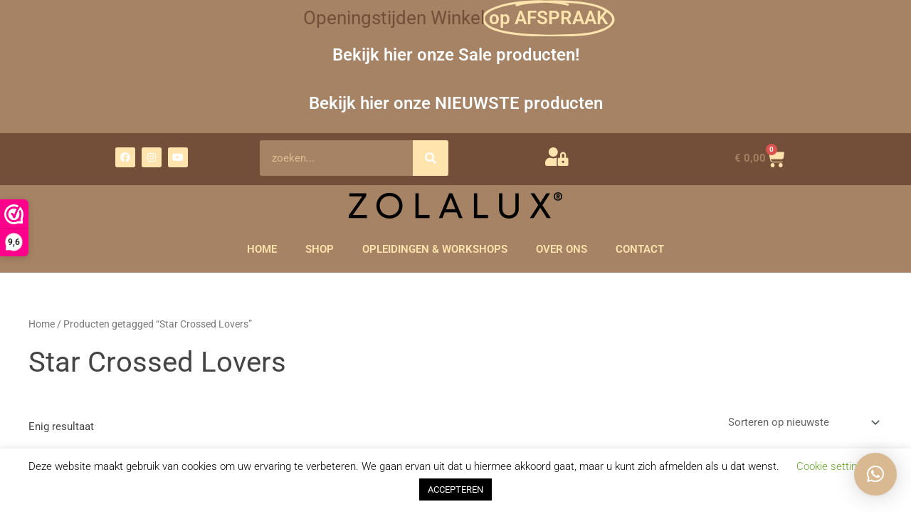

--- FILE ---
content_type: text/html
request_url: https://www.nagelbenodigdheden.nl/product-tag/star-crossed-lovers/
body_size: 30855
content:
<!DOCTYPE html><html lang="nl-NL"><head><meta charset="UTF-8"><meta name="viewport" content="width=device-width, initial-scale=1"><link rel="profile" href="https://gmpg.org/xfn/11"><meta name='robots' content='index, follow, max-image-preview:large, max-snippet:-1, max-video-preview:-1' /><style>img:is([sizes="auto" i], [sizes^="auto," i]) { contain-intrinsic-size: 3000px 1500px }</style><title>Star Crossed Lovers Archieven - Nagelbenodigdheden.nl</title><link rel="canonical" href="https://www.nagelbenodigdheden.nl/product-tag/star-crossed-lovers/" /><meta property="og:locale" content="nl_NL" /><meta property="og:type" content="article" /><meta property="og:title" content="Star Crossed Lovers Archieven - Nagelbenodigdheden.nl" /><meta property="og:url" content="https://www.nagelbenodigdheden.nl/product-tag/star-crossed-lovers/" /><meta property="og:site_name" content="Nagelbenodigdheden.nl" /> <script type="application/ld+json" class="yoast-schema-graph">{"@context":"https://schema.org","@graph":[{"@type":"CollectionPage","@id":"https://www.nagelbenodigdheden.nl/product-tag/star-crossed-lovers/","url":"https://www.nagelbenodigdheden.nl/product-tag/star-crossed-lovers/","name":"Star Crossed Lovers Archieven - Nagelbenodigdheden.nl","isPartOf":{"@id":"https://www.nagelbenodigdheden.nl/#website"},"primaryImageOfPage":{"@id":"https://www.nagelbenodigdheden.nl/product-tag/star-crossed-lovers/#primaryimage"},"image":{"@id":"https://www.nagelbenodigdheden.nl/product-tag/star-crossed-lovers/#primaryimage"},"thumbnailUrl":"https://www.nagelbenodigdheden.nl/wp-content/uploads/2023/02/Star-Crossed-Lovers-Glitter-Gel-Polish-Swatch1.jpg","breadcrumb":{"@id":"https://www.nagelbenodigdheden.nl/product-tag/star-crossed-lovers/#breadcrumb"},"inLanguage":"nl-NL"},{"@type":"ImageObject","inLanguage":"nl-NL","@id":"https://www.nagelbenodigdheden.nl/product-tag/star-crossed-lovers/#primaryimage","url":"https://www.nagelbenodigdheden.nl/wp-content/uploads/2023/02/Star-Crossed-Lovers-Glitter-Gel-Polish-Swatch1.jpg","contentUrl":"https://www.nagelbenodigdheden.nl/wp-content/uploads/2023/02/Star-Crossed-Lovers-Glitter-Gel-Polish-Swatch1.jpg","width":500,"height":500},{"@type":"BreadcrumbList","@id":"https://www.nagelbenodigdheden.nl/product-tag/star-crossed-lovers/#breadcrumb","itemListElement":[{"@type":"ListItem","position":1,"name":"Home","item":"https://www.nagelbenodigdheden.nl/"},{"@type":"ListItem","position":2,"name":"Star Crossed Lovers"}]},{"@type":"WebSite","@id":"https://www.nagelbenodigdheden.nl/#website","url":"https://www.nagelbenodigdheden.nl/","name":"Nagelbenodigdheden.nl","description":"Groothandel - Opleidingen","publisher":{"@id":"https://www.nagelbenodigdheden.nl/#organization"},"potentialAction":[{"@type":"SearchAction","target":{"@type":"EntryPoint","urlTemplate":"https://www.nagelbenodigdheden.nl/?s={search_term_string}"},"query-input":{"@type":"PropertyValueSpecification","valueRequired":true,"valueName":"search_term_string"}}],"inLanguage":"nl-NL"},{"@type":"Organization","@id":"https://www.nagelbenodigdheden.nl/#organization","name":"Nagelbenodigdheden.nl","url":"https://www.nagelbenodigdheden.nl/","logo":{"@type":"ImageObject","inLanguage":"nl-NL","@id":"https://www.nagelbenodigdheden.nl/#/schema/logo/image/","url":"https://www.nagelbenodigdheden.nl/wp-content/uploads/2020/09/KLEURVARIANT-4.png","contentUrl":"https://www.nagelbenodigdheden.nl/wp-content/uploads/2020/09/KLEURVARIANT-4.png","width":1528,"height":1510,"caption":"Nagelbenodigdheden.nl"},"image":{"@id":"https://www.nagelbenodigdheden.nl/#/schema/logo/image/"}}]}</script> <link rel='dns-prefetch' href='//cdn.jsdelivr.net' /><link rel="alternate" type="application/rss+xml" title="Nagelbenodigdheden.nl &raquo; feed" href="https://www.nagelbenodigdheden.nl/feed/" /><link rel="alternate" type="application/rss+xml" title="Nagelbenodigdheden.nl &raquo; reacties feed" href="https://www.nagelbenodigdheden.nl/comments/feed/" /><link rel="alternate" type="application/rss+xml" title="Nagelbenodigdheden.nl &raquo; Star Crossed Lovers Tag feed" href="https://www.nagelbenodigdheden.nl/product-tag/star-crossed-lovers/feed/" /><!-- <link rel='stylesheet' id='wc-points-and-rewards-blocks-integration-css' href='https://www.nagelbenodigdheden.nl/wp-content/plugins/woocommerce-points-and-rewards/build/style-index.css' media='all' /> --><!-- <link rel='stylesheet' id='astra-theme-css-css' href='https://www.nagelbenodigdheden.nl/wp-content/themes/astra/assets/css/minified/main.min.css' media='all' /> -->
<link rel="stylesheet" type="text/css" href="//www.nagelbenodigdheden.nl/wp-content/cache/wpfc-minified/lzopp5b8/p2uu.css" media="all"/><style id='astra-theme-css-inline-css'>:root{--ast-post-nav-space:0;--ast-container-default-xlg-padding:3em;--ast-container-default-lg-padding:3em;--ast-container-default-slg-padding:2em;--ast-container-default-md-padding:3em;--ast-container-default-sm-padding:3em;--ast-container-default-xs-padding:2.4em;--ast-container-default-xxs-padding:1.8em;--ast-code-block-background:#EEEEEE;--ast-comment-inputs-background:#FAFAFA;--ast-normal-container-width:1200px;--ast-narrow-container-width:750px;--ast-blog-title-font-weight:normal;--ast-blog-meta-weight:inherit;}html{font-size:93.75%;}a{color:#d9b991;}a:hover,a:focus{color:#734e38;}body,button,input,select,textarea,.ast-button,.ast-custom-button{font-family:-apple-system,BlinkMacSystemFont,Segoe UI,Roboto,Oxygen-Sans,Ubuntu,Cantarell,Helvetica Neue,sans-serif;font-weight:inherit;font-size:15px;font-size:1rem;line-height:var(--ast-body-line-height,1.65em);}blockquote{color:#000000;}h1,.entry-content h1,h2,.entry-content h2,h3,.entry-content h3,h4,.entry-content h4,h5,.entry-content h5,h6,.entry-content h6,.site-title,.site-title a{font-weight:600;}.site-title{font-size:35px;font-size:2.3333333333333rem;display:block;}.site-header .site-description{font-size:15px;font-size:1rem;display:none;}.entry-title{font-size:26px;font-size:1.7333333333333rem;}.archive .ast-article-post .ast-article-inner,.blog .ast-article-post .ast-article-inner,.archive .ast-article-post .ast-article-inner:hover,.blog .ast-article-post .ast-article-inner:hover{overflow:hidden;}h1,.entry-content h1{font-size:40px;font-size:2.6666666666667rem;font-weight:600;line-height:1.4em;}h2,.entry-content h2{font-size:32px;font-size:2.1333333333333rem;font-weight:600;line-height:1.3em;}h3,.entry-content h3{font-size:26px;font-size:1.7333333333333rem;font-weight:600;line-height:1.3em;}h4,.entry-content h4{font-size:24px;font-size:1.6rem;line-height:1.2em;font-weight:600;}h5,.entry-content h5{font-size:20px;font-size:1.3333333333333rem;line-height:1.2em;font-weight:600;}h6,.entry-content h6{font-size:16px;font-size:1.0666666666667rem;line-height:1.25em;font-weight:600;}::selection{background-color:#ffe4ae;color:#000000;}body,h1,.entry-title a,.entry-content h1,h2,.entry-content h2,h3,.entry-content h3,h4,.entry-content h4,h5,.entry-content h5,h6,.entry-content h6{color:#444444;}.tagcloud a:hover,.tagcloud a:focus,.tagcloud a.current-item{color:#000000;border-color:#d9b991;background-color:#d9b991;}input:focus,input[type="text"]:focus,input[type="email"]:focus,input[type="url"]:focus,input[type="password"]:focus,input[type="reset"]:focus,input[type="search"]:focus,textarea:focus{border-color:#d9b991;}input[type="radio"]:checked,input[type=reset],input[type="checkbox"]:checked,input[type="checkbox"]:hover:checked,input[type="checkbox"]:focus:checked,input[type=range]::-webkit-slider-thumb{border-color:#d9b991;background-color:#d9b991;box-shadow:none;}.site-footer a:hover + .post-count,.site-footer a:focus + .post-count{background:#d9b991;border-color:#d9b991;}.single .nav-links .nav-previous,.single .nav-links .nav-next{color:#d9b991;}.entry-meta,.entry-meta *{line-height:1.45;color:#d9b991;}.entry-meta a:not(.ast-button):hover,.entry-meta a:not(.ast-button):hover *,.entry-meta a:not(.ast-button):focus,.entry-meta a:not(.ast-button):focus *,.page-links > .page-link,.page-links .page-link:hover,.post-navigation a:hover{color:#734e38;}#cat option,.secondary .calendar_wrap thead a,.secondary .calendar_wrap thead a:visited{color:#d9b991;}.secondary .calendar_wrap #today,.ast-progress-val span{background:#d9b991;}.secondary a:hover + .post-count,.secondary a:focus + .post-count{background:#d9b991;border-color:#d9b991;}.calendar_wrap #today > a{color:#000000;}.page-links .page-link,.single .post-navigation a{color:#d9b991;}.ast-search-menu-icon .search-form button.search-submit{padding:0 4px;}.ast-search-menu-icon form.search-form{padding-right:0;}.ast-search-menu-icon.slide-search input.search-field{width:0;}.ast-header-search .ast-search-menu-icon.ast-dropdown-active .search-form,.ast-header-search .ast-search-menu-icon.ast-dropdown-active .search-field:focus{transition:all 0.2s;}.search-form input.search-field:focus{outline:none;}.ast-archive-title{color:#444444;}.widget-title,.widget .wp-block-heading{font-size:21px;font-size:1.4rem;color:#444444;}.ast-single-post .entry-content a,.ast-comment-content a:not(.ast-comment-edit-reply-wrap a),.woocommerce-js .woocommerce-product-details__short-description a{text-decoration:underline;}.ast-single-post .wp-block-button .wp-block-button__link,.ast-single-post .elementor-button-wrapper .elementor-button,.ast-single-post .entry-content .uagb-tab a,.ast-single-post .entry-content .uagb-ifb-cta a,.ast-single-post .entry-content .wp-block-uagb-buttons a,.ast-single-post .entry-content .uabb-module-content a,.ast-single-post .entry-content .uagb-post-grid a,.ast-single-post .entry-content .uagb-timeline a,.ast-single-post .entry-content .uagb-toc__wrap a,.ast-single-post .entry-content .uagb-taxomony-box a,.ast-single-post .entry-content .woocommerce a,.entry-content .wp-block-latest-posts > li > a,.ast-single-post .entry-content .wp-block-file__button,li.ast-post-filter-single,.ast-single-post .wp-block-buttons .wp-block-button.is-style-outline .wp-block-button__link,.ast-single-post .ast-comment-content .comment-reply-link,.ast-single-post .ast-comment-content .comment-edit-link,.entry-content [CLASS*="wc-block"] .wc-block-components-button,.entry-content [CLASS*="wc-block"] .wc-block-components-totals-coupon-link,.entry-content [CLASS*="wc-block"] .wc-block-components-product-name{text-decoration:none;}.ast-search-menu-icon.slide-search a:focus-visible:focus-visible,.astra-search-icon:focus-visible,#close:focus-visible,a:focus-visible,.ast-menu-toggle:focus-visible,.site .skip-link:focus-visible,.wp-block-loginout input:focus-visible,.wp-block-search.wp-block-search__button-inside .wp-block-search__inside-wrapper,.ast-header-navigation-arrow:focus-visible,.woocommerce .wc-proceed-to-checkout > .checkout-button:focus-visible,.woocommerce .woocommerce-MyAccount-navigation ul li a:focus-visible,.ast-orders-table__row .ast-orders-table__cell:focus-visible,.woocommerce .woocommerce-order-details .order-again > .button:focus-visible,.woocommerce .woocommerce-message a.button.wc-forward:focus-visible,.woocommerce #minus_qty:focus-visible,.woocommerce #plus_qty:focus-visible,a#ast-apply-coupon:focus-visible,.woocommerce .woocommerce-info a:focus-visible,.woocommerce .astra-shop-summary-wrap a:focus-visible,.woocommerce a.wc-forward:focus-visible,#ast-apply-coupon:focus-visible,.woocommerce-js .woocommerce-mini-cart-item a.remove:focus-visible,#close:focus-visible,.button.search-submit:focus-visible,#search_submit:focus,.normal-search:focus-visible,.ast-header-account-wrap:focus-visible,.woocommerce .ast-on-card-button.ast-quick-view-trigger:focus{outline-style:dotted;outline-color:inherit;outline-width:thin;}input:focus,input[type="text"]:focus,input[type="email"]:focus,input[type="url"]:focus,input[type="password"]:focus,input[type="reset"]:focus,input[type="search"]:focus,input[type="number"]:focus,textarea:focus,.wp-block-search__input:focus,[data-section="section-header-mobile-trigger"] .ast-button-wrap .ast-mobile-menu-trigger-minimal:focus,.ast-mobile-popup-drawer.active .menu-toggle-close:focus,.woocommerce-ordering select.orderby:focus,#ast-scroll-top:focus,#coupon_code:focus,.woocommerce-page #comment:focus,.woocommerce #reviews #respond input#submit:focus,.woocommerce a.add_to_cart_button:focus,.woocommerce .button.single_add_to_cart_button:focus,.woocommerce .woocommerce-cart-form button:focus,.woocommerce .woocommerce-cart-form__cart-item .quantity .qty:focus,.woocommerce .woocommerce-billing-fields .woocommerce-billing-fields__field-wrapper .woocommerce-input-wrapper > .input-text:focus,.woocommerce #order_comments:focus,.woocommerce #place_order:focus,.woocommerce .woocommerce-address-fields .woocommerce-address-fields__field-wrapper .woocommerce-input-wrapper > .input-text:focus,.woocommerce .woocommerce-MyAccount-content form button:focus,.woocommerce .woocommerce-MyAccount-content .woocommerce-EditAccountForm .woocommerce-form-row .woocommerce-Input.input-text:focus,.woocommerce .ast-woocommerce-container .woocommerce-pagination ul.page-numbers li a:focus,body #content .woocommerce form .form-row .select2-container--default .select2-selection--single:focus,#ast-coupon-code:focus,.woocommerce.woocommerce-js .quantity input[type=number]:focus,.woocommerce-js .woocommerce-mini-cart-item .quantity input[type=number]:focus,.woocommerce p#ast-coupon-trigger:focus{border-style:dotted;border-color:inherit;border-width:thin;}input{outline:none;}.woocommerce-js input[type=text]:focus,.woocommerce-js input[type=email]:focus,.woocommerce-js textarea:focus,input[type=number]:focus,.comments-area textarea#comment:focus,.comments-area textarea#comment:active,.comments-area .ast-comment-formwrap input[type="text"]:focus,.comments-area .ast-comment-formwrap input[type="text"]:active{outline-style:disable;outline-color:inherit;outline-width:thin;}.ast-logo-title-inline .site-logo-img{padding-right:1em;}.site-logo-img img{ transition:all 0.2s linear;}body .ast-oembed-container *{position:absolute;top:0;width:100%;height:100%;left:0;}body .wp-block-embed-pocket-casts .ast-oembed-container *{position:unset;}.ast-single-post-featured-section + article {margin-top: 2em;}.site-content .ast-single-post-featured-section img {width: 100%;overflow: hidden;object-fit: cover;}.site > .ast-single-related-posts-container {margin-top: 0;}@media (min-width: 922px) {.ast-desktop .ast-container--narrow {max-width: var(--ast-narrow-container-width);margin: 0 auto;}}@media (max-width:921.9px){#ast-desktop-header{display:none;}}@media (min-width:922px){#ast-mobile-header{display:none;}}.wp-block-buttons.aligncenter{justify-content:center;}.wp-block-button.is-style-outline .wp-block-button__link{border-color:#ffe4ae;}div.wp-block-button.is-style-outline > .wp-block-button__link:not(.has-text-color),div.wp-block-button.wp-block-button__link.is-style-outline:not(.has-text-color){color:#ffe4ae;}.wp-block-button.is-style-outline .wp-block-button__link:hover,.wp-block-buttons .wp-block-button.is-style-outline .wp-block-button__link:focus,.wp-block-buttons .wp-block-button.is-style-outline > .wp-block-button__link:not(.has-text-color):hover,.wp-block-buttons .wp-block-button.wp-block-button__link.is-style-outline:not(.has-text-color):hover{color:#ffffff;background-color:#734e38;border-color:#734e38;}.post-page-numbers.current .page-link,.ast-pagination .page-numbers.current{color:#000000;border-color:#ffe4ae;background-color:#ffe4ae;}.wp-block-button.is-style-outline .wp-block-button__link.wp-element-button,.ast-outline-button{border-color:#ffe4ae;font-family:inherit;font-weight:inherit;line-height:1em;}.wp-block-buttons .wp-block-button.is-style-outline > .wp-block-button__link:not(.has-text-color),.wp-block-buttons .wp-block-button.wp-block-button__link.is-style-outline:not(.has-text-color),.ast-outline-button{color:#ffe4ae;}.wp-block-button.is-style-outline .wp-block-button__link:hover,.wp-block-buttons .wp-block-button.is-style-outline .wp-block-button__link:focus,.wp-block-buttons .wp-block-button.is-style-outline > .wp-block-button__link:not(.has-text-color):hover,.wp-block-buttons .wp-block-button.wp-block-button__link.is-style-outline:not(.has-text-color):hover,.ast-outline-button:hover,.ast-outline-button:focus,.wp-block-uagb-buttons-child .uagb-buttons-repeater.ast-outline-button:hover,.wp-block-uagb-buttons-child .uagb-buttons-repeater.ast-outline-button:focus{color:#ffffff;background-color:#734e38;border-color:#734e38;}.wp-block-button .wp-block-button__link.wp-element-button.is-style-outline:not(.has-background),.wp-block-button.is-style-outline>.wp-block-button__link.wp-element-button:not(.has-background),.ast-outline-button{background-color:transparent;}.entry-content[data-ast-blocks-layout] > figure{margin-bottom:1em;}h1.widget-title{font-weight:600;}h2.widget-title{font-weight:600;}h3.widget-title{font-weight:600;}#page{display:flex;flex-direction:column;min-height:100vh;}.ast-404-layout-1 h1.page-title{color:var(--ast-global-color-2);}.single .post-navigation a{line-height:1em;height:inherit;}.error-404 .page-sub-title{font-size:1.5rem;font-weight:inherit;}.search .site-content .content-area .search-form{margin-bottom:0;}#page .site-content{flex-grow:1;}.widget{margin-bottom:1.25em;}#secondary li{line-height:1.5em;}#secondary .wp-block-group h2{margin-bottom:0.7em;}#secondary h2{font-size:1.7rem;}.ast-separate-container .ast-article-post,.ast-separate-container .ast-article-single,.ast-separate-container .comment-respond{padding:3em;}.ast-separate-container .ast-article-single .ast-article-single{padding:0;}.ast-article-single .wp-block-post-template-is-layout-grid{padding-left:0;}.ast-separate-container .comments-title,.ast-narrow-container .comments-title{padding:1.5em 2em;}.ast-page-builder-template .comment-form-textarea,.ast-comment-formwrap .ast-grid-common-col{padding:0;}.ast-comment-formwrap{padding:0;display:inline-flex;column-gap:20px;width:100%;margin-left:0;margin-right:0;}.comments-area textarea#comment:focus,.comments-area textarea#comment:active,.comments-area .ast-comment-formwrap input[type="text"]:focus,.comments-area .ast-comment-formwrap input[type="text"]:active {box-shadow:none;outline:none;}.archive.ast-page-builder-template .entry-header{margin-top:2em;}.ast-page-builder-template .ast-comment-formwrap{width:100%;}.entry-title{margin-bottom:0.5em;}.ast-archive-description p{font-size:inherit;font-weight:inherit;line-height:inherit;}.ast-separate-container .ast-comment-list li.depth-1,.hentry{margin-bottom:2em;}@media (min-width:921px){.ast-left-sidebar.ast-page-builder-template #secondary,.archive.ast-right-sidebar.ast-page-builder-template .site-main{padding-left:20px;padding-right:20px;}}@media (max-width:544px){.ast-comment-formwrap.ast-row{column-gap:10px;display:inline-block;}#ast-commentform .ast-grid-common-col{position:relative;width:100%;}}@media (min-width:1201px){.ast-separate-container .ast-article-post,.ast-separate-container .ast-article-single,.ast-separate-container .ast-author-box,.ast-separate-container .ast-404-layout-1,.ast-separate-container .no-results{padding:3em;}}@media (max-width:921px){.ast-separate-container #primary,.ast-separate-container #secondary{padding:1.5em 0;}#primary,#secondary{padding:1.5em 0;margin:0;}.ast-left-sidebar #content > .ast-container{display:flex;flex-direction:column-reverse;width:100%;}}@media (min-width:922px){.ast-separate-container.ast-right-sidebar #primary,.ast-separate-container.ast-left-sidebar #primary{border:0;}.search-no-results.ast-separate-container #primary{margin-bottom:4em;}}.wp-block-button .wp-block-button__link{color:#000000;}.wp-block-button .wp-block-button__link:hover,.wp-block-button .wp-block-button__link:focus{color:#ffffff;background-color:#734e38;border-color:#734e38;}.elementor-widget-heading h1.elementor-heading-title{line-height:1.4em;}.elementor-widget-heading h2.elementor-heading-title{line-height:1.3em;}.elementor-widget-heading h3.elementor-heading-title{line-height:1.3em;}.elementor-widget-heading h4.elementor-heading-title{line-height:1.2em;}.elementor-widget-heading h5.elementor-heading-title{line-height:1.2em;}.elementor-widget-heading h6.elementor-heading-title{line-height:1.25em;}.wp-block-button .wp-block-button__link,.wp-block-search .wp-block-search__button,body .wp-block-file .wp-block-file__button{border-color:#ffe4ae;background-color:#ffe4ae;color:#000000;font-family:inherit;font-weight:inherit;line-height:1em;padding-top:15px;padding-right:30px;padding-bottom:15px;padding-left:30px;}@media (max-width:921px){.wp-block-button .wp-block-button__link,.wp-block-search .wp-block-search__button,body .wp-block-file .wp-block-file__button{padding-top:14px;padding-right:28px;padding-bottom:14px;padding-left:28px;}}@media (max-width:544px){.wp-block-button .wp-block-button__link,.wp-block-search .wp-block-search__button,body .wp-block-file .wp-block-file__button{padding-top:12px;padding-right:24px;padding-bottom:12px;padding-left:24px;}}.menu-toggle,button,.ast-button,.ast-custom-button,.button,input#submit,input[type="button"],input[type="submit"],input[type="reset"],form[CLASS*="wp-block-search__"].wp-block-search .wp-block-search__inside-wrapper .wp-block-search__button,body .wp-block-file .wp-block-file__button,.search .search-submit{border-style:solid;border-top-width:0;border-right-width:0;border-left-width:0;border-bottom-width:0;color:#000000;border-color:#ffe4ae;background-color:#ffe4ae;padding-top:15px;padding-right:30px;padding-bottom:15px;padding-left:30px;font-family:inherit;font-weight:inherit;line-height:1em;}button:focus,.menu-toggle:hover,button:hover,.ast-button:hover,.ast-custom-button:hover .button:hover,.ast-custom-button:hover ,input[type=reset]:hover,input[type=reset]:focus,input#submit:hover,input#submit:focus,input[type="button"]:hover,input[type="button"]:focus,input[type="submit"]:hover,input[type="submit"]:focus,form[CLASS*="wp-block-search__"].wp-block-search .wp-block-search__inside-wrapper .wp-block-search__button:hover,form[CLASS*="wp-block-search__"].wp-block-search .wp-block-search__inside-wrapper .wp-block-search__button:focus,body .wp-block-file .wp-block-file__button:hover,body .wp-block-file .wp-block-file__button:focus{color:#ffffff;background-color:#734e38;border-color:#734e38;}form[CLASS*="wp-block-search__"].wp-block-search .wp-block-search__inside-wrapper .wp-block-search__button.has-icon{padding-top:calc(15px - 3px);padding-right:calc(30px - 3px);padding-bottom:calc(15px - 3px);padding-left:calc(30px - 3px);}@media (max-width:921px){.menu-toggle,button,.ast-button,.ast-custom-button,.button,input#submit,input[type="button"],input[type="submit"],input[type="reset"],form[CLASS*="wp-block-search__"].wp-block-search .wp-block-search__inside-wrapper .wp-block-search__button,body .wp-block-file .wp-block-file__button,.search .search-submit{padding-top:14px;padding-right:28px;padding-bottom:14px;padding-left:28px;}}@media (max-width:544px){.menu-toggle,button,.ast-button,.ast-custom-button,.button,input#submit,input[type="button"],input[type="submit"],input[type="reset"],form[CLASS*="wp-block-search__"].wp-block-search .wp-block-search__inside-wrapper .wp-block-search__button,body .wp-block-file .wp-block-file__button,.search .search-submit{padding-top:12px;padding-right:24px;padding-bottom:12px;padding-left:24px;}}@media (max-width:921px){.ast-mobile-header-stack .main-header-bar .ast-search-menu-icon{display:inline-block;}.ast-header-break-point.ast-header-custom-item-outside .ast-mobile-header-stack .main-header-bar .ast-search-icon{margin:0;}.ast-comment-avatar-wrap img{max-width:2.5em;}.ast-comment-meta{padding:0 1.8888em 1.3333em;}.ast-separate-container .ast-comment-list li.depth-1{padding:1.5em 2.14em;}.ast-separate-container .comment-respond{padding:2em 2.14em;}}@media (min-width:544px){.ast-container{max-width:100%;}}@media (max-width:544px){.ast-separate-container .ast-article-post,.ast-separate-container .ast-article-single,.ast-separate-container .comments-title,.ast-separate-container .ast-archive-description{padding:1.5em 1em;}.ast-separate-container #content .ast-container{padding-left:0.54em;padding-right:0.54em;}.ast-separate-container .ast-comment-list .bypostauthor{padding:.5em;}.ast-search-menu-icon.ast-dropdown-active .search-field{width:170px;}} #ast-mobile-header .ast-site-header-cart-li a{pointer-events:none;}.ast-separate-container{background-color:var(--ast-global-color-4);background-image:none;}@media (max-width:921px){.site-title{display:block;}.site-header .site-description{display:none;}h1,.entry-content h1{font-size:30px;}h2,.entry-content h2{font-size:25px;}h3,.entry-content h3{font-size:20px;}}@media (max-width:544px){.site-title{display:block;}.site-header .site-description{display:none;}h1,.entry-content h1{font-size:30px;}h2,.entry-content h2{font-size:25px;}h3,.entry-content h3{font-size:20px;}}@media (max-width:921px){html{font-size:85.5%;}}@media (max-width:544px){html{font-size:85.5%;}}@media (min-width:922px){.ast-container{max-width:1240px;}}@media (min-width:922px){.site-content .ast-container{display:flex;}}@media (max-width:921px){.site-content .ast-container{flex-direction:column;}}.ast-blog-layout-classic-grid .ast-article-inner{box-shadow:0px 6px 15px -2px rgba(16,24,40,0.05);}.ast-separate-container .ast-blog-layout-classic-grid .ast-article-inner,.ast-plain-container .ast-blog-layout-classic-grid .ast-article-inner{height:100%;}.ast-blog-layout-6-grid .ast-blog-featured-section:before {content: "";}.cat-links.badge a,.tags-links.badge a {padding: 4px 8px;border-radius: 3px;font-weight: 400;}.cat-links.underline a,.tags-links.underline a{text-decoration: underline;}@media (min-width:922px){.main-header-menu .sub-menu .menu-item.ast-left-align-sub-menu:hover > .sub-menu,.main-header-menu .sub-menu .menu-item.ast-left-align-sub-menu.focus > .sub-menu{margin-left:-0px;}}.site .comments-area{padding-bottom:3em;}.wp-block-file {display: flex;align-items: center;flex-wrap: wrap;justify-content: space-between;}.wp-block-pullquote {border: none;}.wp-block-pullquote blockquote::before {content: "\201D";font-family: "Helvetica",sans-serif;display: flex;transform: rotate( 180deg );font-size: 6rem;font-style: normal;line-height: 1;font-weight: bold;align-items: center;justify-content: center;}.has-text-align-right > blockquote::before {justify-content: flex-start;}.has-text-align-left > blockquote::before {justify-content: flex-end;}figure.wp-block-pullquote.is-style-solid-color blockquote {max-width: 100%;text-align: inherit;}:root {--wp--custom--ast-default-block-top-padding: 3em;--wp--custom--ast-default-block-right-padding: 3em;--wp--custom--ast-default-block-bottom-padding: 3em;--wp--custom--ast-default-block-left-padding: 3em;--wp--custom--ast-container-width: 1200px;--wp--custom--ast-content-width-size: 1200px;--wp--custom--ast-wide-width-size: calc(1200px + var(--wp--custom--ast-default-block-left-padding) + var(--wp--custom--ast-default-block-right-padding));}.ast-narrow-container {--wp--custom--ast-content-width-size: 750px;--wp--custom--ast-wide-width-size: 750px;}@media(max-width: 921px) {:root {--wp--custom--ast-default-block-top-padding: 3em;--wp--custom--ast-default-block-right-padding: 2em;--wp--custom--ast-default-block-bottom-padding: 3em;--wp--custom--ast-default-block-left-padding: 2em;}}@media(max-width: 544px) {:root {--wp--custom--ast-default-block-top-padding: 3em;--wp--custom--ast-default-block-right-padding: 1.5em;--wp--custom--ast-default-block-bottom-padding: 3em;--wp--custom--ast-default-block-left-padding: 1.5em;}}.entry-content > .wp-block-group,.entry-content > .wp-block-cover,.entry-content > .wp-block-columns {padding-top: var(--wp--custom--ast-default-block-top-padding);padding-right: var(--wp--custom--ast-default-block-right-padding);padding-bottom: var(--wp--custom--ast-default-block-bottom-padding);padding-left: var(--wp--custom--ast-default-block-left-padding);}.ast-plain-container.ast-no-sidebar .entry-content > .alignfull,.ast-page-builder-template .ast-no-sidebar .entry-content > .alignfull {margin-left: calc( -50vw + 50%);margin-right: calc( -50vw + 50%);max-width: 100vw;width: 100vw;}.ast-plain-container.ast-no-sidebar .entry-content .alignfull .alignfull,.ast-page-builder-template.ast-no-sidebar .entry-content .alignfull .alignfull,.ast-plain-container.ast-no-sidebar .entry-content .alignfull .alignwide,.ast-page-builder-template.ast-no-sidebar .entry-content .alignfull .alignwide,.ast-plain-container.ast-no-sidebar .entry-content .alignwide .alignfull,.ast-page-builder-template.ast-no-sidebar .entry-content .alignwide .alignfull,.ast-plain-container.ast-no-sidebar .entry-content .alignwide .alignwide,.ast-page-builder-template.ast-no-sidebar .entry-content .alignwide .alignwide,.ast-plain-container.ast-no-sidebar .entry-content .wp-block-column .alignfull,.ast-page-builder-template.ast-no-sidebar .entry-content .wp-block-column .alignfull,.ast-plain-container.ast-no-sidebar .entry-content .wp-block-column .alignwide,.ast-page-builder-template.ast-no-sidebar .entry-content .wp-block-column .alignwide {margin-left: auto;margin-right: auto;width: 100%;}[data-ast-blocks-layout] .wp-block-separator:not(.is-style-dots) {height: 0;}[data-ast-blocks-layout] .wp-block-separator {margin: 20px auto;}[data-ast-blocks-layout] .wp-block-separator:not(.is-style-wide):not(.is-style-dots) {max-width: 100px;}[data-ast-blocks-layout] .wp-block-separator.has-background {padding: 0;}.entry-content[data-ast-blocks-layout] > * {max-width: var(--wp--custom--ast-content-width-size);margin-left: auto;margin-right: auto;}.entry-content[data-ast-blocks-layout] > .alignwide {max-width: var(--wp--custom--ast-wide-width-size);}.entry-content[data-ast-blocks-layout] .alignfull {max-width: none;}.ast-full-width-layout .entry-content[data-ast-blocks-layout] .is-layout-constrained.wp-block-cover-is-layout-constrained > *,.ast-full-width-layout .entry-content[data-ast-blocks-layout] .is-layout-constrained.wp-block-group-is-layout-constrained > * {max-width: var(--wp--custom--ast-content-width-size);margin-left: auto;margin-right: auto;}.entry-content .wp-block-columns {margin-bottom: 0;}blockquote {margin: 1.5em;border-color: rgba(0,0,0,0.05);}.wp-block-quote:not(.has-text-align-right):not(.has-text-align-center) {border-left: 5px solid rgba(0,0,0,0.05);}.has-text-align-right > blockquote,blockquote.has-text-align-right {border-right: 5px solid rgba(0,0,0,0.05);}.has-text-align-left > blockquote,blockquote.has-text-align-left {border-left: 5px solid rgba(0,0,0,0.05);}.wp-block-site-tagline,.wp-block-latest-posts .read-more {margin-top: 15px;}.wp-block-loginout p label {display: block;}.wp-block-loginout p:not(.login-remember):not(.login-submit) input {width: 100%;}.wp-block-loginout input:focus {border-color: transparent;}.wp-block-loginout input:focus {outline: thin dotted;}.entry-content .wp-block-media-text .wp-block-media-text__content {padding: 0 0 0 8%;}.entry-content .wp-block-media-text.has-media-on-the-right .wp-block-media-text__content {padding: 0 8% 0 0;}.entry-content .wp-block-media-text.has-background .wp-block-media-text__content {padding: 8%;}.entry-content .wp-block-cover:not([class*="background-color"]) .wp-block-cover__inner-container,.entry-content .wp-block-cover:not([class*="background-color"]) .wp-block-cover-image-text,.entry-content .wp-block-cover:not([class*="background-color"]) .wp-block-cover-text,.entry-content .wp-block-cover-image:not([class*="background-color"]) .wp-block-cover__inner-container,.entry-content .wp-block-cover-image:not([class*="background-color"]) .wp-block-cover-image-text,.entry-content .wp-block-cover-image:not([class*="background-color"]) .wp-block-cover-text {color: var(--ast-global-color-5);}.wp-block-loginout .login-remember input {width: 1.1rem;height: 1.1rem;margin: 0 5px 4px 0;vertical-align: middle;}.wp-block-latest-posts > li > *:first-child,.wp-block-latest-posts:not(.is-grid) > li:first-child {margin-top: 0;}.entry-content .wp-block-buttons,.entry-content .wp-block-uagb-buttons {margin-bottom: 1.5em;}.wp-block-search__inside-wrapper .wp-block-search__input {padding: 0 10px;color: var(--ast-global-color-3);background: var(--ast-global-color-5);border-color: var(--ast-border-color);}.wp-block-latest-posts .read-more {margin-bottom: 1.5em;}.wp-block-search__no-button .wp-block-search__inside-wrapper .wp-block-search__input {padding-top: 5px;padding-bottom: 5px;}.wp-block-latest-posts .wp-block-latest-posts__post-date,.wp-block-latest-posts .wp-block-latest-posts__post-author {font-size: 1rem;}.wp-block-latest-posts > li > *,.wp-block-latest-posts:not(.is-grid) > li {margin-top: 12px;margin-bottom: 12px;}.ast-page-builder-template .entry-content[data-ast-blocks-layout] > *,.ast-page-builder-template .entry-content[data-ast-blocks-layout] > .alignfull > * {max-width: none;}.ast-page-builder-template .entry-content[data-ast-blocks-layout] > .alignwide > * {max-width: var(--wp--custom--ast-wide-width-size);}.ast-page-builder-template .entry-content[data-ast-blocks-layout] > .inherit-container-width > *,.ast-page-builder-template .entry-content[data-ast-blocks-layout] > * > *,.entry-content[data-ast-blocks-layout] > .wp-block-cover .wp-block-cover__inner-container {max-width: var(--wp--custom--ast-content-width-size) ;margin-left: auto;margin-right: auto;}.entry-content[data-ast-blocks-layout] .wp-block-cover:not(.alignleft):not(.alignright) {width: auto;}@media(max-width: 1200px) {.ast-separate-container .entry-content > .alignfull,.ast-separate-container .entry-content[data-ast-blocks-layout] > .alignwide,.ast-plain-container .entry-content[data-ast-blocks-layout] > .alignwide,.ast-plain-container .entry-content .alignfull {margin-left: calc(-1 * min(var(--ast-container-default-xlg-padding),20px)) ;margin-right: calc(-1 * min(var(--ast-container-default-xlg-padding),20px));}}@media(min-width: 1201px) {.ast-separate-container .entry-content > .alignfull {margin-left: calc(-1 * var(--ast-container-default-xlg-padding) );margin-right: calc(-1 * var(--ast-container-default-xlg-padding) );}.ast-separate-container .entry-content[data-ast-blocks-layout] > .alignwide,.ast-plain-container .entry-content[data-ast-blocks-layout] > .alignwide {margin-left: calc(-1 * var(--wp--custom--ast-default-block-left-padding) );margin-right: calc(-1 * var(--wp--custom--ast-default-block-right-padding) );}}@media(min-width: 921px) {.ast-separate-container .entry-content .wp-block-group.alignwide:not(.inherit-container-width) > :where(:not(.alignleft):not(.alignright)),.ast-plain-container .entry-content .wp-block-group.alignwide:not(.inherit-container-width) > :where(:not(.alignleft):not(.alignright)) {max-width: calc( var(--wp--custom--ast-content-width-size) + 80px );}.ast-plain-container.ast-right-sidebar .entry-content[data-ast-blocks-layout] .alignfull,.ast-plain-container.ast-left-sidebar .entry-content[data-ast-blocks-layout] .alignfull {margin-left: -60px;margin-right: -60px;}}@media(min-width: 544px) {.entry-content > .alignleft {margin-right: 20px;}.entry-content > .alignright {margin-left: 20px;}}@media (max-width:544px){.wp-block-columns .wp-block-column:not(:last-child){margin-bottom:20px;}.wp-block-latest-posts{margin:0;}}@media( max-width: 600px ) {.entry-content .wp-block-media-text .wp-block-media-text__content,.entry-content .wp-block-media-text.has-media-on-the-right .wp-block-media-text__content {padding: 8% 0 0;}.entry-content .wp-block-media-text.has-background .wp-block-media-text__content {padding: 8%;}}.ast-page-builder-template .entry-header {padding-left: 0;}.ast-narrow-container .site-content .wp-block-uagb-image--align-full .wp-block-uagb-image__figure {max-width: 100%;margin-left: auto;margin-right: auto;}:root .has-ast-global-color-0-color{color:var(--ast-global-color-0);}:root .has-ast-global-color-0-background-color{background-color:var(--ast-global-color-0);}:root .wp-block-button .has-ast-global-color-0-color{color:var(--ast-global-color-0);}:root .wp-block-button .has-ast-global-color-0-background-color{background-color:var(--ast-global-color-0);}:root .has-ast-global-color-1-color{color:var(--ast-global-color-1);}:root .has-ast-global-color-1-background-color{background-color:var(--ast-global-color-1);}:root .wp-block-button .has-ast-global-color-1-color{color:var(--ast-global-color-1);}:root .wp-block-button .has-ast-global-color-1-background-color{background-color:var(--ast-global-color-1);}:root .has-ast-global-color-2-color{color:var(--ast-global-color-2);}:root .has-ast-global-color-2-background-color{background-color:var(--ast-global-color-2);}:root .wp-block-button .has-ast-global-color-2-color{color:var(--ast-global-color-2);}:root .wp-block-button .has-ast-global-color-2-background-color{background-color:var(--ast-global-color-2);}:root .has-ast-global-color-3-color{color:var(--ast-global-color-3);}:root .has-ast-global-color-3-background-color{background-color:var(--ast-global-color-3);}:root .wp-block-button .has-ast-global-color-3-color{color:var(--ast-global-color-3);}:root .wp-block-button .has-ast-global-color-3-background-color{background-color:var(--ast-global-color-3);}:root .has-ast-global-color-4-color{color:var(--ast-global-color-4);}:root .has-ast-global-color-4-background-color{background-color:var(--ast-global-color-4);}:root .wp-block-button .has-ast-global-color-4-color{color:var(--ast-global-color-4);}:root .wp-block-button .has-ast-global-color-4-background-color{background-color:var(--ast-global-color-4);}:root .has-ast-global-color-5-color{color:var(--ast-global-color-5);}:root .has-ast-global-color-5-background-color{background-color:var(--ast-global-color-5);}:root .wp-block-button .has-ast-global-color-5-color{color:var(--ast-global-color-5);}:root .wp-block-button .has-ast-global-color-5-background-color{background-color:var(--ast-global-color-5);}:root .has-ast-global-color-6-color{color:var(--ast-global-color-6);}:root .has-ast-global-color-6-background-color{background-color:var(--ast-global-color-6);}:root .wp-block-button .has-ast-global-color-6-color{color:var(--ast-global-color-6);}:root .wp-block-button .has-ast-global-color-6-background-color{background-color:var(--ast-global-color-6);}:root .has-ast-global-color-7-color{color:var(--ast-global-color-7);}:root .has-ast-global-color-7-background-color{background-color:var(--ast-global-color-7);}:root .wp-block-button .has-ast-global-color-7-color{color:var(--ast-global-color-7);}:root .wp-block-button .has-ast-global-color-7-background-color{background-color:var(--ast-global-color-7);}:root .has-ast-global-color-8-color{color:var(--ast-global-color-8);}:root .has-ast-global-color-8-background-color{background-color:var(--ast-global-color-8);}:root .wp-block-button .has-ast-global-color-8-color{color:var(--ast-global-color-8);}:root .wp-block-button .has-ast-global-color-8-background-color{background-color:var(--ast-global-color-8);}:root{--ast-global-color-0:#0170B9;--ast-global-color-1:#3a3a3a;--ast-global-color-2:#3a3a3a;--ast-global-color-3:#4B4F58;--ast-global-color-4:#F5F5F5;--ast-global-color-5:#FFFFFF;--ast-global-color-6:#E5E5E5;--ast-global-color-7:#424242;--ast-global-color-8:#000000;}:root {--ast-border-color : var(--ast-global-color-6);}.ast-breadcrumbs .trail-browse,.ast-breadcrumbs .trail-items,.ast-breadcrumbs .trail-items li{display:inline-block;margin:0;padding:0;border:none;background:inherit;text-indent:0;text-decoration:none;}.ast-breadcrumbs .trail-browse{font-size:inherit;font-style:inherit;font-weight:inherit;color:inherit;}.ast-breadcrumbs .trail-items{list-style:none;}.trail-items li::after{padding:0 0.3em;content:"\00bb";}.trail-items li:last-of-type::after{display:none;}h1,.entry-content h1,h2,.entry-content h2,h3,.entry-content h3,h4,.entry-content h4,h5,.entry-content h5,h6,.entry-content h6{color:#444444;}.entry-title a{color:#444444;}@media (max-width:921px){.ast-builder-grid-row-container.ast-builder-grid-row-tablet-3-firstrow .ast-builder-grid-row > *:first-child,.ast-builder-grid-row-container.ast-builder-grid-row-tablet-3-lastrow .ast-builder-grid-row > *:last-child{grid-column:1 / -1;}}@media (max-width:544px){.ast-builder-grid-row-container.ast-builder-grid-row-mobile-3-firstrow .ast-builder-grid-row > *:first-child,.ast-builder-grid-row-container.ast-builder-grid-row-mobile-3-lastrow .ast-builder-grid-row > *:last-child{grid-column:1 / -1;}}.ast-builder-layout-element[data-section="title_tagline"]{display:flex;}@media (max-width:921px){.ast-header-break-point .ast-builder-layout-element[data-section="title_tagline"]{display:flex;}}@media (max-width:544px){.ast-header-break-point .ast-builder-layout-element[data-section="title_tagline"]{display:flex;}}.ast-builder-menu-1{font-family:inherit;font-weight:inherit;}.ast-builder-menu-1 .sub-menu,.ast-builder-menu-1 .inline-on-mobile .sub-menu{border-top-width:2px;border-bottom-width:0px;border-right-width:0px;border-left-width:0px;border-color:#ffe4ae;border-style:solid;}.ast-builder-menu-1 .sub-menu .sub-menu{top:-2px;}.ast-builder-menu-1 .main-header-menu > .menu-item > .sub-menu,.ast-builder-menu-1 .main-header-menu > .menu-item > .astra-full-megamenu-wrapper{margin-top:0px;}.ast-desktop .ast-builder-menu-1 .main-header-menu > .menu-item > .sub-menu:before,.ast-desktop .ast-builder-menu-1 .main-header-menu > .menu-item > .astra-full-megamenu-wrapper:before{height:calc( 0px + 2px + 5px );}.ast-desktop .ast-builder-menu-1 .menu-item .sub-menu .menu-link{border-style:none;}@media (max-width:921px){.ast-header-break-point .ast-builder-menu-1 .menu-item.menu-item-has-children > .ast-menu-toggle{top:0;}.ast-builder-menu-1 .inline-on-mobile .menu-item.menu-item-has-children > .ast-menu-toggle{right:-15px;}.ast-builder-menu-1 .menu-item-has-children > .menu-link:after{content:unset;}.ast-builder-menu-1 .main-header-menu > .menu-item > .sub-menu,.ast-builder-menu-1 .main-header-menu > .menu-item > .astra-full-megamenu-wrapper{margin-top:0;}}@media (max-width:544px){.ast-header-break-point .ast-builder-menu-1 .menu-item.menu-item-has-children > .ast-menu-toggle{top:0;}.ast-builder-menu-1 .main-header-menu > .menu-item > .sub-menu,.ast-builder-menu-1 .main-header-menu > .menu-item > .astra-full-megamenu-wrapper{margin-top:0;}}.ast-builder-menu-1{display:flex;}@media (max-width:921px){.ast-header-break-point .ast-builder-menu-1{display:flex;}}@media (max-width:544px){.ast-header-break-point .ast-builder-menu-1{display:flex;}}.site-below-footer-wrap{padding-top:20px;padding-bottom:20px;}.site-below-footer-wrap[data-section="section-below-footer-builder"]{background-color:#eeeeee;min-height:80px;border-style:solid;border-width:0px;border-top-width:1px;border-top-color:var(--ast-global-color-6);}.site-below-footer-wrap[data-section="section-below-footer-builder"] .ast-builder-grid-row{max-width:1200px;min-height:80px;margin-left:auto;margin-right:auto;}.site-below-footer-wrap[data-section="section-below-footer-builder"] .ast-builder-grid-row,.site-below-footer-wrap[data-section="section-below-footer-builder"] .site-footer-section{align-items:flex-start;}.site-below-footer-wrap[data-section="section-below-footer-builder"].ast-footer-row-inline .site-footer-section{display:flex;margin-bottom:0;}.ast-builder-grid-row-full .ast-builder-grid-row{grid-template-columns:1fr;}@media (max-width:921px){.site-below-footer-wrap[data-section="section-below-footer-builder"].ast-footer-row-tablet-inline .site-footer-section{display:flex;margin-bottom:0;}.site-below-footer-wrap[data-section="section-below-footer-builder"].ast-footer-row-tablet-stack .site-footer-section{display:block;margin-bottom:10px;}.ast-builder-grid-row-container.ast-builder-grid-row-tablet-full .ast-builder-grid-row{grid-template-columns:1fr;}}@media (max-width:544px){.site-below-footer-wrap[data-section="section-below-footer-builder"].ast-footer-row-mobile-inline .site-footer-section{display:flex;margin-bottom:0;}.site-below-footer-wrap[data-section="section-below-footer-builder"].ast-footer-row-mobile-stack .site-footer-section{display:block;margin-bottom:10px;}.ast-builder-grid-row-container.ast-builder-grid-row-mobile-full .ast-builder-grid-row{grid-template-columns:1fr;}}.site-below-footer-wrap[data-section="section-below-footer-builder"]{display:grid;}@media (max-width:921px){.ast-header-break-point .site-below-footer-wrap[data-section="section-below-footer-builder"]{display:grid;}}@media (max-width:544px){.ast-header-break-point .site-below-footer-wrap[data-section="section-below-footer-builder"]{display:grid;}}.ast-footer-copyright{text-align:center;}.ast-footer-copyright {color:#444444;}@media (max-width:921px){.ast-footer-copyright{text-align:center;}}@media (max-width:544px){.ast-footer-copyright{text-align:center;}}.ast-footer-copyright.ast-builder-layout-element{display:flex;}@media (max-width:921px){.ast-header-break-point .ast-footer-copyright.ast-builder-layout-element{display:flex;}}@media (max-width:544px){.ast-header-break-point .ast-footer-copyright.ast-builder-layout-element{display:flex;}}.footer-widget-area.widget-area.site-footer-focus-item{width:auto;}.elementor-posts-container [CLASS*="ast-width-"]{width:100%;}.elementor-template-full-width .ast-container{display:block;}.elementor-screen-only,.screen-reader-text,.screen-reader-text span,.ui-helper-hidden-accessible{top:0 !important;}@media (max-width:544px){.elementor-element .elementor-wc-products .woocommerce[class*="columns-"] ul.products li.product{width:auto;margin:0;}.elementor-element .woocommerce .woocommerce-result-count{float:none;}}.ast-header-break-point .main-header-bar{border-bottom-width:1px;}@media (min-width:922px){.main-header-bar{border-bottom-width:1px;}}.main-header-menu .menu-item, #astra-footer-menu .menu-item, .main-header-bar .ast-masthead-custom-menu-items{-js-display:flex;display:flex;-webkit-box-pack:center;-webkit-justify-content:center;-moz-box-pack:center;-ms-flex-pack:center;justify-content:center;-webkit-box-orient:vertical;-webkit-box-direction:normal;-webkit-flex-direction:column;-moz-box-orient:vertical;-moz-box-direction:normal;-ms-flex-direction:column;flex-direction:column;}.main-header-menu > .menu-item > .menu-link, #astra-footer-menu > .menu-item > .menu-link{height:100%;-webkit-box-align:center;-webkit-align-items:center;-moz-box-align:center;-ms-flex-align:center;align-items:center;-js-display:flex;display:flex;}.ast-header-break-point .main-navigation ul .menu-item .menu-link .icon-arrow:first-of-type svg{top:.2em;margin-top:0px;margin-left:0px;width:.65em;transform:translate(0, -2px) rotateZ(270deg);}.ast-mobile-popup-content .ast-submenu-expanded > .ast-menu-toggle{transform:rotateX(180deg);overflow-y:auto;}@media (min-width:922px){.ast-builder-menu .main-navigation > ul > li:last-child a{margin-right:0;}}.ast-separate-container .ast-article-inner{background-color:transparent;background-image:none;}.ast-separate-container .ast-article-post{background-color:var(--ast-global-color-5);background-image:none;}@media (max-width:921px){.ast-separate-container .ast-article-post{background-color:var(--ast-global-color-5);background-image:none;}}@media (max-width:544px){.ast-separate-container .ast-article-post{background-color:var(--ast-global-color-5);background-image:none;}}.ast-separate-container .ast-article-single:not(.ast-related-post), .woocommerce.ast-separate-container .ast-woocommerce-container, .ast-separate-container .error-404, .ast-separate-container .no-results, .single.ast-separate-container .site-main .ast-author-meta, .ast-separate-container .related-posts-title-wrapper,.ast-separate-container .comments-count-wrapper, .ast-box-layout.ast-plain-container .site-content,.ast-padded-layout.ast-plain-container .site-content, .ast-separate-container .ast-archive-description, .ast-separate-container .comments-area .comment-respond, .ast-separate-container .comments-area .ast-comment-list li, .ast-separate-container .comments-area .comments-title{background-color:var(--ast-global-color-5);background-image:none;}@media (max-width:921px){.ast-separate-container .ast-article-single:not(.ast-related-post), .woocommerce.ast-separate-container .ast-woocommerce-container, .ast-separate-container .error-404, .ast-separate-container .no-results, .single.ast-separate-container .site-main .ast-author-meta, .ast-separate-container .related-posts-title-wrapper,.ast-separate-container .comments-count-wrapper, .ast-box-layout.ast-plain-container .site-content,.ast-padded-layout.ast-plain-container .site-content, .ast-separate-container .ast-archive-description{background-color:var(--ast-global-color-5);background-image:none;}}@media (max-width:544px){.ast-separate-container .ast-article-single:not(.ast-related-post), .woocommerce.ast-separate-container .ast-woocommerce-container, .ast-separate-container .error-404, .ast-separate-container .no-results, .single.ast-separate-container .site-main .ast-author-meta, .ast-separate-container .related-posts-title-wrapper,.ast-separate-container .comments-count-wrapper, .ast-box-layout.ast-plain-container .site-content,.ast-padded-layout.ast-plain-container .site-content, .ast-separate-container .ast-archive-description{background-color:var(--ast-global-color-5);background-image:none;}}.ast-separate-container.ast-two-container #secondary .widget{background-color:var(--ast-global-color-5);background-image:none;}@media (max-width:921px){.ast-separate-container.ast-two-container #secondary .widget{background-color:var(--ast-global-color-5);background-image:none;}}@media (max-width:544px){.ast-separate-container.ast-two-container #secondary .widget{background-color:var(--ast-global-color-5);background-image:none;}}.ast-plain-container, .ast-page-builder-template{background-color:var(--ast-global-color-5);background-image:none;}@media (max-width:921px){.ast-plain-container, .ast-page-builder-template{background-color:var(--ast-global-color-5);background-image:none;}}@media (max-width:544px){.ast-plain-container, .ast-page-builder-template{background-color:var(--ast-global-color-5);background-image:none;}}.ast-mobile-header-content > *,.ast-desktop-header-content > * {padding: 10px 0;height: auto;}.ast-mobile-header-content > *:first-child,.ast-desktop-header-content > *:first-child {padding-top: 10px;}.ast-mobile-header-content > .ast-builder-menu,.ast-desktop-header-content > .ast-builder-menu {padding-top: 0;}.ast-mobile-header-content > *:last-child,.ast-desktop-header-content > *:last-child {padding-bottom: 0;}.ast-mobile-header-content .ast-search-menu-icon.ast-inline-search label,.ast-desktop-header-content .ast-search-menu-icon.ast-inline-search label {width: 100%;}.ast-desktop-header-content .main-header-bar-navigation .ast-submenu-expanded > .ast-menu-toggle::before {transform: rotateX(180deg);}#ast-desktop-header .ast-desktop-header-content,.ast-mobile-header-content .ast-search-icon,.ast-desktop-header-content .ast-search-icon,.ast-mobile-header-wrap .ast-mobile-header-content,.ast-main-header-nav-open.ast-popup-nav-open .ast-mobile-header-wrap .ast-mobile-header-content,.ast-main-header-nav-open.ast-popup-nav-open .ast-desktop-header-content {display: none;}.ast-main-header-nav-open.ast-header-break-point #ast-desktop-header .ast-desktop-header-content,.ast-main-header-nav-open.ast-header-break-point .ast-mobile-header-wrap .ast-mobile-header-content {display: block;}.ast-desktop .ast-desktop-header-content .astra-menu-animation-slide-up > .menu-item > .sub-menu,.ast-desktop .ast-desktop-header-content .astra-menu-animation-slide-up > .menu-item .menu-item > .sub-menu,.ast-desktop .ast-desktop-header-content .astra-menu-animation-slide-down > .menu-item > .sub-menu,.ast-desktop .ast-desktop-header-content .astra-menu-animation-slide-down > .menu-item .menu-item > .sub-menu,.ast-desktop .ast-desktop-header-content .astra-menu-animation-fade > .menu-item > .sub-menu,.ast-desktop .ast-desktop-header-content .astra-menu-animation-fade > .menu-item .menu-item > .sub-menu {opacity: 1;visibility: visible;}.ast-hfb-header.ast-default-menu-enable.ast-header-break-point .ast-mobile-header-wrap .ast-mobile-header-content .main-header-bar-navigation {width: unset;margin: unset;}.ast-mobile-header-content.content-align-flex-end .main-header-bar-navigation .menu-item-has-children > .ast-menu-toggle,.ast-desktop-header-content.content-align-flex-end .main-header-bar-navigation .menu-item-has-children > .ast-menu-toggle {left: calc( 20px - 0.907em);right: auto;}.ast-mobile-header-content .ast-search-menu-icon,.ast-mobile-header-content .ast-search-menu-icon.slide-search,.ast-desktop-header-content .ast-search-menu-icon,.ast-desktop-header-content .ast-search-menu-icon.slide-search {width: 100%;position: relative;display: block;right: auto;transform: none;}.ast-mobile-header-content .ast-search-menu-icon.slide-search .search-form,.ast-mobile-header-content .ast-search-menu-icon .search-form,.ast-desktop-header-content .ast-search-menu-icon.slide-search .search-form,.ast-desktop-header-content .ast-search-menu-icon .search-form {right: 0;visibility: visible;opacity: 1;position: relative;top: auto;transform: none;padding: 0;display: block;overflow: hidden;}.ast-mobile-header-content .ast-search-menu-icon.ast-inline-search .search-field,.ast-mobile-header-content .ast-search-menu-icon .search-field,.ast-desktop-header-content .ast-search-menu-icon.ast-inline-search .search-field,.ast-desktop-header-content .ast-search-menu-icon .search-field {width: 100%;padding-right: 5.5em;}.ast-mobile-header-content .ast-search-menu-icon .search-submit,.ast-desktop-header-content .ast-search-menu-icon .search-submit {display: block;position: absolute;height: 100%;top: 0;right: 0;padding: 0 1em;border-radius: 0;}.ast-hfb-header.ast-default-menu-enable.ast-header-break-point .ast-mobile-header-wrap .ast-mobile-header-content .main-header-bar-navigation ul .sub-menu .menu-link {padding-left: 30px;}.ast-hfb-header.ast-default-menu-enable.ast-header-break-point .ast-mobile-header-wrap .ast-mobile-header-content .main-header-bar-navigation .sub-menu .menu-item .menu-item .menu-link {padding-left: 40px;}.ast-mobile-popup-drawer.active .ast-mobile-popup-inner{background-color:#ffffff;;}.ast-mobile-header-wrap .ast-mobile-header-content, .ast-desktop-header-content{background-color:#ffffff;;}.ast-mobile-popup-content > *, .ast-mobile-header-content > *, .ast-desktop-popup-content > *, .ast-desktop-header-content > *{padding-top:0px;padding-bottom:0px;}.content-align-flex-start .ast-builder-layout-element{justify-content:flex-start;}.content-align-flex-start .main-header-menu{text-align:left;}.ast-mobile-popup-drawer.active .menu-toggle-close{color:#3a3a3a;}.ast-mobile-header-wrap .ast-primary-header-bar,.ast-primary-header-bar .site-primary-header-wrap{min-height:80px;}.ast-desktop .ast-primary-header-bar .main-header-menu > .menu-item{line-height:80px;}.ast-header-break-point #masthead .ast-mobile-header-wrap .ast-primary-header-bar,.ast-header-break-point #masthead .ast-mobile-header-wrap .ast-below-header-bar,.ast-header-break-point #masthead .ast-mobile-header-wrap .ast-above-header-bar{padding-left:20px;padding-right:20px;}.ast-header-break-point .ast-primary-header-bar{border-bottom-width:1px;border-bottom-color:#eaeaea;border-bottom-style:solid;}@media (min-width:922px){.ast-primary-header-bar{border-bottom-width:1px;border-bottom-color:#eaeaea;border-bottom-style:solid;}}.ast-primary-header-bar{background-color:#ffffff;}.ast-primary-header-bar{display:block;}@media (max-width:921px){.ast-header-break-point .ast-primary-header-bar{display:grid;}}@media (max-width:544px){.ast-header-break-point .ast-primary-header-bar{display:grid;}}[data-section="section-header-mobile-trigger"] .ast-button-wrap .ast-mobile-menu-trigger-minimal{color:#ffe4ae;border:none;background:transparent;}[data-section="section-header-mobile-trigger"] .ast-button-wrap .mobile-menu-toggle-icon .ast-mobile-svg{width:20px;height:20px;fill:#ffe4ae;}[data-section="section-header-mobile-trigger"] .ast-button-wrap .mobile-menu-wrap .mobile-menu{color:#ffe4ae;}.ast-builder-menu-mobile .main-navigation .menu-item.menu-item-has-children > .ast-menu-toggle{top:0;}.ast-builder-menu-mobile .main-navigation .menu-item-has-children > .menu-link:after{content:unset;}.ast-hfb-header .ast-builder-menu-mobile .main-header-menu, .ast-hfb-header .ast-builder-menu-mobile .main-navigation .menu-item .menu-link, .ast-hfb-header .ast-builder-menu-mobile .main-navigation .menu-item .sub-menu .menu-link{border-style:none;}.ast-builder-menu-mobile .main-navigation .menu-item.menu-item-has-children > .ast-menu-toggle{top:0;}@media (max-width:921px){.ast-builder-menu-mobile .main-navigation .menu-item.menu-item-has-children > .ast-menu-toggle{top:0;}.ast-builder-menu-mobile .main-navigation .menu-item-has-children > .menu-link:after{content:unset;}}@media (max-width:544px){.ast-builder-menu-mobile .main-navigation .menu-item.menu-item-has-children > .ast-menu-toggle{top:0;}}.ast-builder-menu-mobile .main-navigation{display:block;}@media (max-width:921px){.ast-header-break-point .ast-builder-menu-mobile .main-navigation{display:block;}}@media (max-width:544px){.ast-header-break-point .ast-builder-menu-mobile .main-navigation{display:block;}}:root{--e-global-color-astglobalcolor0:#0170B9;--e-global-color-astglobalcolor1:#3a3a3a;--e-global-color-astglobalcolor2:#3a3a3a;--e-global-color-astglobalcolor3:#4B4F58;--e-global-color-astglobalcolor4:#F5F5F5;--e-global-color-astglobalcolor5:#FFFFFF;--e-global-color-astglobalcolor6:#E5E5E5;--e-global-color-astglobalcolor7:#424242;--e-global-color-astglobalcolor8:#000000;}</style><!-- <link rel='stylesheet' id='wp-block-library-css' href='https://www.nagelbenodigdheden.nl/wp-includes/css/dist/block-library/style.min.css' media='all' /> -->
<link rel="stylesheet" type="text/css" href="//www.nagelbenodigdheden.nl/wp-content/cache/wpfc-minified/l99lafww/p2uu.css" media="all"/><style id='global-styles-inline-css'>:root{--wp--preset--aspect-ratio--square: 1;--wp--preset--aspect-ratio--4-3: 4/3;--wp--preset--aspect-ratio--3-4: 3/4;--wp--preset--aspect-ratio--3-2: 3/2;--wp--preset--aspect-ratio--2-3: 2/3;--wp--preset--aspect-ratio--16-9: 16/9;--wp--preset--aspect-ratio--9-16: 9/16;--wp--preset--color--black: #000000;--wp--preset--color--cyan-bluish-gray: #abb8c3;--wp--preset--color--white: #ffffff;--wp--preset--color--pale-pink: #f78da7;--wp--preset--color--vivid-red: #cf2e2e;--wp--preset--color--luminous-vivid-orange: #ff6900;--wp--preset--color--luminous-vivid-amber: #fcb900;--wp--preset--color--light-green-cyan: #7bdcb5;--wp--preset--color--vivid-green-cyan: #00d084;--wp--preset--color--pale-cyan-blue: #8ed1fc;--wp--preset--color--vivid-cyan-blue: #0693e3;--wp--preset--color--vivid-purple: #9b51e0;--wp--preset--color--ast-global-color-0: var(--ast-global-color-0);--wp--preset--color--ast-global-color-1: var(--ast-global-color-1);--wp--preset--color--ast-global-color-2: var(--ast-global-color-2);--wp--preset--color--ast-global-color-3: var(--ast-global-color-3);--wp--preset--color--ast-global-color-4: var(--ast-global-color-4);--wp--preset--color--ast-global-color-5: var(--ast-global-color-5);--wp--preset--color--ast-global-color-6: var(--ast-global-color-6);--wp--preset--color--ast-global-color-7: var(--ast-global-color-7);--wp--preset--color--ast-global-color-8: var(--ast-global-color-8);--wp--preset--gradient--vivid-cyan-blue-to-vivid-purple: linear-gradient(135deg,rgba(6,147,227,1) 0%,rgb(155,81,224) 100%);--wp--preset--gradient--light-green-cyan-to-vivid-green-cyan: linear-gradient(135deg,rgb(122,220,180) 0%,rgb(0,208,130) 100%);--wp--preset--gradient--luminous-vivid-amber-to-luminous-vivid-orange: linear-gradient(135deg,rgba(252,185,0,1) 0%,rgba(255,105,0,1) 100%);--wp--preset--gradient--luminous-vivid-orange-to-vivid-red: linear-gradient(135deg,rgba(255,105,0,1) 0%,rgb(207,46,46) 100%);--wp--preset--gradient--very-light-gray-to-cyan-bluish-gray: linear-gradient(135deg,rgb(238,238,238) 0%,rgb(169,184,195) 100%);--wp--preset--gradient--cool-to-warm-spectrum: linear-gradient(135deg,rgb(74,234,220) 0%,rgb(151,120,209) 20%,rgb(207,42,186) 40%,rgb(238,44,130) 60%,rgb(251,105,98) 80%,rgb(254,248,76) 100%);--wp--preset--gradient--blush-light-purple: linear-gradient(135deg,rgb(255,206,236) 0%,rgb(152,150,240) 100%);--wp--preset--gradient--blush-bordeaux: linear-gradient(135deg,rgb(254,205,165) 0%,rgb(254,45,45) 50%,rgb(107,0,62) 100%);--wp--preset--gradient--luminous-dusk: linear-gradient(135deg,rgb(255,203,112) 0%,rgb(199,81,192) 50%,rgb(65,88,208) 100%);--wp--preset--gradient--pale-ocean: linear-gradient(135deg,rgb(255,245,203) 0%,rgb(182,227,212) 50%,rgb(51,167,181) 100%);--wp--preset--gradient--electric-grass: linear-gradient(135deg,rgb(202,248,128) 0%,rgb(113,206,126) 100%);--wp--preset--gradient--midnight: linear-gradient(135deg,rgb(2,3,129) 0%,rgb(40,116,252) 100%);--wp--preset--font-size--small: 13px;--wp--preset--font-size--medium: 20px;--wp--preset--font-size--large: 36px;--wp--preset--font-size--x-large: 42px;--wp--preset--spacing--20: 0.44rem;--wp--preset--spacing--30: 0.67rem;--wp--preset--spacing--40: 1rem;--wp--preset--spacing--50: 1.5rem;--wp--preset--spacing--60: 2.25rem;--wp--preset--spacing--70: 3.38rem;--wp--preset--spacing--80: 5.06rem;--wp--preset--shadow--natural: 6px 6px 9px rgba(0, 0, 0, 0.2);--wp--preset--shadow--deep: 12px 12px 50px rgba(0, 0, 0, 0.4);--wp--preset--shadow--sharp: 6px 6px 0px rgba(0, 0, 0, 0.2);--wp--preset--shadow--outlined: 6px 6px 0px -3px rgba(255, 255, 255, 1), 6px 6px rgba(0, 0, 0, 1);--wp--preset--shadow--crisp: 6px 6px 0px rgba(0, 0, 0, 1);}:root { --wp--style--global--content-size: var(--wp--custom--ast-content-width-size);--wp--style--global--wide-size: var(--wp--custom--ast-wide-width-size); }:where(body) { margin: 0; }.wp-site-blocks > .alignleft { float: left; margin-right: 2em; }.wp-site-blocks > .alignright { float: right; margin-left: 2em; }.wp-site-blocks > .aligncenter { justify-content: center; margin-left: auto; margin-right: auto; }:where(.wp-site-blocks) > * { margin-block-start: 24px; margin-block-end: 0; }:where(.wp-site-blocks) > :first-child { margin-block-start: 0; }:where(.wp-site-blocks) > :last-child { margin-block-end: 0; }:root { --wp--style--block-gap: 24px; }:root :where(.is-layout-flow) > :first-child{margin-block-start: 0;}:root :where(.is-layout-flow) > :last-child{margin-block-end: 0;}:root :where(.is-layout-flow) > *{margin-block-start: 24px;margin-block-end: 0;}:root :where(.is-layout-constrained) > :first-child{margin-block-start: 0;}:root :where(.is-layout-constrained) > :last-child{margin-block-end: 0;}:root :where(.is-layout-constrained) > *{margin-block-start: 24px;margin-block-end: 0;}:root :where(.is-layout-flex){gap: 24px;}:root :where(.is-layout-grid){gap: 24px;}.is-layout-flow > .alignleft{float: left;margin-inline-start: 0;margin-inline-end: 2em;}.is-layout-flow > .alignright{float: right;margin-inline-start: 2em;margin-inline-end: 0;}.is-layout-flow > .aligncenter{margin-left: auto !important;margin-right: auto !important;}.is-layout-constrained > .alignleft{float: left;margin-inline-start: 0;margin-inline-end: 2em;}.is-layout-constrained > .alignright{float: right;margin-inline-start: 2em;margin-inline-end: 0;}.is-layout-constrained > .aligncenter{margin-left: auto !important;margin-right: auto !important;}.is-layout-constrained > :where(:not(.alignleft):not(.alignright):not(.alignfull)){max-width: var(--wp--style--global--content-size);margin-left: auto !important;margin-right: auto !important;}.is-layout-constrained > .alignwide{max-width: var(--wp--style--global--wide-size);}body .is-layout-flex{display: flex;}.is-layout-flex{flex-wrap: wrap;align-items: center;}.is-layout-flex > :is(*, div){margin: 0;}body .is-layout-grid{display: grid;}.is-layout-grid > :is(*, div){margin: 0;}body{padding-top: 0px;padding-right: 0px;padding-bottom: 0px;padding-left: 0px;}a:where(:not(.wp-element-button)){text-decoration: none;}:root :where(.wp-element-button, .wp-block-button__link){background-color: #32373c;border-width: 0;color: #fff;font-family: inherit;font-size: inherit;line-height: inherit;padding: calc(0.667em + 2px) calc(1.333em + 2px);text-decoration: none;}.has-black-color{color: var(--wp--preset--color--black) !important;}.has-cyan-bluish-gray-color{color: var(--wp--preset--color--cyan-bluish-gray) !important;}.has-white-color{color: var(--wp--preset--color--white) !important;}.has-pale-pink-color{color: var(--wp--preset--color--pale-pink) !important;}.has-vivid-red-color{color: var(--wp--preset--color--vivid-red) !important;}.has-luminous-vivid-orange-color{color: var(--wp--preset--color--luminous-vivid-orange) !important;}.has-luminous-vivid-amber-color{color: var(--wp--preset--color--luminous-vivid-amber) !important;}.has-light-green-cyan-color{color: var(--wp--preset--color--light-green-cyan) !important;}.has-vivid-green-cyan-color{color: var(--wp--preset--color--vivid-green-cyan) !important;}.has-pale-cyan-blue-color{color: var(--wp--preset--color--pale-cyan-blue) !important;}.has-vivid-cyan-blue-color{color: var(--wp--preset--color--vivid-cyan-blue) !important;}.has-vivid-purple-color{color: var(--wp--preset--color--vivid-purple) !important;}.has-ast-global-color-0-color{color: var(--wp--preset--color--ast-global-color-0) !important;}.has-ast-global-color-1-color{color: var(--wp--preset--color--ast-global-color-1) !important;}.has-ast-global-color-2-color{color: var(--wp--preset--color--ast-global-color-2) !important;}.has-ast-global-color-3-color{color: var(--wp--preset--color--ast-global-color-3) !important;}.has-ast-global-color-4-color{color: var(--wp--preset--color--ast-global-color-4) !important;}.has-ast-global-color-5-color{color: var(--wp--preset--color--ast-global-color-5) !important;}.has-ast-global-color-6-color{color: var(--wp--preset--color--ast-global-color-6) !important;}.has-ast-global-color-7-color{color: var(--wp--preset--color--ast-global-color-7) !important;}.has-ast-global-color-8-color{color: var(--wp--preset--color--ast-global-color-8) !important;}.has-black-background-color{background-color: var(--wp--preset--color--black) !important;}.has-cyan-bluish-gray-background-color{background-color: var(--wp--preset--color--cyan-bluish-gray) !important;}.has-white-background-color{background-color: var(--wp--preset--color--white) !important;}.has-pale-pink-background-color{background-color: var(--wp--preset--color--pale-pink) !important;}.has-vivid-red-background-color{background-color: var(--wp--preset--color--vivid-red) !important;}.has-luminous-vivid-orange-background-color{background-color: var(--wp--preset--color--luminous-vivid-orange) !important;}.has-luminous-vivid-amber-background-color{background-color: var(--wp--preset--color--luminous-vivid-amber) !important;}.has-light-green-cyan-background-color{background-color: var(--wp--preset--color--light-green-cyan) !important;}.has-vivid-green-cyan-background-color{background-color: var(--wp--preset--color--vivid-green-cyan) !important;}.has-pale-cyan-blue-background-color{background-color: var(--wp--preset--color--pale-cyan-blue) !important;}.has-vivid-cyan-blue-background-color{background-color: var(--wp--preset--color--vivid-cyan-blue) !important;}.has-vivid-purple-background-color{background-color: var(--wp--preset--color--vivid-purple) !important;}.has-ast-global-color-0-background-color{background-color: var(--wp--preset--color--ast-global-color-0) !important;}.has-ast-global-color-1-background-color{background-color: var(--wp--preset--color--ast-global-color-1) !important;}.has-ast-global-color-2-background-color{background-color: var(--wp--preset--color--ast-global-color-2) !important;}.has-ast-global-color-3-background-color{background-color: var(--wp--preset--color--ast-global-color-3) !important;}.has-ast-global-color-4-background-color{background-color: var(--wp--preset--color--ast-global-color-4) !important;}.has-ast-global-color-5-background-color{background-color: var(--wp--preset--color--ast-global-color-5) !important;}.has-ast-global-color-6-background-color{background-color: var(--wp--preset--color--ast-global-color-6) !important;}.has-ast-global-color-7-background-color{background-color: var(--wp--preset--color--ast-global-color-7) !important;}.has-ast-global-color-8-background-color{background-color: var(--wp--preset--color--ast-global-color-8) !important;}.has-black-border-color{border-color: var(--wp--preset--color--black) !important;}.has-cyan-bluish-gray-border-color{border-color: var(--wp--preset--color--cyan-bluish-gray) !important;}.has-white-border-color{border-color: var(--wp--preset--color--white) !important;}.has-pale-pink-border-color{border-color: var(--wp--preset--color--pale-pink) !important;}.has-vivid-red-border-color{border-color: var(--wp--preset--color--vivid-red) !important;}.has-luminous-vivid-orange-border-color{border-color: var(--wp--preset--color--luminous-vivid-orange) !important;}.has-luminous-vivid-amber-border-color{border-color: var(--wp--preset--color--luminous-vivid-amber) !important;}.has-light-green-cyan-border-color{border-color: var(--wp--preset--color--light-green-cyan) !important;}.has-vivid-green-cyan-border-color{border-color: var(--wp--preset--color--vivid-green-cyan) !important;}.has-pale-cyan-blue-border-color{border-color: var(--wp--preset--color--pale-cyan-blue) !important;}.has-vivid-cyan-blue-border-color{border-color: var(--wp--preset--color--vivid-cyan-blue) !important;}.has-vivid-purple-border-color{border-color: var(--wp--preset--color--vivid-purple) !important;}.has-ast-global-color-0-border-color{border-color: var(--wp--preset--color--ast-global-color-0) !important;}.has-ast-global-color-1-border-color{border-color: var(--wp--preset--color--ast-global-color-1) !important;}.has-ast-global-color-2-border-color{border-color: var(--wp--preset--color--ast-global-color-2) !important;}.has-ast-global-color-3-border-color{border-color: var(--wp--preset--color--ast-global-color-3) !important;}.has-ast-global-color-4-border-color{border-color: var(--wp--preset--color--ast-global-color-4) !important;}.has-ast-global-color-5-border-color{border-color: var(--wp--preset--color--ast-global-color-5) !important;}.has-ast-global-color-6-border-color{border-color: var(--wp--preset--color--ast-global-color-6) !important;}.has-ast-global-color-7-border-color{border-color: var(--wp--preset--color--ast-global-color-7) !important;}.has-ast-global-color-8-border-color{border-color: var(--wp--preset--color--ast-global-color-8) !important;}.has-vivid-cyan-blue-to-vivid-purple-gradient-background{background: var(--wp--preset--gradient--vivid-cyan-blue-to-vivid-purple) !important;}.has-light-green-cyan-to-vivid-green-cyan-gradient-background{background: var(--wp--preset--gradient--light-green-cyan-to-vivid-green-cyan) !important;}.has-luminous-vivid-amber-to-luminous-vivid-orange-gradient-background{background: var(--wp--preset--gradient--luminous-vivid-amber-to-luminous-vivid-orange) !important;}.has-luminous-vivid-orange-to-vivid-red-gradient-background{background: var(--wp--preset--gradient--luminous-vivid-orange-to-vivid-red) !important;}.has-very-light-gray-to-cyan-bluish-gray-gradient-background{background: var(--wp--preset--gradient--very-light-gray-to-cyan-bluish-gray) !important;}.has-cool-to-warm-spectrum-gradient-background{background: var(--wp--preset--gradient--cool-to-warm-spectrum) !important;}.has-blush-light-purple-gradient-background{background: var(--wp--preset--gradient--blush-light-purple) !important;}.has-blush-bordeaux-gradient-background{background: var(--wp--preset--gradient--blush-bordeaux) !important;}.has-luminous-dusk-gradient-background{background: var(--wp--preset--gradient--luminous-dusk) !important;}.has-pale-ocean-gradient-background{background: var(--wp--preset--gradient--pale-ocean) !important;}.has-electric-grass-gradient-background{background: var(--wp--preset--gradient--electric-grass) !important;}.has-midnight-gradient-background{background: var(--wp--preset--gradient--midnight) !important;}.has-small-font-size{font-size: var(--wp--preset--font-size--small) !important;}.has-medium-font-size{font-size: var(--wp--preset--font-size--medium) !important;}.has-large-font-size{font-size: var(--wp--preset--font-size--large) !important;}.has-x-large-font-size{font-size: var(--wp--preset--font-size--x-large) !important;}
:root :where(.wp-block-pullquote){font-size: 1.5em;line-height: 1.6;}</style><!-- <link rel='stylesheet' id='cookie-law-info-css' href='https://www.nagelbenodigdheden.nl/wp-content/plugins/cookie-law-info/legacy/public/css/cookie-law-info-public.css' media='all' /> --><!-- <link rel='stylesheet' id='cookie-law-info-gdpr-css' href='https://www.nagelbenodigdheden.nl/wp-content/plugins/cookie-law-info/legacy/public/css/cookie-law-info-gdpr.css' media='all' /> --><!-- <link rel='stylesheet' id='woocommerce-layout-css' href='https://www.nagelbenodigdheden.nl/wp-content/themes/astra/assets/css/minified/compatibility/woocommerce/woocommerce-layout-grid.min.css' media='all' /> -->
<link rel="stylesheet" type="text/css" href="//www.nagelbenodigdheden.nl/wp-content/cache/wpfc-minified/31zownyc/p40p.css" media="all"/><!-- <link rel='stylesheet' id='woocommerce-smallscreen-css' href='https://www.nagelbenodigdheden.nl/wp-content/themes/astra/assets/css/minified/compatibility/woocommerce/woocommerce-smallscreen-grid.min.css' media='only screen and (max-width: 921px)' /> -->
<link rel="stylesheet" type="text/css" href="//www.nagelbenodigdheden.nl/wp-content/cache/wpfc-minified/6wbm65xs/p2uu.css" media="only screen and (max-width: 921px)"/><!-- <link rel='stylesheet' id='woocommerce-general-css' href='https://www.nagelbenodigdheden.nl/wp-content/themes/astra/assets/css/minified/compatibility/woocommerce/woocommerce-grid.min.css' media='all' /> -->
<link rel="stylesheet" type="text/css" href="//www.nagelbenodigdheden.nl/wp-content/cache/wpfc-minified/mjpnq9yx/p2uu.css" media="all"/><style id='woocommerce-general-inline-css'>.woocommerce .woocommerce-result-count, .woocommerce-page .woocommerce-result-count {
						float: left;
					}

					.woocommerce .woocommerce-ordering {
						float: right;
						margin-bottom: 2.5em;
					}
				
					.woocommerce-js a.button, .woocommerce button.button, .woocommerce input.button, .woocommerce #respond input#submit {
						font-size: 100%;
						line-height: 1;
						text-decoration: none;
						overflow: visible;
						padding: 0.5em 0.75em;
						font-weight: 700;
						border-radius: 3px;
						color: $secondarytext;
						background-color: $secondary;
						border: 0;
					}
					.woocommerce-js a.button:hover, .woocommerce button.button:hover, .woocommerce input.button:hover, .woocommerce #respond input#submit:hover {
						background-color: #dad8da;
						background-image: none;
						color: #515151;
					}
				#customer_details h3:not(.elementor-widget-woocommerce-checkout-page h3){font-size:1.2rem;padding:20px 0 14px;margin:0 0 20px;border-bottom:1px solid var(--ast-border-color);font-weight:700;}form #order_review_heading:not(.elementor-widget-woocommerce-checkout-page #order_review_heading){border-width:2px 2px 0 2px;border-style:solid;font-size:1.2rem;margin:0;padding:1.5em 1.5em 1em;border-color:var(--ast-border-color);font-weight:700;}.woocommerce-Address h3, .cart-collaterals h2{font-size:1.2rem;padding:.7em 1em;}.woocommerce-cart .cart-collaterals .cart_totals>h2{font-weight:700;}form #order_review:not(.elementor-widget-woocommerce-checkout-page #order_review){padding:0 2em;border-width:0 2px 2px;border-style:solid;border-color:var(--ast-border-color);}ul#shipping_method li:not(.elementor-widget-woocommerce-cart #shipping_method li){margin:0;padding:0.25em 0 0.25em 22px;text-indent:-22px;list-style:none outside;}.woocommerce span.onsale, .wc-block-grid__product .wc-block-grid__product-onsale{background-color:#ffe4ae;color:#000000;}.woocommerce-message, .woocommerce-info{border-top-color:#d9b991;}.woocommerce-message::before,.woocommerce-info::before{color:#d9b991;}.woocommerce ul.products li.product .price, .woocommerce div.product p.price, .woocommerce div.product span.price, .widget_layered_nav_filters ul li.chosen a, .woocommerce-page ul.products li.product .ast-woo-product-category, .wc-layered-nav-rating a{color:#444444;}.woocommerce nav.woocommerce-pagination ul,.woocommerce nav.woocommerce-pagination ul li{border-color:#d9b991;}.woocommerce nav.woocommerce-pagination ul li a:focus, .woocommerce nav.woocommerce-pagination ul li a:hover, .woocommerce nav.woocommerce-pagination ul li span.current{background:#d9b991;color:#000000;}.woocommerce-MyAccount-navigation-link.is-active a{color:#734e38;}.woocommerce .widget_price_filter .ui-slider .ui-slider-range, .woocommerce .widget_price_filter .ui-slider .ui-slider-handle{background-color:#d9b991;}.woocommerce .star-rating, .woocommerce .comment-form-rating .stars a, .woocommerce .star-rating::before{color:var(--ast-global-color-3);}.woocommerce div.product .woocommerce-tabs ul.tabs li.active:before,  .woocommerce div.ast-product-tabs-layout-vertical .woocommerce-tabs ul.tabs li:hover::before{background:#d9b991;}.woocommerce .woocommerce-cart-form button[name="update_cart"]:disabled{color:#000000;}.woocommerce #content table.cart .button[name="apply_coupon"], .woocommerce-page #content table.cart .button[name="apply_coupon"]{padding:10px 40px;}.woocommerce table.cart td.actions .button, .woocommerce #content table.cart td.actions .button, .woocommerce-page table.cart td.actions .button, .woocommerce-page #content table.cart td.actions .button{line-height:1;border-width:1px;border-style:solid;}.woocommerce ul.products li.product .button, .woocommerce-page ul.products li.product .button{line-height:1.3;}.woocommerce-js a.button, .woocommerce button.button, .woocommerce .woocommerce-message a.button, .woocommerce #respond input#submit.alt, .woocommerce-js a.button.alt, .woocommerce button.button.alt, .woocommerce input.button.alt, .woocommerce input.button,.woocommerce input.button:disabled, .woocommerce input.button:disabled[disabled], .woocommerce input.button:disabled:hover, .woocommerce input.button:disabled[disabled]:hover, .woocommerce #respond input#submit, .woocommerce button.button.alt.disabled, .wc-block-grid__products .wc-block-grid__product .wp-block-button__link, .wc-block-grid__product-onsale{color:#000000;border-color:#ffe4ae;background-color:#ffe4ae;}.woocommerce-js a.button:hover, .woocommerce button.button:hover, .woocommerce .woocommerce-message a.button:hover,.woocommerce #respond input#submit:hover,.woocommerce #respond input#submit.alt:hover, .woocommerce-js a.button.alt:hover, .woocommerce button.button.alt:hover, .woocommerce input.button.alt:hover, .woocommerce input.button:hover, .woocommerce button.button.alt.disabled:hover, .wc-block-grid__products .wc-block-grid__product .wp-block-button__link:hover{color:#ffffff;border-color:#734e38;background-color:#734e38;}.woocommerce-js a.button, .woocommerce button.button, .woocommerce .woocommerce-message a.button, .woocommerce #respond input#submit.alt, .woocommerce-js a.button.alt, .woocommerce button.button.alt, .woocommerce input.button.alt, .woocommerce input.button,.woocommerce-cart table.cart td.actions .button, .woocommerce form.checkout_coupon .button, .woocommerce #respond input#submit, .wc-block-grid__products .wc-block-grid__product .wp-block-button__link{padding-top:15px;padding-right:30px;padding-bottom:15px;padding-left:30px;}.woocommerce ul.products li.product a, .woocommerce-js a.button:hover, .woocommerce button.button:hover, .woocommerce input.button:hover, .woocommerce #respond input#submit:hover{text-decoration:none;}.woocommerce[class*="rel-up-columns-"] .site-main div.product .related.products ul.products li.product, .woocommerce-page .site-main ul.products li.product{width:100%;}.woocommerce .up-sells h2, .woocommerce .related.products h2, .woocommerce .woocommerce-tabs h2{font-size:1.5rem;}.woocommerce h2, .woocommerce-account h2{font-size:1.625rem;}.woocommerce ul.product-categories > li ul li{position:relative;}.woocommerce ul.product-categories > li ul li:before{content:"";border-width:1px 1px 0 0;border-style:solid;display:inline-block;width:6px;height:6px;position:absolute;top:50%;margin-top:-2px;-webkit-transform:rotate(45deg);transform:rotate(45deg);}.woocommerce ul.product-categories > li ul li a{margin-left:15px;}.ast-icon-shopping-cart svg{height:.82em;}.ast-icon-shopping-bag svg{height:1em;width:1em;}.ast-icon-shopping-basket svg{height:1.15em;width:1.2em;}.ast-site-header-cart.ast-menu-cart-outline .ast-addon-cart-wrap, .ast-site-header-cart.ast-menu-cart-fill .ast-addon-cart-wrap {line-height:1;}.ast-site-header-cart.ast-menu-cart-fill i.astra-icon{ font-size:1.1em;}li.woocommerce-custom-menu-item .ast-site-header-cart i.astra-icon:after{ padding-left:2px;}.ast-hfb-header .ast-addon-cart-wrap{ padding:0.4em;}.ast-header-break-point.ast-header-custom-item-outside .ast-woo-header-cart-info-wrap{ display:none;}.ast-site-header-cart i.astra-icon:after{ background:#ffe4ae;}.ast-separate-container .ast-woocommerce-container{padding:3em;}@media (min-width:545px) and (max-width:921px){.woocommerce.tablet-columns-3 ul.products li.product, .woocommerce-page.tablet-columns-3 ul.products:not(.elementor-grid){grid-template-columns:repeat(3, minmax(0, 1fr));}}@media (min-width:922px){.woocommerce form.checkout_coupon{width:50%;}}@media (max-width:921px){.ast-header-break-point.ast-woocommerce-cart-menu .header-main-layout-1.ast-mobile-header-stack.ast-no-menu-items .ast-site-header-cart, .ast-header-break-point.ast-woocommerce-cart-menu .header-main-layout-3.ast-mobile-header-stack.ast-no-menu-items .ast-site-header-cart{padding-right:0;padding-left:0;}.ast-header-break-point.ast-woocommerce-cart-menu .header-main-layout-1.ast-mobile-header-stack .main-header-bar{text-align:center;}.ast-header-break-point.ast-woocommerce-cart-menu .header-main-layout-1.ast-mobile-header-stack .ast-site-header-cart, .ast-header-break-point.ast-woocommerce-cart-menu .header-main-layout-1.ast-mobile-header-stack .ast-mobile-menu-buttons{display:inline-block;}.ast-header-break-point.ast-woocommerce-cart-menu .header-main-layout-2.ast-mobile-header-inline .site-branding{flex:auto;}.ast-header-break-point.ast-woocommerce-cart-menu .header-main-layout-3.ast-mobile-header-stack .site-branding{flex:0 0 100%;}.ast-header-break-point.ast-woocommerce-cart-menu .header-main-layout-3.ast-mobile-header-stack .main-header-container{display:flex;justify-content:center;}.woocommerce-cart .woocommerce-shipping-calculator .button{width:100%;}.woocommerce div.product div.images, .woocommerce div.product div.summary, .woocommerce #content div.product div.images, .woocommerce #content div.product div.summary, .woocommerce-page div.product div.images, .woocommerce-page div.product div.summary, .woocommerce-page #content div.product div.images, .woocommerce-page #content div.product div.summary{float:none;width:100%;}.woocommerce-cart table.cart td.actions .ast-return-to-shop{display:block;text-align:center;margin-top:1em;}.woocommerce-js a.button, .woocommerce button.button, .woocommerce .woocommerce-message a.button, .woocommerce #respond input#submit.alt, .woocommerce-js a.button.alt, .woocommerce button.button.alt, .woocommerce input.button.alt, .woocommerce input.button,.woocommerce-cart table.cart td.actions .button, .woocommerce form.checkout_coupon .button, .woocommerce #respond input#submit, .wc-block-grid__products .wc-block-grid__product .wp-block-button__link{padding-top:14px;padding-right:28px;padding-bottom:14px;padding-left:28px;}.ast-container .woocommerce ul.products:not(.elementor-grid), .woocommerce-page ul.products:not(.elementor-grid), .woocommerce.tablet-columns-3 ul.products:not(.elementor-grid){grid-template-columns:repeat(3, minmax(0, 1fr));}.woocommerce[class*="tablet-columns-"] .site-main div.product .related.products ul.products li.product{width:100%;}}@media (max-width:544px){.ast-separate-container .ast-woocommerce-container{padding:.54em 1em 1.33333em;}.woocommerce-message, .woocommerce-error, .woocommerce-info{display:flex;flex-wrap:wrap;}.woocommerce-message a.button, .woocommerce-error a.button, .woocommerce-info a.button{order:1;margin-top:.5em;}.woocommerce .woocommerce-ordering, .woocommerce-page .woocommerce-ordering{float:none;margin-bottom:2em;}.woocommerce table.cart td.actions .button, .woocommerce #content table.cart td.actions .button, .woocommerce-page table.cart td.actions .button, .woocommerce-page #content table.cart td.actions .button{padding-left:1em;padding-right:1em;}.woocommerce #content table.cart .button, .woocommerce-page #content table.cart .button{width:100%;}.woocommerce #content table.cart td.actions .coupon, .woocommerce-page #content table.cart td.actions .coupon{float:none;}.woocommerce #content table.cart td.actions .coupon .button, .woocommerce-page #content table.cart td.actions .coupon .button{flex:1;}.woocommerce #content div.product .woocommerce-tabs ul.tabs li a, .woocommerce-page #content div.product .woocommerce-tabs ul.tabs li a{display:block;}.woocommerce ul.products a.button, .woocommerce-page ul.products a.button{padding:0.5em 0.75em;}.woocommerce-js a.button, .woocommerce button.button, .woocommerce .woocommerce-message a.button, .woocommerce #respond input#submit.alt, .woocommerce-js a.button.alt, .woocommerce button.button.alt, .woocommerce input.button.alt, .woocommerce input.button,.woocommerce-cart table.cart td.actions .button, .woocommerce form.checkout_coupon .button, .woocommerce #respond input#submit, .wc-block-grid__products .wc-block-grid__product .wp-block-button__link{padding-top:12px;padding-right:24px;padding-bottom:12px;padding-left:24px;}.ast-container .woocommerce ul.products:not(.elementor-grid), .woocommerce-page ul.products:not(.elementor-grid), .woocommerce.mobile-columns-2 ul.products:not(.elementor-grid), .woocommerce-page.mobile-columns-2 ul.products:not(.elementor-grid){grid-template-columns:repeat(2, minmax(0, 1fr));}.woocommerce.mobile-rel-up-columns-2 ul.products::not(.elementor-grid){grid-template-columns:repeat(2, minmax(0, 1fr));}}@media (max-width:544px){.woocommerce ul.products a.button.loading::after, .woocommerce-page ul.products a.button.loading::after{display:inline-block;margin-left:5px;position:initial;}.woocommerce.mobile-columns-1 .site-main ul.products li.product:nth-child(n), .woocommerce-page.mobile-columns-1 .site-main ul.products li.product:nth-child(n){margin-right:0;}.woocommerce #content div.product .woocommerce-tabs ul.tabs li, .woocommerce-page #content div.product .woocommerce-tabs ul.tabs li{display:block;margin-right:0;}}@media (min-width:922px){.ast-woo-shop-archive .site-content > .ast-container{max-width:1240px;}}@media (min-width:922px){.woocommerce #content .ast-woocommerce-container div.product div.images, .woocommerce .ast-woocommerce-container div.product div.images, .woocommerce-page #content .ast-woocommerce-container div.product div.images, .woocommerce-page .ast-woocommerce-container div.product div.images{width:50%;}.woocommerce #content .ast-woocommerce-container div.product div.summary, .woocommerce .ast-woocommerce-container div.product div.summary, .woocommerce-page #content .ast-woocommerce-container div.product div.summary, .woocommerce-page .ast-woocommerce-container div.product div.summary{width:46%;}.woocommerce.woocommerce-checkout form #customer_details.col2-set .col-1, .woocommerce.woocommerce-checkout form #customer_details.col2-set .col-2, .woocommerce-page.woocommerce-checkout form #customer_details.col2-set .col-1, .woocommerce-page.woocommerce-checkout form #customer_details.col2-set .col-2{float:none;width:auto;}}.woocommerce-js a.button , .woocommerce button.button.alt ,.woocommerce-page table.cart td.actions .button, .woocommerce-page #content table.cart td.actions .button , .woocommerce-js a.button.alt ,.woocommerce .woocommerce-message a.button , .ast-site-header-cart .widget_shopping_cart .buttons .button.checkout, .woocommerce button.button.alt.disabled , .wc-block-grid__products .wc-block-grid__product .wp-block-button__link {border:solid;border-top-width:0;border-right-width:0;border-left-width:0;border-bottom-width:0;border-color:#ffe4ae;}.woocommerce-js a.button:hover , .woocommerce button.button.alt:hover , .woocommerce-page table.cart td.actions .button:hover, .woocommerce-page #content table.cart td.actions .button:hover, .woocommerce-js a.button.alt:hover ,.woocommerce .woocommerce-message a.button:hover , .ast-site-header-cart .widget_shopping_cart .buttons .button.checkout:hover , .woocommerce button.button.alt.disabled:hover , .wc-block-grid__products .wc-block-grid__product .wp-block-button__link:hover{border-color:#734e38;}.widget_product_search button{flex:0 0 auto;padding:10px 20px;}@media (min-width:922px){.woocommerce.woocommerce-checkout form #customer_details.col2-set, .woocommerce-page.woocommerce-checkout form #customer_details.col2-set{width:55%;float:left;margin-right:4.347826087%;}.woocommerce.woocommerce-checkout form #order_review, .woocommerce.woocommerce-checkout form #order_review_heading, .woocommerce-page.woocommerce-checkout form #order_review, .woocommerce-page.woocommerce-checkout form #order_review_heading{width:40%;float:right;margin-right:0;clear:right;}}select, .select2-container .select2-selection--single{background-image:url("data:image/svg+xml,%3Csvg class='ast-arrow-svg' xmlns='http://www.w3.org/2000/svg' xmlns:xlink='http://www.w3.org/1999/xlink' version='1.1' x='0px' y='0px' width='26px' height='16.043px' fill='%234B4F58' viewBox='57 35.171 26 16.043' enable-background='new 57 35.171 26 16.043' xml:space='preserve' %3E%3Cpath d='M57.5,38.193l12.5,12.5l12.5-12.5l-2.5-2.5l-10,10l-10-10L57.5,38.193z'%3E%3C/path%3E%3C/svg%3E");background-size:.8em;background-repeat:no-repeat;background-position-x:calc( 100% - 10px );background-position-y:center;-webkit-appearance:none;-moz-appearance:none;padding-right:2em;}
						.ast-onsale-card {
							position: absolute;
							top: 1.5em;
							left: 1.5em;
							color: var(--ast-global-color-3);
							background-color: var(--ast-global-color-5);
							width: fit-content;
							border-radius: 20px;
							padding: 0.4em 0.8em;
							font-size: .87em;
							font-weight: 500;
							line-height: normal;
							letter-spacing: normal;
							box-shadow: 0 4px 4px rgba(0,0,0,0.15);
							opacity: 1;
							visibility: visible;
							z-index: 4;
						}
						@media(max-width: 420px) {
							.mobile-columns-3 .ast-onsale-card {
								top: 1em;
								left: 1em;
							}
						}
					

					.ast-on-card-button {
						position: absolute;
						right: 1em;
						visibility: hidden;
						opacity: 0;
						transition: all 0.2s;
						z-index: 5;
						cursor: pointer;
					}

					.ast-on-card-button.ast-onsale-card {
						opacity: 1;
						visibility: visible;
					}

					.ast-on-card-button:hover .ast-card-action-tooltip, .ast-on-card-button:focus .ast-card-action-tooltip {
						opacity: 1;
						visibility: visible;
					}

					.ast-on-card-button:hover .ahfb-svg-iconset {
						opacity: 1;
						color: var(--ast-global-color-2);
					}

					.ast-on-card-button .ahfb-svg-iconset {
						border-radius: 50%;
						color: var(--ast-global-color-2);
						background: var(--ast-global-color-5);
						opacity: 0.7;
						width: 2em;
						height: 2em;
						justify-content: center;
						box-shadow: 0 4px 4px rgba(0, 0, 0, 0.15);
					}

					.ast-on-card-button .ahfb-svg-iconset .ast-icon {
						-js-display: inline-flex;
						display: inline-flex;
						align-self: center;
					}

					.ast-on-card-button svg {
						fill: currentColor;
					}

					.ast-select-options-trigger {
						top: 1em;
					}

					.ast-select-options-trigger.loading:after {
						display: block;
						content: " ";
						position: absolute;
						top: 50%;
						right: 50%;
						left: auto;
						width: 16px;
						height: 16px;
						margin-top: -12px;
						margin-right: -8px;
						background-color: var(--ast-global-color-2);
						background-image: none;
						border-radius: 100%;
						-webkit-animation: dotPulse 0.65s 0s infinite cubic-bezier(0.21, 0.53, 0.56, 0.8);
						animation: dotPulse 0.65s 0s infinite cubic-bezier(0.21, 0.53, 0.56, 0.8);
					}

					.ast-select-options-trigger.loading .ast-icon {
						display: none;
					}

					.ast-card-action-tooltip {
						background-color: var(--ast-global-color-2);
						pointer-events: none;
						white-space: nowrap;
						padding: 8px 9px;
						padding: 0.7em 0.9em;
						color: var(--ast-global-color-5);
						margin-right: 10px;
						border-radius: 3px;
						font-size: 0.8em;
						line-height: 1;
						font-weight: normal;
						position: absolute;
						right: 100%;
						top: auto;
						visibility: hidden;
						opacity: 0;
						transition: all 0.2s;
					}

					.ast-card-action-tooltip:after {
						content: "";
						position: absolute;
						top: 50%;
						margin-top: -5px;
						right: -10px;
						width: 0;
						height: 0;
						border-style: solid;
						border-width: 5px;
						border-color: transparent transparent transparent var(--ast-global-color-2);
					}

					.astra-shop-thumbnail-wrap:hover .ast-on-card-button:not(.ast-onsale-card) {
						opacity: 1;
						visibility: visible;
					}

					@media (max-width: 420px) {

						.mobile-columns-3 .ast-select-options-trigger {
							top: 0.5em;
							right: 0.5em;
						}
					}
				
						.woocommerce ul.products li.product.desktop-align-left, .woocommerce-page ul.products li.product.desktop-align-left {
							text-align: left;
						}
						.woocommerce ul.products li.product.desktop-align-left .star-rating,
						.woocommerce ul.products li.product.desktop-align-left .button,
						.woocommerce-page ul.products li.product.desktop-align-left .star-rating,
						.woocommerce-page ul.products li.product.desktop-align-left .button {
							margin-left: 0;
							margin-right: 0;
						}
					@media(max-width: 921px){
						.woocommerce ul.products li.product.tablet-align-left, .woocommerce-page ul.products li.product.tablet-align-left {
							text-align: left;
						}
						.woocommerce ul.products li.product.tablet-align-left .star-rating,
						.woocommerce ul.products li.product.tablet-align-left .button,
						.woocommerce-page ul.products li.product.tablet-align-left .star-rating,
						.woocommerce-page ul.products li.product.tablet-align-left .button {
							margin-left: 0;
							margin-right: 0;
						}
					}@media(max-width: 544px){
						.woocommerce ul.products li.product.mobile-align-left, .woocommerce-page ul.products li.product.mobile-align-left {
							text-align: left;
						}
						.woocommerce ul.products li.product.mobile-align-left .star-rating,
						.woocommerce ul.products li.product.mobile-align-left .button,
						.woocommerce-page ul.products li.product.mobile-align-left .star-rating,
						.woocommerce-page ul.products li.product.mobile-align-left .button {
							margin-left: 0;
							margin-right: 0;
						}
					}.woocommerce div.product form.cart .variations tr{display:flex;flex-wrap:wrap;margin-bottom:1em;}.woocommerce div.product form.cart .variations td{width:calc( 100% - 70px );}.woocommerce div.product form.cart .variations td.label, .woocommerce div.product form.cart .variations th.label{width:70px;padding-right:1em;}.ast-woo-active-filter-widget .wc-block-active-filters{display:flex;align-items:self-start;justify-content:space-between;}.ast-woo-active-filter-widget .wc-block-active-filters__clear-all{flex:none;margin-top:2px;}.woocommerce.woocommerce-checkout .elementor-widget-woocommerce-checkout-page #customer_details.col2-set, .woocommerce-page.woocommerce-checkout .elementor-widget-woocommerce-checkout-page #customer_details.col2-set{width:100%;}.woocommerce.woocommerce-checkout .elementor-widget-woocommerce-checkout-page #order_review, .woocommerce.woocommerce-checkout .elementor-widget-woocommerce-checkout-page #order_review_heading, .woocommerce-page.woocommerce-checkout .elementor-widget-woocommerce-checkout-page #order_review, .woocommerce-page.woocommerce-checkout .elementor-widget-woocommerce-checkout-page #order_review_heading{width:100%;float:inherit;}.elementor-widget-woocommerce-checkout-page .select2-container .select2-selection--single, .elementor-widget-woocommerce-cart .select2-container .select2-selection--single{padding:0;}.elementor-widget-woocommerce-checkout-page .woocommerce form .woocommerce-additional-fields, .elementor-widget-woocommerce-checkout-page .woocommerce form .shipping_address, .elementor-widget-woocommerce-my-account .woocommerce-MyAccount-navigation-link, .elementor-widget-woocommerce-cart .woocommerce a.remove{border:none;}.elementor-widget-woocommerce-cart .cart-collaterals .cart_totals > h2{background-color:inherit;border-bottom:0px;margin:0px;}.elementor-widget-woocommerce-cart .cart-collaterals .cart_totals{padding:0;border-color:inherit;border-radius:0;margin-bottom:0px;border-width:0px;}.elementor-widget-woocommerce-cart .woocommerce-cart-form .e-apply-coupon{line-height:initial;}.elementor-widget-woocommerce-my-account .woocommerce-MyAccount-content .woocommerce-Address-title h3{margin-bottom:var(--myaccount-section-title-spacing, 0px);}.elementor-widget-woocommerce-my-account .woocommerce-Addresses .woocommerce-Address-title, .elementor-widget-woocommerce-my-account table.shop_table thead, .elementor-widget-woocommerce-my-account .woocommerce-page table.shop_table thead, .elementor-widget-woocommerce-cart table.shop_table thead{background:inherit;}.elementor-widget-woocommerce-cart .e-apply-coupon, .elementor-widget-woocommerce-cart #coupon_code, .elementor-widget-woocommerce-checkout-page .e-apply-coupon, .elementor-widget-woocommerce-checkout-page #coupon_code{height:100%;}.elementor-widget-woocommerce-cart td.product-name dl.variation dt{font-weight:inherit;}.elementor-element.elementor-widget-woocommerce-checkout-page .e-checkout__container #customer_details .col-1{margin-bottom:0;}</style><style id='woocommerce-inline-inline-css'>.woocommerce form .form-row .required { visibility: visible; }</style><!-- <link rel='stylesheet' id='sendcloud-checkout-css-css' href='https://www.nagelbenodigdheden.nl/wp-content/plugins/sendcloud-shipping/resources/css/sendcloud-checkout.css' media='all' /> --><!-- <link rel='stylesheet' id='elementor-frontend-css' href='https://www.nagelbenodigdheden.nl/wp-content/plugins/elementor/assets/css/frontend.min.css' media='all' /> --><!-- <link rel='stylesheet' id='widget-animated-headline-css' href='https://www.nagelbenodigdheden.nl/wp-content/plugins/elementor-pro/assets/css/widget-animated-headline.min.css' media='all' /> --><!-- <link rel='stylesheet' id='widget-heading-css' href='https://www.nagelbenodigdheden.nl/wp-content/plugins/elementor/assets/css/widget-heading.min.css' media='all' /> --><!-- <link rel='stylesheet' id='widget-social-icons-css' href='https://www.nagelbenodigdheden.nl/wp-content/plugins/elementor/assets/css/widget-social-icons.min.css' media='all' /> --><!-- <link rel='stylesheet' id='e-apple-webkit-css' href='https://www.nagelbenodigdheden.nl/wp-content/plugins/elementor/assets/css/conditionals/apple-webkit.min.css' media='all' /> --><!-- <link rel='stylesheet' id='widget-search-form-css' href='https://www.nagelbenodigdheden.nl/wp-content/plugins/elementor-pro/assets/css/widget-search-form.min.css' media='all' /> --><!-- <link rel='stylesheet' id='elementor-icons-shared-0-css' href='https://www.nagelbenodigdheden.nl/wp-content/plugins/elementor/assets/lib/font-awesome/css/fontawesome.min.css' media='all' /> --><!-- <link rel='stylesheet' id='elementor-icons-fa-solid-css' href='https://www.nagelbenodigdheden.nl/wp-content/plugins/elementor/assets/lib/font-awesome/css/solid.min.css' media='all' /> --><!-- <link rel='stylesheet' id='widget-woocommerce-menu-cart-css' href='https://www.nagelbenodigdheden.nl/wp-content/plugins/elementor-pro/assets/css/widget-woocommerce-menu-cart.min.css' media='all' /> --><!-- <link rel='stylesheet' id='widget-image-css' href='https://www.nagelbenodigdheden.nl/wp-content/plugins/elementor/assets/css/widget-image.min.css' media='all' /> --><!-- <link rel='stylesheet' id='widget-nav-menu-css' href='https://www.nagelbenodigdheden.nl/wp-content/plugins/elementor-pro/assets/css/widget-nav-menu.min.css' media='all' /> --><!-- <link rel='stylesheet' id='widget-form-css' href='https://www.nagelbenodigdheden.nl/wp-content/plugins/elementor-pro/assets/css/widget-form.min.css' media='all' /> --><!-- <link rel='stylesheet' id='widget-icon-list-css' href='https://www.nagelbenodigdheden.nl/wp-content/plugins/elementor/assets/css/widget-icon-list.min.css' media='all' /> --><!-- <link rel='stylesheet' id='elementor-icons-css' href='https://www.nagelbenodigdheden.nl/wp-content/plugins/elementor/assets/lib/eicons/css/elementor-icons.min.css' media='all' /> -->
<link rel="stylesheet" type="text/css" href="//www.nagelbenodigdheden.nl/wp-content/cache/wpfc-minified/dq2koewu/p40p.css" media="all"/><link rel='stylesheet' id='elementor-post-38353-css' href='https://www.nagelbenodigdheden.nl/wp-content/uploads/elementor/css/post-38353.css' media='all' /><link rel='stylesheet' id='elementor-post-45878-css' href='https://www.nagelbenodigdheden.nl/wp-content/uploads/elementor/css/post-45878.css' media='all' /><link rel='stylesheet' id='elementor-post-47632-css' href='https://www.nagelbenodigdheden.nl/wp-content/uploads/elementor/css/post-47632.css' media='all' /><!-- <link rel='stylesheet' id='mollie-applepaydirect-css' href='https://www.nagelbenodigdheden.nl/wp-content/plugins/mollie-payments-for-woocommerce/public/css/mollie-applepaydirect.min.css' media='screen' /> -->
<link rel="stylesheet" type="text/css" href="//www.nagelbenodigdheden.nl/wp-content/cache/wpfc-minified/scpngjc/p2uu.css" media="screen"/><!-- <link rel='stylesheet' id='elementor-gf-local-roboto-css' href='https://www.nagelbenodigdheden.nl/wp-content/uploads/elementor/google-fonts/css/roboto.css' media='all' /> --><!-- <link rel='stylesheet' id='elementor-gf-local-robotoslab-css' href='https://www.nagelbenodigdheden.nl/wp-content/uploads/elementor/google-fonts/css/robotoslab.css' media='all' /> --><!-- <link rel='stylesheet' id='elementor-icons-fa-brands-css' href='https://www.nagelbenodigdheden.nl/wp-content/plugins/elementor/assets/lib/font-awesome/css/brands.min.css' media='all' /> -->
<link rel="stylesheet" type="text/css" href="//www.nagelbenodigdheden.nl/wp-content/cache/wpfc-minified/fi91hsug/p40p.css" media="all"/> <script>(function(url,id){var script=document.createElement('script');script.async=true;script.src='https://'+url+'/sidebar.js?id='+id+'&c='+cachebuster(10,id);var ref=document.getElementsByTagName('script')[0];ref.parentNode.insertBefore(script,ref);function cachebuster(refreshMinutes,id){var now=Date.now();var interval=refreshMinutes*60e3;var shift=(Math.sin(id)||0)*interval;return Math.floor((now+shift)/interval);}})("dashboard.webwinkelkeur.nl",1204103);</script><!--[if IE]> <script src="https://www.nagelbenodigdheden.nl/wp-content/themes/astra/assets/js/minified/flexibility.min.js" id="astra-flexibility-js"></script> <script id="astra-flexibility-js-after">flexibility(document.documentElement);</script> <![endif]--> <script src="https://www.nagelbenodigdheden.nl/wp-includes/js/jquery/jquery.min.js" id="jquery-core-js"></script> <script id="cookie-law-info-js-extra">var Cli_Data = {"nn_cookie_ids":[],"cookielist":[],"non_necessary_cookies":[],"ccpaEnabled":"","ccpaRegionBased":"","ccpaBarEnabled":"","strictlyEnabled":["necessary","obligatoire"],"ccpaType":"gdpr","js_blocking":"","custom_integration":"","triggerDomRefresh":"","secure_cookies":""};
var cli_cookiebar_settings = {"animate_speed_hide":"500","animate_speed_show":"500","background":"#FFF","border":"#b1a6a6c2","border_on":"","button_1_button_colour":"#000","button_1_button_hover":"#000000","button_1_link_colour":"#fff","button_1_as_button":"1","button_1_new_win":"","button_2_button_colour":"#333","button_2_button_hover":"#292929","button_2_link_colour":"#444","button_2_as_button":"","button_2_hidebar":"","button_3_button_colour":"#000","button_3_button_hover":"#000000","button_3_link_colour":"#fff","button_3_as_button":"1","button_3_new_win":"","button_4_button_colour":"#000","button_4_button_hover":"#000000","button_4_link_colour":"#62a329","button_4_as_button":"","button_7_button_colour":"#61a229","button_7_button_hover":"#4e8221","button_7_link_colour":"#fff","button_7_as_button":"1","button_7_new_win":"","font_family":"inherit","header_fix":"","notify_animate_hide":"1","notify_animate_show":"","notify_div_id":"#cookie-law-info-bar","notify_position_horizontal":"right","notify_position_vertical":"bottom","scroll_close":"","scroll_close_reload":"","accept_close_reload":"","reject_close_reload":"","showagain_tab":"1","showagain_background":"#fff","showagain_border":"#000","showagain_div_id":"#cookie-law-info-again","showagain_x_position":"100px","text":"#000","show_once_yn":"","show_once":"10000","logging_on":"","as_popup":"","popup_overlay":"1","bar_heading_text":"","cookie_bar_as":"banner","popup_showagain_position":"bottom-right","widget_position":"left"};
var log_object = {"ajax_url":"https:\/\/www.nagelbenodigdheden.nl\/wp-admin\/admin-ajax.php"};</script> <script id="wc-add-to-cart-js-extra">var wc_add_to_cart_params = {"ajax_url":"\/wp-admin\/admin-ajax.php","wc_ajax_url":"\/?wc-ajax=%%endpoint%%","i18n_view_cart":"Bekijk winkelwagen","cart_url":"https:\/\/www.nagelbenodigdheden.nl\/cart\/","is_cart":"","cart_redirect_after_add":"no"};</script> <script id="woocommerce-js-extra">var woocommerce_params = {"ajax_url":"\/wp-admin\/admin-ajax.php","wc_ajax_url":"\/?wc-ajax=%%endpoint%%","i18n_password_show":"Wachtwoord weergeven","i18n_password_hide":"Wachtwoord verbergen"};</script> <link rel="https://api.w.org/" href="https://www.nagelbenodigdheden.nl/wp-json/" /><link rel="alternate" title="JSON" type="application/json" href="https://www.nagelbenodigdheden.nl/wp-json/wp/v2/product_tag/10561" /><link rel="EditURI" type="application/rsd+xml" title="RSD" href="https://www.nagelbenodigdheden.nl/xmlrpc.php?rsd" /> <noscript><style>.woocommerce-product-gallery{ opacity: 1 !important; }</style></noscript><meta name="generator" content="Elementor 3.33.6; features: additional_custom_breakpoints; settings: css_print_method-external, google_font-enabled, font_display-auto"><style>.e-con.e-parent:nth-of-type(n+4):not(.e-lazyloaded):not(.e-no-lazyload),
				.e-con.e-parent:nth-of-type(n+4):not(.e-lazyloaded):not(.e-no-lazyload) * {
					background-image: none !important;
				}
				@media screen and (max-height: 1024px) {
					.e-con.e-parent:nth-of-type(n+3):not(.e-lazyloaded):not(.e-no-lazyload),
					.e-con.e-parent:nth-of-type(n+3):not(.e-lazyloaded):not(.e-no-lazyload) * {
						background-image: none !important;
					}
				}
				@media screen and (max-height: 640px) {
					.e-con.e-parent:nth-of-type(n+2):not(.e-lazyloaded):not(.e-no-lazyload),
					.e-con.e-parent:nth-of-type(n+2):not(.e-lazyloaded):not(.e-no-lazyload) * {
						background-image: none !important;
					}
				}</style><noscript><style>.lazyload[data-src]{display:none !important;}</style></noscript><style>.lazyload{background-image:none !important;}.lazyload:before{background-image:none !important;}</style><link rel="icon" href="https://www.nagelbenodigdheden.nl/wp-content/uploads/2020/09/KLEURVARIANT-4-82x82.png" sizes="32x32" /><link rel="icon" href="https://www.nagelbenodigdheden.nl/wp-content/uploads/2020/09/KLEURVARIANT-4-555x555.png" sizes="192x192" /><link rel="apple-touch-icon" href="https://www.nagelbenodigdheden.nl/wp-content/uploads/2020/09/KLEURVARIANT-4-555x555.png" /><meta name="msapplication-TileImage" content="https://www.nagelbenodigdheden.nl/wp-content/uploads/2020/09/KLEURVARIANT-4-555x555.png" /></head><body data-rsssl=1  class="archive tax-product_tag term-star-crossed-lovers term-10561 wp-custom-logo wp-theme-astra theme-astra woocommerce woocommerce-page woocommerce-no-js ast-desktop ast-plain-container ast-no-sidebar astra-4.8.3 columns-3 tablet-columns-3 mobile-columns-2 ast-woo-shop-archive ast-inherit-site-logo-transparent ast-hfb-header elementor-default elementor-kit-38353"> <a
 class="skip-link screen-reader-text"
 href="#content"
 title="Ga naar de inhoud"> Ga naar de inhoud</a><div
class="hfeed site" id="page"><header data-elementor-type="header" data-elementor-id="45878" class="elementor elementor-45878 elementor-location-header" data-elementor-post-type="elementor_library"><section class="elementor-section elementor-top-section elementor-element elementor-element-14f78ac elementor-section-boxed elementor-section-height-default elementor-section-height-default" data-id="14f78ac" data-element_type="section"><div class="elementor-container elementor-column-gap-default"><div class="elementor-column elementor-col-100 elementor-top-column elementor-element elementor-element-c7685d4" data-id="c7685d4" data-element_type="column"><div class="elementor-widget-wrap elementor-element-populated"><div class="elementor-element elementor-element-aa8b8a9 elementor-headline--style-highlight elementor-widget elementor-widget-animated-headline" data-id="aa8b8a9" data-element_type="widget" data-settings="{&quot;highlighted_text&quot;:&quot;op AFSPRAAK&quot;,&quot;headline_style&quot;:&quot;highlight&quot;,&quot;marker&quot;:&quot;circle&quot;,&quot;loop&quot;:&quot;yes&quot;,&quot;highlight_animation_duration&quot;:1200,&quot;highlight_iteration_delay&quot;:8000}" data-widget_type="animated-headline.default"><div class="elementor-widget-container"> <a href="https://www.nagelbenodigdheden.nl/contact/"><h3 class="elementor-headline"> <span class="elementor-headline-plain-text elementor-headline-text-wrapper">Openingstijden Winkel</span> <span class="elementor-headline-dynamic-wrapper elementor-headline-text-wrapper"> <span class="elementor-headline-dynamic-text elementor-headline-text-active">op AFSPRAAK</span> </span></h3> </a></div></div></div></div></div></section><section class="elementor-section elementor-top-section elementor-element elementor-element-740a0a8 elementor-section-boxed elementor-section-height-default elementor-section-height-default" data-id="740a0a8" data-element_type="section"><div class="elementor-container elementor-column-gap-default"><div class="elementor-column elementor-col-100 elementor-top-column elementor-element elementor-element-917e8ab" data-id="917e8ab" data-element_type="column" data-settings="{&quot;background_background&quot;:&quot;classic&quot;}"><div class="elementor-widget-wrap elementor-element-populated"><div class="elementor-element elementor-element-a226b16 elementor-widget elementor-widget-heading" data-id="a226b16" data-element_type="widget" data-widget_type="heading.default"><div class="elementor-widget-container"><h2 class="elementor-heading-title elementor-size-default"><a href="https://www.nagelbenodigdheden.nl/product-categorie/sale/">Bekijk hier onze Sale producten!</a></h2></div></div><div class="elementor-element elementor-element-4788d74 elementor-widget elementor-widget-heading" data-id="4788d74" data-element_type="widget" data-widget_type="heading.default"><div class="elementor-widget-container"><h2 class="elementor-heading-title elementor-size-default"><a href="https://www.nagelbenodigdheden.nl/shop/">Bekijk hier onze NIEUWSTE producten</a></h2></div></div></div></div></div></section><section class="elementor-section elementor-top-section elementor-element elementor-element-1558d81 elementor-section-boxed elementor-section-height-default elementor-section-height-default" data-id="1558d81" data-element_type="section" data-settings="{&quot;background_background&quot;:&quot;classic&quot;}"><div class="elementor-container elementor-column-gap-default"><div class="elementor-column elementor-col-25 elementor-top-column elementor-element elementor-element-28e41dd" data-id="28e41dd" data-element_type="column"><div class="elementor-widget-wrap elementor-element-populated"><div class="elementor-element elementor-element-2aaa974 elementor-shape-rounded elementor-grid-0 e-grid-align-center elementor-widget elementor-widget-social-icons" data-id="2aaa974" data-element_type="widget" data-widget_type="social-icons.default"><div class="elementor-widget-container"><div class="elementor-social-icons-wrapper elementor-grid" role="list"> <span class="elementor-grid-item" role="listitem"> <a class="elementor-icon elementor-social-icon elementor-social-icon-facebook elementor-repeater-item-5227796" href="https://www.facebook.com/LSnagelbenodigdheden" target="_blank"> <span class="elementor-screen-only">Facebook</span> <i aria-hidden="true" class="fab fa-facebook"></i> </a> </span> <span class="elementor-grid-item" role="listitem"> <a class="elementor-icon elementor-social-icon elementor-social-icon-instagram elementor-repeater-item-1ee44bf" href="https://www.instagram.com/lscosmetics_nails/" target="_blank"> <span class="elementor-screen-only">Instagram</span> <i aria-hidden="true" class="fab fa-instagram"></i> </a> </span> <span class="elementor-grid-item" role="listitem"> <a class="elementor-icon elementor-social-icon elementor-social-icon-youtube elementor-repeater-item-cb5875f" href="https://www.youtube.com/channel/UCyytLSAi2qysNyENb0TMtww" target="_blank"> <span class="elementor-screen-only">Youtube</span> <i aria-hidden="true" class="fab fa-youtube"></i> </a> </span></div></div></div></div></div><div class="elementor-column elementor-col-25 elementor-top-column elementor-element elementor-element-ccaad7e" data-id="ccaad7e" data-element_type="column"><div class="elementor-widget-wrap elementor-element-populated"><div class="elementor-element elementor-element-324f048 elementor-search-form--skin-classic elementor-search-form--button-type-icon elementor-search-form--icon-search elementor-widget elementor-widget-search-form" data-id="324f048" data-element_type="widget" data-settings="{&quot;skin&quot;:&quot;classic&quot;}" data-widget_type="search-form.default"><div class="elementor-widget-container"> <search role="search"><form class="elementor-search-form" action="https://www.nagelbenodigdheden.nl" method="get"><div class="elementor-search-form__container"> <label class="elementor-screen-only" for="elementor-search-form-324f048">Zoeken</label> <input id="elementor-search-form-324f048" placeholder="zoeken..." class="elementor-search-form__input" type="search" name="s" value=""> <button class="elementor-search-form__submit" type="submit" aria-label="Zoeken"> <i aria-hidden="true" class="fas fa-search"></i> </button></div></form> </search></div></div></div></div><div class="elementor-column elementor-col-25 elementor-top-column elementor-element elementor-element-04a233c" data-id="04a233c" data-element_type="column"><div class="elementor-widget-wrap elementor-element-populated"><div class="elementor-element elementor-element-46410eb elementor-view-default elementor-widget elementor-widget-icon" data-id="46410eb" data-element_type="widget" data-widget_type="icon.default"><div class="elementor-widget-container"><div class="elementor-icon-wrapper"> <a class="elementor-icon" href="https://www.nagelbenodigdheden.nl/mijn-account/"> <i aria-hidden="true" class="fas fa-user-lock"></i> </a></div></div></div></div></div><div class="elementor-column elementor-col-25 elementor-top-column elementor-element elementor-element-bd9f08e" data-id="bd9f08e" data-element_type="column"><div class="elementor-widget-wrap elementor-element-populated"><div class="elementor-element elementor-element-d16471c toggle-icon--cart-solid elementor-menu-cart--items-indicator-bubble elementor-menu-cart--show-subtotal-yes elementor-menu-cart--cart-type-side-cart elementor-menu-cart--show-remove-button-yes elementor-widget elementor-widget-woocommerce-menu-cart" data-id="d16471c" data-element_type="widget" data-settings="{&quot;cart_type&quot;:&quot;side-cart&quot;,&quot;open_cart&quot;:&quot;click&quot;}" data-widget_type="woocommerce-menu-cart.default"><div class="elementor-widget-container"><div class="elementor-menu-cart__wrapper"><div class="elementor-menu-cart__toggle_wrapper"><div class="elementor-menu-cart__container elementor-lightbox" aria-hidden="true"><div class="elementor-menu-cart__main" aria-hidden="true"><div class="elementor-menu-cart__close-button"></div><div class="widget_shopping_cart_content"></div></div></div><div class="elementor-menu-cart__toggle elementor-button-wrapper"> <a id="elementor-menu-cart__toggle_button" href="#" class="elementor-menu-cart__toggle_button elementor-button elementor-size-sm" aria-expanded="false"> <span class="elementor-button-text"><span class="woocommerce-Price-amount amount"><bdi><span class="woocommerce-Price-currencySymbol">&euro;</span>&nbsp;0,00</bdi></span></span> <span class="elementor-button-icon"> <span class="elementor-button-icon-qty" data-counter="0">0</span> <i class="eicon-cart-solid"></i> <span class="elementor-screen-only">Winkelwagen</span> </span> </a></div></div></div></div></div></div></div></div></section><section class="elementor-section elementor-top-section elementor-element elementor-element-9ebd5fc elementor-section-boxed elementor-section-height-default elementor-section-height-default" data-id="9ebd5fc" data-element_type="section"><div class="elementor-container elementor-column-gap-default"><div class="elementor-column elementor-col-25 elementor-top-column elementor-element elementor-element-ad43015" data-id="ad43015" data-element_type="column"><div class="elementor-widget-wrap"></div></div><div class="elementor-column elementor-col-50 elementor-top-column elementor-element elementor-element-c442ade" data-id="c442ade" data-element_type="column"><div class="elementor-widget-wrap elementor-element-populated"><div class="elementor-element elementor-element-dcb4dd5 elementor-widget elementor-widget-image" data-id="dcb4dd5" data-element_type="widget" data-widget_type="image.default"><div class="elementor-widget-container"> <img width="300" height="37" src="[data-uri]" class="attachment-medium size-medium wp-image-57549 lazyload" alt=""   data-src="https://www.nagelbenodigdheden.nl/wp-content/uploads/2021/12/ZOLALUX-TRANSPARANT-300x37.png" decoding="async" data-srcset="https://www.nagelbenodigdheden.nl/wp-content/uploads/2021/12/ZOLALUX-TRANSPARANT-300x37.png 300w, https://www.nagelbenodigdheden.nl/wp-content/uploads/2021/12/ZOLALUX-TRANSPARANT-1024x127.png 1024w, https://www.nagelbenodigdheden.nl/wp-content/uploads/2021/12/ZOLALUX-TRANSPARANT-768x95.png 768w, https://www.nagelbenodigdheden.nl/wp-content/uploads/2021/12/ZOLALUX-TRANSPARANT-1536x190.png 1536w, https://www.nagelbenodigdheden.nl/wp-content/uploads/2021/12/ZOLALUX-TRANSPARANT-2048x253.png 2048w, https://www.nagelbenodigdheden.nl/wp-content/uploads/2021/12/ZOLALUX-TRANSPARANT-333x41.png 333w" data-sizes="auto" data-eio-rwidth="300" data-eio-rheight="37" /><noscript><img width="300" height="37" src="https://www.nagelbenodigdheden.nl/wp-content/uploads/2021/12/ZOLALUX-TRANSPARANT-300x37.png" class="attachment-medium size-medium wp-image-57549" alt="" srcset="https://www.nagelbenodigdheden.nl/wp-content/uploads/2021/12/ZOLALUX-TRANSPARANT-300x37.png 300w, https://www.nagelbenodigdheden.nl/wp-content/uploads/2021/12/ZOLALUX-TRANSPARANT-1024x127.png 1024w, https://www.nagelbenodigdheden.nl/wp-content/uploads/2021/12/ZOLALUX-TRANSPARANT-768x95.png 768w, https://www.nagelbenodigdheden.nl/wp-content/uploads/2021/12/ZOLALUX-TRANSPARANT-1536x190.png 1536w, https://www.nagelbenodigdheden.nl/wp-content/uploads/2021/12/ZOLALUX-TRANSPARANT-2048x253.png 2048w, https://www.nagelbenodigdheden.nl/wp-content/uploads/2021/12/ZOLALUX-TRANSPARANT-333x41.png 333w" sizes="(max-width: 300px) 100vw, 300px" data-eio="l" /></noscript></div></div></div></div><div class="elementor-column elementor-col-25 elementor-top-column elementor-element elementor-element-1457eb0" data-id="1457eb0" data-element_type="column"><div class="elementor-widget-wrap"></div></div></div></section><section class="elementor-section elementor-top-section elementor-element elementor-element-e3d0797 elementor-section-boxed elementor-section-height-default elementor-section-height-default" data-id="e3d0797" data-element_type="section"><div class="elementor-container elementor-column-gap-default"><div class="elementor-column elementor-col-100 elementor-top-column elementor-element elementor-element-3c79496" data-id="3c79496" data-element_type="column"><div class="elementor-widget-wrap elementor-element-populated"><div class="elementor-element elementor-element-8521e84 elementor-nav-menu__align-center elementor-nav-menu--dropdown-tablet elementor-nav-menu__text-align-aside elementor-nav-menu--toggle elementor-nav-menu--burger elementor-widget elementor-widget-nav-menu" data-id="8521e84" data-element_type="widget" data-settings="{&quot;layout&quot;:&quot;horizontal&quot;,&quot;submenu_icon&quot;:{&quot;value&quot;:&quot;&lt;i class=\&quot;fas fa-caret-down\&quot; aria-hidden=\&quot;true\&quot;&gt;&lt;\/i&gt;&quot;,&quot;library&quot;:&quot;fa-solid&quot;},&quot;toggle&quot;:&quot;burger&quot;}" data-widget_type="nav-menu.default"><div class="elementor-widget-container"><nav aria-label="Menu" class="elementor-nav-menu--main elementor-nav-menu__container elementor-nav-menu--layout-horizontal e--pointer-underline e--animation-fade"><ul id="menu-1-8521e84" class="elementor-nav-menu"><li class="menu-item menu-item-type-post_type menu-item-object-page menu-item-home menu-item-38559"><a href="https://www.nagelbenodigdheden.nl/" class="elementor-item menu-link">HOME</a></li><li class="menu-item menu-item-type-custom menu-item-object-custom menu-item-39303"><a href="https://www.nagelbenodigdheden.nl/welkom-in-onze-shop" class="elementor-item menu-link">SHOP</a></li><li class="menu-item menu-item-type-post_type menu-item-object-page menu-item-7143"><a href="https://www.nagelbenodigdheden.nl/opleidingen-workshops/" class="elementor-item menu-link">OPLEIDINGEN &#038; WORKSHOPS</a></li><li class="menu-item menu-item-type-post_type menu-item-object-page menu-item-38308"><a href="https://www.nagelbenodigdheden.nl/over-ons/" class="elementor-item menu-link">OVER ONS</a></li><li class="menu-item menu-item-type-post_type menu-item-object-page menu-item-38307"><a href="https://www.nagelbenodigdheden.nl/contact/" class="elementor-item menu-link">CONTACT</a></li></ul></nav><div class="elementor-menu-toggle" role="button" tabindex="0" aria-label="Menu toggle" aria-expanded="false"> <i aria-hidden="true" role="presentation" class="elementor-menu-toggle__icon--open eicon-menu-bar"></i><i aria-hidden="true" role="presentation" class="elementor-menu-toggle__icon--close eicon-close"></i></div><nav class="elementor-nav-menu--dropdown elementor-nav-menu__container" aria-hidden="true"><ul id="menu-2-8521e84" class="elementor-nav-menu"><li class="menu-item menu-item-type-post_type menu-item-object-page menu-item-home menu-item-38559"><a href="https://www.nagelbenodigdheden.nl/" class="elementor-item menu-link" tabindex="-1">HOME</a></li><li class="menu-item menu-item-type-custom menu-item-object-custom menu-item-39303"><a href="https://www.nagelbenodigdheden.nl/welkom-in-onze-shop" class="elementor-item menu-link" tabindex="-1">SHOP</a></li><li class="menu-item menu-item-type-post_type menu-item-object-page menu-item-7143"><a href="https://www.nagelbenodigdheden.nl/opleidingen-workshops/" class="elementor-item menu-link" tabindex="-1">OPLEIDINGEN &#038; WORKSHOPS</a></li><li class="menu-item menu-item-type-post_type menu-item-object-page menu-item-38308"><a href="https://www.nagelbenodigdheden.nl/over-ons/" class="elementor-item menu-link" tabindex="-1">OVER ONS</a></li><li class="menu-item menu-item-type-post_type menu-item-object-page menu-item-38307"><a href="https://www.nagelbenodigdheden.nl/contact/" class="elementor-item menu-link" tabindex="-1">CONTACT</a></li></ul></nav></div></div></div></div></div></section></header><div id="content" class="site-content"><div class="ast-container"><div id="primary" class="content-area primary"><main id="main" class="site-main"><div class="ast-woocommerce-container"><nav class="woocommerce-breadcrumb" aria-label="Breadcrumb"><a href="https://www.nagelbenodigdheden.nl">Home</a>&nbsp;&#47;&nbsp;Producten getagged &ldquo;Star Crossed Lovers&rdquo;</nav><header class="woocommerce-products-header"><h1 class="woocommerce-products-header__title page-title">Star Crossed Lovers</h1></header><div class="woocommerce-notices-wrapper"></div><p class="woocommerce-result-count" role="alert" aria-relevant="all" > Enig resultaat</p><form class="woocommerce-ordering" method="get"> <select
 name="orderby"
 class="orderby"
 aria-label="Winkelbestelling"
 ><option value="popularity" >Sorteer op populariteit</option><option value="date"  selected='selected'>Sorteren op nieuwste</option><option value="price" >Sorteer op prijs: laag naar hoog</option><option value="price-desc" >Sorteer op prijs: hoog naar laag</option> </select> <input type="hidden" name="paged" value="1" /></form><ul class="products columns-3"><li class="ast-grid-common-col ast-full-width ast-article-post desktop-align-left tablet-align-left mobile-align-left product type-product post-52448 status-publish first instock product_cat-gpc product_cat-lecente-alle-kleuren-gelpolish-lecente-create-gelpolish product_cat-lecente-create-collecties product_cat-lecente-create-gelpolish product_cat-sale40korting product_cat-the-verona product_tag-lecente product_tag-lecente-create-glitter-gel-polish-star-crossed-lovers product_tag-lecente-create-the-verona-collection product_tag-nude product_tag-star-crossed-lovers product_tag-verona-collection has-post-thumbnail sale taxable shipping-taxable purchasable product-type-simple"><div class="astra-shop-thumbnail-wrap"> <a href="https://www.nagelbenodigdheden.nl/product/lecente-create-glitter-gel-polish-star-crossed-lovers/" class="woocommerce-LoopProduct-link woocommerce-loop-product__link"><img fetchpriority="high" width="500" height="500" src="[data-uri]" class="attachment-woocommerce_thumbnail size-woocommerce_thumbnail lazyload" alt="Lecenté Create Glitter Gel Polish Star Crossed Lovers" decoding="async"   data-src="https://www.nagelbenodigdheden.nl/wp-content/uploads/2023/02/Star-Crossed-Lovers-Glitter-Gel-Polish-Swatch1.jpg" data-srcset="https://www.nagelbenodigdheden.nl/wp-content/uploads/2023/02/Star-Crossed-Lovers-Glitter-Gel-Polish-Swatch1.jpg 500w, https://www.nagelbenodigdheden.nl/wp-content/uploads/2023/02/Star-Crossed-Lovers-Glitter-Gel-Polish-Swatch1-300x300.jpg 300w, https://www.nagelbenodigdheden.nl/wp-content/uploads/2023/02/Star-Crossed-Lovers-Glitter-Gel-Polish-Swatch1-82x82.jpg 82w, https://www.nagelbenodigdheden.nl/wp-content/uploads/2023/02/Star-Crossed-Lovers-Glitter-Gel-Polish-Swatch1-333x333.jpg 333w, https://www.nagelbenodigdheden.nl/wp-content/uploads/2023/02/Star-Crossed-Lovers-Glitter-Gel-Polish-Swatch1-100x100.jpg 100w, https://www.nagelbenodigdheden.nl/wp-content/uploads/2023/02/Star-Crossed-Lovers-Glitter-Gel-Polish-Swatch1-400x400.jpg 400w, https://www.nagelbenodigdheden.nl/wp-content/uploads/2023/02/Star-Crossed-Lovers-Glitter-Gel-Polish-Swatch1-460x460.jpg 460w, https://www.nagelbenodigdheden.nl/wp-content/uploads/2023/02/Star-Crossed-Lovers-Glitter-Gel-Polish-Swatch1-420x420.jpg 420w" data-sizes="auto" data-eio-rwidth="500" data-eio-rheight="500" /><noscript><img fetchpriority="high" width="500" height="500" src="https://www.nagelbenodigdheden.nl/wp-content/uploads/2023/02/Star-Crossed-Lovers-Glitter-Gel-Polish-Swatch1.jpg" class="attachment-woocommerce_thumbnail size-woocommerce_thumbnail" alt="Lecenté Create Glitter Gel Polish Star Crossed Lovers" decoding="async" srcset="https://www.nagelbenodigdheden.nl/wp-content/uploads/2023/02/Star-Crossed-Lovers-Glitter-Gel-Polish-Swatch1.jpg 500w, https://www.nagelbenodigdheden.nl/wp-content/uploads/2023/02/Star-Crossed-Lovers-Glitter-Gel-Polish-Swatch1-300x300.jpg 300w, https://www.nagelbenodigdheden.nl/wp-content/uploads/2023/02/Star-Crossed-Lovers-Glitter-Gel-Polish-Swatch1-82x82.jpg 82w, https://www.nagelbenodigdheden.nl/wp-content/uploads/2023/02/Star-Crossed-Lovers-Glitter-Gel-Polish-Swatch1-333x333.jpg 333w, https://www.nagelbenodigdheden.nl/wp-content/uploads/2023/02/Star-Crossed-Lovers-Glitter-Gel-Polish-Swatch1-100x100.jpg 100w, https://www.nagelbenodigdheden.nl/wp-content/uploads/2023/02/Star-Crossed-Lovers-Glitter-Gel-Polish-Swatch1-400x400.jpg 400w, https://www.nagelbenodigdheden.nl/wp-content/uploads/2023/02/Star-Crossed-Lovers-Glitter-Gel-Polish-Swatch1-460x460.jpg 460w, https://www.nagelbenodigdheden.nl/wp-content/uploads/2023/02/Star-Crossed-Lovers-Glitter-Gel-Polish-Swatch1-420x420.jpg 420w" sizes="(max-width: 500px) 100vw, 500px" data-eio="l" /></noscript></a><span  class="ast-on-card-button ast-onsale-card" data-notification="default">Uitverkoop!</span><a href="/product-tag/star-crossed-lovers/?add-to-cart=52448" data-quantity="1" class="ast-on-card-button ast-select-options-trigger product_type_simple add_to_cart_button ajax_add_to_cart" data-product_id="52448" data-product_sku="5055480725849" aria-label="Toevoegen aan winkelwagen: &ldquo;Lecenté Create Glitter Gel Polish Star Crossed Lovers&ldquo;" rel="nofollow"> <span class="ast-card-action-tooltip"> Toevoegen aan winkelwagen </span> <span class="ahfb-svg-iconset"> <span class="ast-icon icon-bag"><svg xmlns="http://www.w3.org/2000/svg" xmlns:xlink="http://www.w3.org/1999/xlink" version="1.1" id="ast-bag-icon-svg" x="0px" y="0px" width="100" height="100" viewBox="826 826 140 140" enable-background="new 826 826 140 140" xml:space="preserve"> <path d="M960.758,934.509l2.632,23.541c0.15,1.403-0.25,2.657-1.203,3.761c-0.953,1.053-2.156,1.579-3.61,1.579H833.424  c-1.454,0-2.657-0.526-3.61-1.579c-0.952-1.104-1.354-2.357-1.203-3.761l2.632-23.541H960.758z M953.763,871.405l6.468,58.29H831.77  l6.468-58.29c0.15-1.203,0.677-2.218,1.58-3.045c0.903-0.827,1.981-1.241,3.234-1.241h19.254v9.627c0,2.658,0.94,4.927,2.82,6.807  s4.149,2.82,6.807,2.82c2.658,0,4.926-0.94,6.807-2.82s2.821-4.149,2.821-6.807v-9.627h28.882v9.627  c0,2.658,0.939,4.927,2.819,6.807c1.881,1.88,4.149,2.82,6.807,2.82s4.927-0.94,6.808-2.82c1.879-1.88,2.82-4.149,2.82-6.807v-9.627  h19.253c1.255,0,2.332,0.414,3.235,1.241C953.086,869.187,953.612,870.202,953.763,871.405z M924.881,857.492v19.254  c0,1.304-0.476,2.432-1.429,3.385s-2.08,1.429-3.385,1.429c-1.303,0-2.432-0.477-3.384-1.429c-0.953-0.953-1.43-2.081-1.43-3.385  v-19.254c0-5.315-1.881-9.853-5.641-13.613c-3.76-3.761-8.298-5.641-13.613-5.641s-9.853,1.88-13.613,5.641  c-3.761,3.76-5.641,8.298-5.641,13.613v19.254c0,1.304-0.476,2.432-1.429,3.385c-0.953,0.953-2.081,1.429-3.385,1.429  c-1.303,0-2.432-0.477-3.384-1.429c-0.953-0.953-1.429-2.081-1.429-3.385v-19.254c0-7.973,2.821-14.779,8.461-20.42  c5.641-5.641,12.448-8.461,20.42-8.461c7.973,0,14.779,2.82,20.42,8.461C922.062,842.712,924.881,849.519,924.881,857.492z"/> </svg></span> </span> </a></div><div class="astra-shop-summary-wrap"> <span class="ast-woo-product-category"> Gel Polish Colors </span> <a href="https://www.nagelbenodigdheden.nl/product/lecente-create-glitter-gel-polish-star-crossed-lovers/" class="ast-loop-product__link"><h2 class="woocommerce-loop-product__title">Lecenté Create Glitter Gel Polish Star Crossed Lovers</h2></a> <span class="price"><del aria-hidden="true"><span class="woocommerce-Price-amount amount"><bdi><span class="woocommerce-Price-currencySymbol">&euro;</span>&nbsp;25,40</bdi></span></del> <span class="screen-reader-text">Oorspronkelijke prijs was: &euro;&nbsp;25,40.</span><ins aria-hidden="true"><span class="woocommerce-Price-amount amount"><bdi><span class="woocommerce-Price-currencySymbol">&euro;</span>&nbsp;15,23</bdi></span></ins><span class="screen-reader-text">Huidige prijs is: &euro;&nbsp;15,23.</span> <small class="woocommerce-price-suffix">incl. btw (excl. <span class="woocommerce-Price-amount amount"><bdi><span class="woocommerce-Price-currencySymbol">&euro;</span>&nbsp;12,59</bdi></span>)</small></span> <a href="/product-tag/star-crossed-lovers/?add-to-cart=52448" aria-describedby="woocommerce_loop_add_to_cart_link_describedby_52448" data-quantity="1" class="button product_type_simple add_to_cart_button ajax_add_to_cart" data-product_id="52448" data-product_sku="5055480725849" aria-label="Toevoegen aan winkelwagen: &ldquo;Lecenté Create Glitter Gel Polish Star Crossed Lovers&ldquo;" rel="nofollow" data-success_message="&ldquo;Lecenté Create Glitter Gel Polish Star Crossed Lovers&rdquo; is toegevoegd aan je winkelwagen" role="button">Toevoegen aan winkelwagen</a> <span id="woocommerce_loop_add_to_cart_link_describedby_52448" class="screen-reader-text"> </span></div></li></ul></div></main></div></div></div><footer data-elementor-type="footer" data-elementor-id="47632" class="elementor elementor-47632 elementor-location-footer" data-elementor-post-type="elementor_library"><section class="elementor-section elementor-top-section elementor-element elementor-element-b6b87dd elementor-section-full_width elementor-section-height-default elementor-section-height-default" data-id="b6b87dd" data-element_type="section" data-settings="{&quot;background_background&quot;:&quot;classic&quot;}"><div class="elementor-background-overlay"></div><div class="elementor-container elementor-column-gap-default"><div class="elementor-column elementor-col-100 elementor-top-column elementor-element elementor-element-9a80a4a" data-id="9a80a4a" data-element_type="column"><div class="elementor-widget-wrap elementor-element-populated"><div class="elementor-element elementor-element-285eadf elementor-widget elementor-widget-heading" data-id="285eadf" data-element_type="widget" data-widget_type="heading.default"><div class="elementor-widget-container"><h4 class="elementor-heading-title elementor-size-default">Nieuwsbrief</h4></div></div><div class="elementor-element elementor-element-f3561f0 elementor-widget elementor-widget-text-editor" data-id="f3561f0" data-element_type="widget" data-widget_type="text-editor.default"><div class="elementor-widget-container"><p>Blijf op de hoogte van nieuws &amp; aanbiedingen!</p></div></div><div class="elementor-element elementor-element-5a13e27 elementor-widget__width-initial elementor-button-align-stretch elementor-widget elementor-widget-form" data-id="5a13e27" data-element_type="widget" data-settings="{&quot;step_next_label&quot;:&quot;Volgende&quot;,&quot;step_previous_label&quot;:&quot;Vorige&quot;,&quot;button_width&quot;:&quot;100&quot;,&quot;step_type&quot;:&quot;number_text&quot;,&quot;step_icon_shape&quot;:&quot;circle&quot;}" data-widget_type="form.default"><div class="elementor-widget-container"><form class="elementor-form" method="post" name="Nieuwsbrief" aria-label="Nieuwsbrief"> <input type="hidden" name="post_id" value="47632"/> <input type="hidden" name="form_id" value="5a13e27"/> <input type="hidden" name="referer_title" value="Lecenté Holographic Glitter Juniper 8 gr. Archieven - Nagelbenodigdheden.nl" /><div class="elementor-form-fields-wrapper elementor-labels-above"><div class="elementor-field-type-text elementor-field-group elementor-column elementor-field-group-name elementor-col-100"> <label for="form-field-name" class="elementor-field-label"> Voornaam </label> <input size="1" type="text" name="form_fields[name]" id="form-field-name" class="elementor-field elementor-size-lg  elementor-field-textual" placeholder="Voornaam"></div><div class="elementor-field-type-text elementor-field-group elementor-column elementor-field-group-field_46ae23a elementor-col-100"> <label for="form-field-field_46ae23a" class="elementor-field-label"> Achternaam </label> <input size="1" type="text" name="form_fields[field_46ae23a]" id="form-field-field_46ae23a" class="elementor-field elementor-size-lg  elementor-field-textual" placeholder="Achternaam"></div><div class="elementor-field-type-email elementor-field-group elementor-column elementor-field-group-email elementor-col-100 elementor-field-required"> <label for="form-field-email" class="elementor-field-label"> E-mail </label> <input size="1" type="email" name="form_fields[email]" id="form-field-email" class="elementor-field elementor-size-lg  elementor-field-textual" placeholder="E-mail" required="required"></div><div class="elementor-field-group elementor-column elementor-field-type-submit elementor-col-100 e-form__buttons"> <button class="elementor-button elementor-size-sm" type="submit"> <span class="elementor-button-content-wrapper"> <span class="elementor-button-text">Aanmelden</span> </span> </button></div></div></form></div></div></div></div></div></section><section class="elementor-section elementor-top-section elementor-element elementor-element-6a6cf7b elementor-section-boxed elementor-section-height-default elementor-section-height-default" data-id="6a6cf7b" data-element_type="section" data-settings="{&quot;background_background&quot;:&quot;classic&quot;}"><div class="elementor-container elementor-column-gap-default"><div class="elementor-column elementor-col-33 elementor-top-column elementor-element elementor-element-1be9af5" data-id="1be9af5" data-element_type="column"><div class="elementor-widget-wrap elementor-element-populated"><div class="elementor-element elementor-element-3877ac4 elementor-widget elementor-widget-heading" data-id="3877ac4" data-element_type="widget" data-widget_type="heading.default"><div class="elementor-widget-container"><h4 class="elementor-heading-title elementor-size-default">Betaalmogelijkheden</h4></div></div><div class="elementor-element elementor-element-1c4ac803 elementor-align-left elementor-icon-list--layout-traditional elementor-list-item-link-full_width elementor-widget elementor-widget-icon-list" data-id="1c4ac803" data-element_type="widget" data-widget_type="icon-list.default"><div class="elementor-widget-container"><ul class="elementor-icon-list-items"><li class="elementor-icon-list-item"> <span class="elementor-icon-list-text">Ideal</span></li><li class="elementor-icon-list-item"> <span class="elementor-icon-list-text">Bancontact</span></li><li class="elementor-icon-list-item"> <span class="elementor-icon-list-text">Creditcard</span></li></ul></div></div></div></div><div class="elementor-column elementor-col-33 elementor-top-column elementor-element elementor-element-bd3fc2e" data-id="bd3fc2e" data-element_type="column"><div class="elementor-widget-wrap elementor-element-populated"><div class="elementor-element elementor-element-1fbc785a elementor-widget elementor-widget-heading" data-id="1fbc785a" data-element_type="widget" data-widget_type="heading.default"><div class="elementor-widget-container"><h4 class="elementor-heading-title elementor-size-default">Volg ons</h4></div></div><div class="elementor-element elementor-element-3d5b7344 elementor-align-left elementor-icon-list--layout-traditional elementor-list-item-link-full_width elementor-widget elementor-widget-icon-list" data-id="3d5b7344" data-element_type="widget" data-widget_type="icon-list.default"><div class="elementor-widget-container"><ul class="elementor-icon-list-items"><li class="elementor-icon-list-item"> <a href="https://www.facebook.com/nagelbenodigdheden"> <span class="elementor-icon-list-icon"> <i aria-hidden="true" class="fab fa-facebook"></i> </span> <span class="elementor-icon-list-text">Facebook</span> </a></li><li class="elementor-icon-list-item"> <a href="https://www.youtube.com/channel/UCyytLSAi2qysNyENb0TMtww"> <span class="elementor-icon-list-icon"> <i aria-hidden="true" class="fab fa-youtube"></i> </span> <span class="elementor-icon-list-text">YouTube</span> </a></li><li class="elementor-icon-list-item"> <a href="https://www.instagram.com/lscosmetics_nails/"> <span class="elementor-icon-list-icon"> <i aria-hidden="true" class="fab fa-instagram"></i> </span> <span class="elementor-icon-list-text">Instagram</span> </a></li></ul></div></div></div></div><div class="elementor-column elementor-col-33 elementor-top-column elementor-element elementor-element-90da674" data-id="90da674" data-element_type="column"><div class="elementor-widget-wrap elementor-element-populated"><div class="elementor-element elementor-element-b0dc4b1 elementor-widget elementor-widget-heading" data-id="b0dc4b1" data-element_type="widget" data-widget_type="heading.default"><div class="elementor-widget-container"><h4 class="elementor-heading-title elementor-size-default">Klantenservice</h4></div></div><div class="elementor-element elementor-element-27c5898 elementor-nav-menu--dropdown-tablet elementor-nav-menu__text-align-aside elementor-widget elementor-widget-nav-menu" data-id="27c5898" data-element_type="widget" data-settings="{&quot;layout&quot;:&quot;horizontal&quot;,&quot;submenu_icon&quot;:{&quot;value&quot;:&quot;&lt;i class=\&quot;fas fa-caret-down\&quot; aria-hidden=\&quot;true\&quot;&gt;&lt;\/i&gt;&quot;,&quot;library&quot;:&quot;fa-solid&quot;}}" data-widget_type="nav-menu.default"><div class="elementor-widget-container"><nav aria-label="Menu" class="elementor-nav-menu--main elementor-nav-menu__container elementor-nav-menu--layout-horizontal e--pointer-underline e--animation-fade"><ul id="menu-1-27c5898" class="elementor-nav-menu"><li class="menu-item menu-item-type-post_type menu-item-object-page menu-item-privacy-policy menu-item-38075"><a rel="privacy-policy" href="https://www.nagelbenodigdheden.nl/privacy-policy/" class="elementor-item menu-link">PRIVACY POLICY</a></li><li class="menu-item menu-item-type-post_type menu-item-object-page menu-item-38076"><a href="https://www.nagelbenodigdheden.nl/algemene-voorwaarden/" class="elementor-item menu-link">ALGEMENE VOORWAARDEN</a></li><li class="menu-item menu-item-type-post_type menu-item-object-page menu-item-38078"><a href="https://www.nagelbenodigdheden.nl/klachtenprocedure/" class="elementor-item menu-link">KLACHTENPROCEDURE</a></li><li class="menu-item menu-item-type-post_type menu-item-object-page menu-item-38079"><a href="https://www.nagelbenodigdheden.nl/verzenden-retourneren/" class="elementor-item menu-link">VERZENDEN &#038; RETOURNEREN</a></li><li class="menu-item menu-item-type-post_type menu-item-object-page menu-item-48099"><a href="https://www.nagelbenodigdheden.nl/registreren/" class="elementor-item menu-link">REGISTREREN</a></li></ul></nav><nav class="elementor-nav-menu--dropdown elementor-nav-menu__container" aria-hidden="true"><ul id="menu-2-27c5898" class="elementor-nav-menu"><li class="menu-item menu-item-type-post_type menu-item-object-page menu-item-privacy-policy menu-item-38075"><a rel="privacy-policy" href="https://www.nagelbenodigdheden.nl/privacy-policy/" class="elementor-item menu-link" tabindex="-1">PRIVACY POLICY</a></li><li class="menu-item menu-item-type-post_type menu-item-object-page menu-item-38076"><a href="https://www.nagelbenodigdheden.nl/algemene-voorwaarden/" class="elementor-item menu-link" tabindex="-1">ALGEMENE VOORWAARDEN</a></li><li class="menu-item menu-item-type-post_type menu-item-object-page menu-item-38078"><a href="https://www.nagelbenodigdheden.nl/klachtenprocedure/" class="elementor-item menu-link" tabindex="-1">KLACHTENPROCEDURE</a></li><li class="menu-item menu-item-type-post_type menu-item-object-page menu-item-38079"><a href="https://www.nagelbenodigdheden.nl/verzenden-retourneren/" class="elementor-item menu-link" tabindex="-1">VERZENDEN &#038; RETOURNEREN</a></li><li class="menu-item menu-item-type-post_type menu-item-object-page menu-item-48099"><a href="https://www.nagelbenodigdheden.nl/registreren/" class="elementor-item menu-link" tabindex="-1">REGISTREREN</a></li></ul></nav></div></div></div></div></div></section><footer class="elementor-section elementor-top-section elementor-element elementor-element-bd98513 elementor-section-boxed elementor-section-height-default elementor-section-height-default" data-id="bd98513" data-element_type="section" data-settings="{&quot;background_background&quot;:&quot;classic&quot;}"><div class="elementor-container elementor-column-gap-default"><div class="elementor-column elementor-col-100 elementor-top-column elementor-element elementor-element-6d27f0fe" data-id="6d27f0fe" data-element_type="column"><div class="elementor-widget-wrap elementor-element-populated"><div class="elementor-element elementor-element-779fc4f elementor-widget elementor-widget-heading" data-id="779fc4f" data-element_type="widget" data-widget_type="heading.default"><div class="elementor-widget-container"><p class="elementor-heading-title elementor-size-default">© 2017-2025 Nagelbenodigdheden.nl Webdesign ontworpen door de BeautyMarketeer</p></div></div></div></div></div></footer></footer></div> <script>jQuery( function( $ ) {
	"use strict";
	$('body').on('change', 'input[name="payment_method"]', function() {
		$('body').trigger('update_checkout');
	});
	$('body').on('change', '.shipping_method', function() { 
                       setTimeout(function(){                         
                        $('body').trigger('update_checkout');  // for checkout page (update product prices and recalculate )
                        jQuery("[name='update_cart']").removeAttr('disabled');   //for cart page (update product prices and recalculate )
		        jQuery("[name='update_cart']").trigger("click");        // for cart page (update product prices and recalculate )
                        }, 2000); 
	});
});</script> <script type="speculationrules">{"prefetch":[{"source":"document","where":{"and":[{"href_matches":"\/*"},{"not":{"href_matches":["\/wp-*.php","\/wp-admin\/*","\/wp-content\/uploads\/*","\/wp-content\/*","\/wp-content\/plugins\/*","\/wp-content\/themes\/astra\/*","\/*\\?(.+)"]}},{"not":{"selector_matches":"a[rel~=\"nofollow\"]"}},{"not":{"selector_matches":".no-prefetch, .no-prefetch a"}}]},"eagerness":"conservative"}]}</script> <div id="cookie-law-info-bar" data-nosnippet="true"><span>Deze website maakt gebruik van cookies om uw ervaring te verbeteren. We gaan ervan uit dat u hiermee akkoord gaat, maar u kunt zich afmelden als u dat wenst. <a role='button' class="cli_settings_button" style="margin:5px 20px 5px 20px">Cookie settings</a><a role='button' data-cli_action="accept" id="cookie_action_close_header" class="medium cli-plugin-button cli-plugin-main-button cookie_action_close_header cli_action_button wt-cli-accept-btn" style="margin:5px">ACCEPTEREN</a></span></div><div id="cookie-law-info-again" data-nosnippet="true"><span id="cookie_hdr_showagain">Privacy &amp; Cookies Policy</span></div><div class="cli-modal" data-nosnippet="true" id="cliSettingsPopup" tabindex="-1" role="dialog" aria-labelledby="cliSettingsPopup" aria-hidden="true"><div class="cli-modal-dialog" role="document"><div class="cli-modal-content cli-bar-popup"> <button type="button" class="cli-modal-close" id="cliModalClose"> <svg class="" viewBox="0 0 24 24"><path d="M19 6.41l-1.41-1.41-5.59 5.59-5.59-5.59-1.41 1.41 5.59 5.59-5.59 5.59 1.41 1.41 5.59-5.59 5.59 5.59 1.41-1.41-5.59-5.59z"></path><path d="M0 0h24v24h-24z" fill="none"></path></svg> <span class="wt-cli-sr-only">Sluiten</span> </button><div class="cli-modal-body"><div class="cli-container-fluid cli-tab-container"><div class="cli-row"><div class="cli-col-12 cli-align-items-stretch cli-px-0"><div class="cli-privacy-overview"><h4>Privacy Overzicht</h4><div class="cli-privacy-content"><div class="cli-privacy-content-text">Deze website maakt gebruik van cookies om uw ervaring te verbeteren terwijl u door de website navigeert. Van deze cookies worden de cookies die als noodzakelijk zijn gecategoriseerd in uw browser opgeslagen, omdat ze essentieel zijn voor de werking van de basisfuncties van de website. We gebruiken ook cookies van derden die ons helpen analyseren en begrijpen hoe u deze website gebruikt. Deze cookies worden alleen in uw browser opgeslagen met uw toestemming. U hebt ook de optie om u af te melden voor deze cookies. Het afmelden voor sommige van deze cookies kan echter een effect hebben op uw browse-ervaring.</div></div> <a class="cli-privacy-readmore" aria-label="Meer weergeven" role="button" data-readmore-text="Meer weergeven" data-readless-text="Minder weergeven"></a></div></div><div class="cli-col-12 cli-align-items-stretch cli-px-0 cli-tab-section-container"><div class="cli-tab-section"><div class="cli-tab-header"> <a role="button" tabindex="0" class="cli-nav-link cli-settings-mobile" data-target="necessary" data-toggle="cli-toggle-tab"> Necessary </a><div class="wt-cli-necessary-checkbox"> <input type="checkbox" class="cli-user-preference-checkbox"  id="wt-cli-checkbox-necessary" data-id="checkbox-necessary" checked="checked"  /> <label class="form-check-label" for="wt-cli-checkbox-necessary">Necessary</label></div> <span class="cli-necessary-caption">Altijd ingeschakeld</span></div><div class="cli-tab-content"><div class="cli-tab-pane cli-fade" data-id="necessary"><div class="wt-cli-cookie-description"> Necessary cookies are absolutely essential for the website to function properly. This category only includes cookies that ensures basic functionalities and security features of the website. These cookies do not store any personal information.</div></div></div></div><div class="cli-tab-section"><div class="cli-tab-header"> <a role="button" tabindex="0" class="cli-nav-link cli-settings-mobile" data-target="non-necessary" data-toggle="cli-toggle-tab"> Non-necessary </a><div class="cli-switch"> <input type="checkbox" id="wt-cli-checkbox-non-necessary" class="cli-user-preference-checkbox"  data-id="checkbox-non-necessary" checked='checked' /> <label for="wt-cli-checkbox-non-necessary" class="cli-slider" data-cli-enable="Ingeschakeld" data-cli-disable="Uitgeschakeld"><span class="wt-cli-sr-only">Non-necessary</span></label></div></div><div class="cli-tab-content"><div class="cli-tab-pane cli-fade" data-id="non-necessary"><div class="wt-cli-cookie-description"> Any cookies that may not be particularly necessary for the website to function and is used specifically to collect user personal data via analytics, ads, other embedded contents are termed as non-necessary cookies. It is mandatory to procure user consent prior to running these cookies on your website.</div></div></div></div></div></div></div></div><div class="cli-modal-footer"><div class="wt-cli-element cli-container-fluid cli-tab-container"><div class="cli-row"><div class="cli-col-12 cli-align-items-stretch cli-px-0"><div class="cli-tab-footer wt-cli-privacy-overview-actions"> <a id="wt-cli-privacy-save-btn" role="button" tabindex="0" data-cli-action="accept" class="wt-cli-privacy-btn cli_setting_save_button wt-cli-privacy-accept-btn cli-btn">OPSLAAN &amp; ACCEPTEREN</a></div></div></div></div></div></div></div></div><div class="cli-modal-backdrop cli-fade cli-settings-overlay"></div><div class="cli-modal-backdrop cli-fade cli-popupbar-overlay"></div> <script type="application/ld+json">{
    "@context": "https:\/\/schema.org",
    "@type": "LocalBusiness",
    "@id": "webwinkelkeur.nl\/1204103",
    "name": "nagelbenodigdheden LS Cosmetics",
    "url": "https:\/\/www.nagelbenodigdheden.nl\/",
    "image": "https:\/\/dashboard.webwinkelkeur.nl\/webshops\/icon\/1204103\/1024\/nagelbenodigdheden%20LS%20Cosmetics-safe-reviews-icon.png",
    "logo": "https:\/\/dashboard.webwinkelkeur.nl\/webshops\/icon\/1204103\/256\/nagelbenodigdheden%20LS%20Cosmetics-safe-reviews-icon.png",
    "address": {
        "@type": "PostalAddress",
        "streetAddress": "Burg. Krollaan 95",
        "postalCode": "5707 BC",
        "addressLocality": "Helmond",
        "addressCountry": "NL"
    },
    "telephone": "0641084489",
    "aggregateRating": {
        "@type": "AggregateRating",
        "bestRating": 10,
        "worstRating": 1,
        "ratingValue": 9.6,
        "reviewCount": 927
    }
}</script> <div class="webwinkelkeur-rich-snippet" style="padding:10px; text-align:center;"> De waardering van www.nagelbenodigdheden.nl/ bij <a href="https://www.webwinkelkeur.nl/webshop/nagelbenodigdheden-LS-Cosmetics_1204103" target="_blank" rel="noopener">WebwinkelKeur Reviews</a> is 9.6/10 gebaseerd op 927 reviews.</div><script type="application/ld+json">{"@context":"https://schema.org/","@type":"BreadcrumbList","itemListElement":[{"@type":"ListItem","position":1,"item":{"name":"Home","@id":"https://www.nagelbenodigdheden.nl"}},{"@type":"ListItem","position":2,"item":{"name":"Producten getagged &amp;ldquo;Star Crossed Lovers&amp;rdquo;","@id":"https://www.nagelbenodigdheden.nl/product-tag/star-crossed-lovers/"}}]}</script> <script>const lazyloadRunObserver = () => {
					const lazyloadBackgrounds = document.querySelectorAll( `.e-con.e-parent:not(.e-lazyloaded)` );
					const lazyloadBackgroundObserver = new IntersectionObserver( ( entries ) => {
						entries.forEach( ( entry ) => {
							if ( entry.isIntersecting ) {
								let lazyloadBackground = entry.target;
								if( lazyloadBackground ) {
									lazyloadBackground.classList.add( 'e-lazyloaded' );
								}
								lazyloadBackgroundObserver.unobserve( entry.target );
							}
						});
					}, { rootMargin: '200px 0px 200px 0px' } );
					lazyloadBackgrounds.forEach( ( lazyloadBackground ) => {
						lazyloadBackgroundObserver.observe( lazyloadBackground );
					} );
				};
				const events = [
					'DOMContentLoaded',
					'elementor/lazyload/observe',
				];
				events.forEach( ( event ) => {
					document.addEventListener( event, lazyloadRunObserver );
				} );</script> <div 
 class="qlwapp"
 style="--qlwapp-scheme-font-family:inherit;--qlwapp-scheme-font-size:18px;--qlwapp-scheme-icon-size:60px;--qlwapp-scheme-icon-font-size:24px;--qlwapp-scheme-box-max-height:400px;--qlwapp-scheme-brand:#d9b991;--qlwapp-scheme-text:#ffffff;--qlwapp-scheme-box-message-word-break:break-all;--qlwapp-button-notification-bubble-animation:none;"
 data-contacts="[{&quot;id&quot;:0,&quot;bot_id&quot;:&quot;&quot;,&quot;order&quot;:1,&quot;active&quot;:1,&quot;chat&quot;:1,&quot;avatar&quot;:&quot;https:\/\/www.nagelbenodigdheden.nl\/wp-content\/uploads\/2018\/08\/Sarella-Lammers-LS-Cosmetics.jpg&quot;,&quot;type&quot;:&quot;phone&quot;,&quot;phone&quot;:&quot;+3106 41084489&quot;,&quot;group&quot;:&quot;https:\/\/chat.whatsapp.com\/EQuPUtcPzEdIZVlT8JyyNw&quot;,&quot;firstname&quot;:&quot;Sarella&quot;,&quot;lastname&quot;:&quot;Lammers&quot;,&quot;label&quot;:&quot;Eigenaresse, nagelstyliste&quot;,&quot;message&quot;:&quot;Hallo, ik ben Sarella! Waar kan ik je mee helpen?&quot;,&quot;timefrom&quot;:&quot;08:30&quot;,&quot;timeto&quot;:&quot;22:00&quot;,&quot;timezone&quot;:&quot;Europe\/Amsterdam&quot;,&quot;visibility&quot;:&quot;readonly&quot;,&quot;timedays&quot;:[],&quot;display&quot;:{&quot;entries&quot;:{&quot;post&quot;:{&quot;include&quot;:1,&quot;ids&quot;:[]},&quot;page&quot;:{&quot;include&quot;:1,&quot;ids&quot;:[]},&quot;product&quot;:{&quot;include&quot;:1,&quot;ids&quot;:[]}},&quot;taxonomies&quot;:{&quot;category&quot;:{&quot;include&quot;:1,&quot;ids&quot;:[]},&quot;post_tag&quot;:{&quot;include&quot;:1,&quot;ids&quot;:[]},&quot;post_format&quot;:{&quot;include&quot;:1,&quot;ids&quot;:[]},&quot;product_cat&quot;:{&quot;include&quot;:1,&quot;ids&quot;:[]},&quot;product_tag&quot;:{&quot;include&quot;:1,&quot;ids&quot;:[]},&quot;product_shipping_class&quot;:{&quot;include&quot;:1,&quot;ids&quot;:[]},&quot;pa_ac&quot;:{&quot;include&quot;:1,&quot;ids&quot;:[]},&quot;pa_actc&quot;:{&quot;include&quot;:1,&quot;ids&quot;:[]},&quot;pa_ap&quot;:{&quot;include&quot;:1,&quot;ids&quot;:[]},&quot;pa_asacrylcolor&quot;:{&quot;include&quot;:1,&quot;ids&quot;:[]},&quot;pa_bc&quot;:{&quot;include&quot;:1,&quot;ids&quot;:[]},&quot;pa_benk&quot;:{&quot;include&quot;:1,&quot;ids&quot;:[]},&quot;pa_bioc&quot;:{&quot;include&quot;:1,&quot;ids&quot;:[]},&quot;pa_cb&quot;:{&quot;include&quot;:1,&quot;ids&quot;:[]},&quot;pa_cc&quot;:{&quot;include&quot;:1,&quot;ids&quot;:[]},&quot;pa_cinnatize&quot;:{&quot;include&quot;:1,&quot;ids&quot;:[]},&quot;pa_cm&quot;:{&quot;include&quot;:1,&quot;ids&quot;:[]},&quot;pa_colorpopringlakwiel&quot;:{&quot;include&quot;:1,&quot;ids&quot;:[]},&quot;pa_dadioil&quot;:{&quot;include&quot;:1,&quot;ids&quot;:[]},&quot;pa_dc&quot;:{&quot;include&quot;:1,&quot;ids&quot;:[]},&quot;pa_designtips&quot;:{&quot;include&quot;:1,&quot;ids&quot;:[]},&quot;pa_diversen&quot;:{&quot;include&quot;:1,&quot;ids&quot;:[]},&quot;pa_ds&quot;:{&quot;include&quot;:1,&quot;ids&quot;:[]},&quot;pa_ec&quot;:{&quot;include&quot;:1,&quot;ids&quot;:[]},&quot;pa_ej&quot;:{&quot;include&quot;:1,&quot;ids&quot;:[]},&quot;pa_el&quot;:{&quot;include&quot;:1,&quot;ids&quot;:[]},&quot;pa_enc&quot;:{&quot;include&quot;:1,&quot;ids&quot;:[]},&quot;pa_es&quot;:{&quot;include&quot;:1,&quot;ids&quot;:[]},&quot;pa_foilnailwrap&quot;:{&quot;include&quot;:1,&quot;ids&quot;:[]},&quot;pa_foils&quot;:{&quot;include&quot;:1,&quot;ids&quot;:[]},&quot;pa_hb&quot;:{&quot;include&quot;:1,&quot;ids&quot;:[]},&quot;pa_hbh&quot;:{&quot;include&quot;:1,&quot;ids&quot;:[]},&quot;pa_hc&quot;:{&quot;include&quot;:1,&quot;ids&quot;:[]},&quot;pa_hdt9&quot;:{&quot;include&quot;:1,&quot;ids&quot;:[]},&quot;pa_hl&quot;:{&quot;include&quot;:1,&quot;ids&quot;:[]},&quot;pa_hp&quot;:{&quot;include&quot;:1,&quot;ids&quot;:[]},&quot;pa_hs&quot;:{&quot;include&quot;:1,&quot;ids&quot;:[]},&quot;pa_hsham&quot;:{&quot;include&quot;:1,&quot;ids&quot;:[]},&quot;pa_hst&quot;:{&quot;include&quot;:1,&quot;ids&quot;:[]},&quot;pa_hva&quot;:{&quot;include&quot;:1,&quot;ids&quot;:[]},&quot;pa_hvm&quot;:{&quot;include&quot;:1,&quot;ids&quot;:[]},&quot;pa_hvs&quot;:{&quot;include&quot;:1,&quot;ids&quot;:[]},&quot;pa_hvz&quot;:{&quot;include&quot;:1,&quot;ids&quot;:[]},&quot;pa_inh&quot;:{&quot;include&quot;:1,&quot;ids&quot;:[]},&quot;pa_inhs&quot;:{&quot;include&quot;:1,&quot;ids&quot;:[]},&quot;pa_klgl&quot;:{&quot;include&quot;:1,&quot;ids&quot;:[]},&quot;pa_lc&quot;:{&quot;include&quot;:1,&quot;ids&quot;:[]},&quot;pa_lfm&quot;:{&quot;include&quot;:1,&quot;ids&quot;:[]},&quot;pa_lg&quot;:{&quot;include&quot;:1,&quot;ids&quot;:[]},&quot;pa_lnacrylmono&quot;:{&quot;include&quot;:1,&quot;ids&quot;:[]},&quot;pa_lnacrylpowder&quot;:{&quot;include&quot;:1,&quot;ids&quot;:[]},&quot;pa_lnarganicoil&quot;:{&quot;include&quot;:1,&quot;ids&quot;:[]},&quot;pa_lnbrushonestroke&quot;:{&quot;include&quot;:1,&quot;ids&quot;:[]},&quot;pa_lnbuildfrostpink&quot;:{&quot;include&quot;:1,&quot;ids&quot;:[]},&quot;pa_lnbuildgelnude&quot;:{&quot;include&quot;:1,&quot;ids&quot;:[]},&quot;pa_lnbuildmakeupnude&quot;:{&quot;include&quot;:1,&quot;ids&quot;:[]},&quot;pa_lnbuildmakeuppink&quot;:{&quot;include&quot;:1,&quot;ids&quot;:[]},&quot;pa_lncleanser&quot;:{&quot;include&quot;:1,&quot;ids&quot;:[]},&quot;pa_lncolorgel&quot;:{&quot;include&quot;:1,&quot;ids&quot;:[]},&quot;pa_lncolorgelglitter&quot;:{&quot;include&quot;:1,&quot;ids&quot;:[]},&quot;pa_lncombideals&quot;:{&quot;include&quot;:1,&quot;ids&quot;:[]},&quot;pa_lnconfettiglitters&quot;:{&quot;include&quot;:1,&quot;ids&quot;:[]},&quot;pa_lncursus&quot;:{&quot;include&quot;:1,&quot;ids&quot;:[]},&quot;pa_lndiamondglitter&quot;:{&quot;include&quot;:1,&quot;ids&quot;:[]},&quot;pa_lnfairysprink&quot;:{&quot;include&quot;:1,&quot;ids&quot;:[]},&quot;pa_lnfiberblushpink&quot;:{&quot;include&quot;:1,&quot;ids&quot;:[]},&quot;pa_lnfiberexcopink&quot;:{&quot;include&quot;:1,&quot;ids&quot;:[]},&quot;pa_lnfibergcl&quot;:{&quot;include&quot;:1,&quot;ids&quot;:[]},&quot;pa_lnfreshstart&quot;:{&quot;include&quot;:1,&quot;ids&quot;:[]},&quot;pa_lngel&quot;:{&quot;include&quot;:1,&quot;ids&quot;:[]},&quot;pa_lngelfiber&quot;:{&quot;include&quot;:1,&quot;ids&quot;:[]},&quot;pa_lngelpbohemian&quot;:{&quot;include&quot;:1,&quot;ids&quot;:[]},&quot;pa_lngelpelegance&quot;:{&quot;include&quot;:1,&quot;ids&quot;:[]},&quot;pa_lngelpfrenchess&quot;:{&quot;include&quot;:1,&quot;ids&quot;:[]},&quot;pa_lngelpgoodlife&quot;:{&quot;include&quot;:1,&quot;ids&quot;:[]},&quot;pa_lngelpolishangel&quot;:{&quot;include&quot;:1,&quot;ids&quot;:[]},&quot;pa_lngelpolishcelticw&quot;:{&quot;include&quot;:1,&quot;ids&quot;:[]},&quot;pa_lngelpolishcherry&quot;:{&quot;include&quot;:1,&quot;ids&quot;:[]},&quot;pa_lngelpolishchoco&quot;:{&quot;include&quot;:1,&quot;ids&quot;:[]},&quot;pa_lngelpolishcountryfied&quot;:{&quot;include&quot;:1,&quot;ids&quot;:[]},&quot;pa_lngelpolishglitter&quot;:{&quot;include&quot;:1,&quot;ids&quot;:[]},&quot;pa_lngelpolishpastel&quot;:{&quot;include&quot;:1,&quot;ids&quot;:[]},&quot;pa_lngelpolishposhblue&quot;:{&quot;include&quot;:1,&quot;ids&quot;:[]},&quot;pa_lngelpolishred&quot;:{&quot;include&quot;:1,&quot;ids&quot;:[]},&quot;pa_lngelpolishsummerfruit&quot;:{&quot;include&quot;:1,&quot;ids&quot;:[]},&quot;pa_lngelpolishsweetascandy&quot;:{&quot;include&quot;:1,&quot;ids&quot;:[]},&quot;pa_lngelpolishwarmfuzzy&quot;:{&quot;include&quot;:1,&quot;ids&quot;:[]},&quot;pa_lngelpolishwinter16&quot;:{&quot;include&quot;:1,&quot;ids&quot;:[]},&quot;pa_lngelpolishwinter16ll&quot;:{&quot;include&quot;:1,&quot;ids&quot;:[]},&quot;pa_lnglitterdots&quot;:{&quot;include&quot;:1,&quot;ids&quot;:[]},&quot;pa_lnglittermylar&quot;:{&quot;include&quot;:1,&quot;ids&quot;:[]},&quot;pa_lnglittermylarfine&quot;:{&quot;include&quot;:1,&quot;ids&quot;:[]},&quot;pa_lnholo&quot;:{&quot;include&quot;:1,&quot;ids&quot;:[]},&quot;pa_lnintroacryl&quot;:{&quot;include&quot;:1,&quot;ids&quot;:[]},&quot;pa_lnintrogel&quot;:{&quot;include&quot;:1,&quot;ids&quot;:[]},&quot;pa_lnjellygelclear&quot;:{&quot;include&quot;:1,&quot;ids&quot;:[]},&quot;pa_lnjumpforjoy&quot;:{&quot;include&quot;:1,&quot;ids&quot;:[]},&quot;pa_lnlove2sani&quot;:{&quot;include&quot;:1,&quot;ids&quot;:[]},&quot;pa_lnmagicflakes&quot;:{&quot;include&quot;:1,&quot;ids&quot;:[]},&quot;pa_lnmagicunistart&quot;:{&quot;include&quot;:1,&quot;ids&quot;:[]},&quot;pa_lnmermaidshells&quot;:{&quot;include&quot;:1,&quot;ids&quot;:[]},&quot;pa_lnminihearts&quot;:{&quot;include&quot;:1,&quot;ids&quot;:[]},&quot;pa_lnmultiglitters&quot;:{&quot;include&quot;:1,&quot;ids&quot;:[]},&quot;pa_lnnailartpaint&quot;:{&quot;include&quot;:1,&quot;ids&quot;:[]},&quot;pa_lnpaintgel&quot;:{&quot;include&quot;:1,&quot;ids&quot;:[]},&quot;pa_lnpaintgelblush&quot;:{&quot;include&quot;:1,&quot;ids&quot;:[]},&quot;pa_lnpaintgelretrocolors&quot;:{&quot;include&quot;:1,&quot;ids&quot;:[]},&quot;pa_lnpigmentaquatic&quot;:{&quot;include&quot;:1,&quot;ids&quot;:[]},&quot;pa_lnpigmentcoffee&quot;:{&quot;include&quot;:1,&quot;ids&quot;:[]},&quot;pa_lnpigmentfloral&quot;:{&quot;include&quot;:1,&quot;ids&quot;:[]},&quot;pa_lnpigmentgolden&quot;:{&quot;include&quot;:1,&quot;ids&quot;:[]},&quot;pa_lnpigmentmermaid&quot;:{&quot;include&quot;:1,&quot;ids&quot;:[]},&quot;pa_lnpigmentmetallic&quot;:{&quot;include&quot;:1,&quot;ids&quot;:[]},&quot;pa_lnpigmentnature&quot;:{&quot;include&quot;:1,&quot;ids&quot;:[]},&quot;pa_lnpigmentneon&quot;:{&quot;include&quot;:1,&quot;ids&quot;:[]},&quot;pa_lnpigmentquartz&quot;:{&quot;include&quot;:1,&quot;ids&quot;:[]},&quot;pa_lnrepairgel&quot;:{&quot;include&quot;:1,&quot;ids&quot;:[]},&quot;pa_lnromglitz&quot;:{&quot;include&quot;:1,&quot;ids&quot;:[]},&quot;pa_lnshatteredglass&quot;:{&quot;include&quot;:1,&quot;ids&quot;:[]},&quot;pa_lnsoakoff&quot;:{&quot;include&quot;:1,&quot;ids&quot;:[]},&quot;pa_lnsugar&quot;:{&quot;include&quot;:1,&quot;ids&quot;:[]},&quot;pa_lnsugardeluxe&quot;:{&quot;include&quot;:1,&quot;ids&quot;:[]},&quot;pa_lnsugarpurple&quot;:{&quot;include&quot;:1,&quot;ids&quot;:[]},&quot;pa_lntipssjab&quot;:{&quot;include&quot;:1,&quot;ids&quot;:[]},&quot;pa_lntools&quot;:{&quot;include&quot;:1,&quot;ids&quot;:[]},&quot;pa_lnunicorn&quot;:{&quot;include&quot;:1,&quot;ids&quot;:[]},&quot;pa_lnvijlen&quot;:{&quot;include&quot;:1,&quot;ids&quot;:[]},&quot;pa_love2basetop&quot;:{&quot;include&quot;:1,&quot;ids&quot;:[]},&quot;pa_lovenessbrushespenselen&quot;:{&quot;include&quot;:1,&quot;ids&quot;:[]},&quot;pa_lrbasetop&quot;:{&quot;include&quot;:1,&quot;ids&quot;:[]},&quot;pa_lrbuildergels&quot;:{&quot;include&quot;:1,&quot;ids&quot;:[]},&quot;pa_lreyeearth&quot;:{&quot;include&quot;:1,&quot;ids&quot;:[]},&quot;pa_lreyemoon&quot;:{&quot;include&quot;:1,&quot;ids&quot;:[]},&quot;pa_lrfacefoun&quot;:{&quot;include&quot;:1,&quot;ids&quot;:[]},&quot;pa_lrhybridgelpolish&quot;:{&quot;include&quot;:1,&quot;ids&quot;:[]},&quot;pa_lrnl&quot;:{&quot;include&quot;:1,&quot;ids&quot;:[]},&quot;pa_lsacrylbasisinlay&quot;:{&quot;include&quot;:1,&quot;ids&quot;:[]},&quot;pa_lsacryldesign1&quot;:{&quot;include&quot;:1,&quot;ids&quot;:[]},&quot;pa_lsallroundnagel&quot;:{&quot;include&quot;:1,&quot;ids&quot;:[]},&quot;pa_lsanapatho&quot;:{&quot;include&quot;:1,&quot;ids&quot;:[]},&quot;pa_lsbasisadv&quot;:{&quot;include&quot;:1,&quot;ids&quot;:[]},&quot;pa_lselecvijl&quot;:{&quot;include&quot;:1,&quot;ids&quot;:[]},&quot;pa_lsgeldesign&quot;:{&quot;include&quot;:1,&quot;ids&quot;:[]},&quot;pa_lsgelsugardesign&quot;:{&quot;include&quot;:1,&quot;ids&quot;:[]},&quot;pa_lsh&quot;:{&quot;include&quot;:1,&quot;ids&quot;:[]},&quot;pa_lsinlay3d&quot;:{&quot;include&quot;:1,&quot;ids&quot;:[]},&quot;pa_lsnailadvanced&quot;:{&quot;include&quot;:1,&quot;ids&quot;:[]},&quot;pa_lsnailbasic&quot;:{&quot;include&quot;:1,&quot;ids&quot;:[]},&quot;pa_lsneedspeedlissa&quot;:{&quot;include&quot;:1,&quot;ids&quot;:[]},&quot;pa_lsombretech&quot;:{&quot;include&quot;:1,&quot;ids&quot;:[]},&quot;pa_lsonedaymani&quot;:{&quot;include&quot;:1,&quot;ids&quot;:[]},&quot;pa_lsperfectie&quot;:{&quot;include&quot;:1,&quot;ids&quot;:[]},&quot;pa_lsproductkost&quot;:{&quot;include&quot;:1,&quot;ids&quot;:[]},&quot;pa_lsshowtipbox&quot;:{&quot;include&quot;:1,&quot;ids&quot;:[]},&quot;pa_lssugarsanddesign&quot;:{&quot;include&quot;:1,&quot;ids&quot;:[]},&quot;pa_mb&quot;:{&quot;include&quot;:1,&quot;ids&quot;:[]},&quot;pa_mbp&quot;:{&quot;include&quot;:1,&quot;ids&quot;:[]},&quot;pa_mc&quot;:{&quot;include&quot;:1,&quot;ids&quot;:[]},&quot;pa_menp&quot;:{&quot;include&quot;:1,&quot;ids&quot;:[]},&quot;pa_mg&quot;:{&quot;include&quot;:1,&quot;ids&quot;:[]},&quot;pa_mkp&quot;:{&quot;include&quot;:1,&quot;ids&quot;:[]},&quot;pa_mos&quot;:{&quot;include&quot;:1,&quot;ids&quot;:[]},&quot;pa_mp&quot;:{&quot;include&quot;:1,&quot;ids&quot;:[]},&quot;pa_mplr&quot;:{&quot;include&quot;:1,&quot;ids&quot;:[]},&quot;pa_mrp&quot;:{&quot;include&quot;:1,&quot;ids&quot;:[]},&quot;pa_ms&quot;:{&quot;include&quot;:1,&quot;ids&quot;:[]},&quot;pa_na&quot;:{&quot;include&quot;:1,&quot;ids&quot;:[]},&quot;pa_nagelpenselen&quot;:{&quot;include&quot;:1,&quot;ids&quot;:[]},&quot;pa_nailart&quot;:{&quot;include&quot;:1,&quot;ids&quot;:[]},&quot;pa_nailartpenselen&quot;:{&quot;include&quot;:1,&quot;ids&quot;:[]},&quot;pa_nas&quot;:{&quot;include&quot;:1,&quot;ids&quot;:[]},&quot;pa_nc&quot;:{&quot;include&quot;:1,&quot;ids&quot;:[]},&quot;pa_ni&quot;:{&quot;include&quot;:1,&quot;ids&quot;:[]},&quot;pa_nl&quot;:{&quot;include&quot;:1,&quot;ids&quot;:[]},&quot;pa_np&quot;:{&quot;include&quot;:1,&quot;ids&quot;:[]},&quot;pa_nt&quot;:{&quot;include&quot;:1,&quot;ids&quot;:[]},&quot;pa_num&quot;:{&quot;include&quot;:1,&quot;ids&quot;:[]},&quot;pa_nvs&quot;:{&quot;include&quot;:1,&quot;ids&quot;:[]},&quot;pa_nvz&quot;:{&quot;include&quot;:1,&quot;ids&quot;:[]},&quot;pa_oc&quot;:{&quot;include&quot;:1,&quot;ids&quot;:[]},&quot;pa_oh&quot;:{&quot;include&quot;:1,&quot;ids&quot;:[]},&quot;pa_om&quot;:{&quot;include&quot;:1,&quot;ids&quot;:[]},&quot;pa_op&quot;:{&quot;include&quot;:1,&quot;ids&quot;:[]},&quot;pa_pc&quot;:{&quot;include&quot;:1,&quot;ids&quot;:[]},&quot;pa_pf&quot;:{&quot;include&quot;:1,&quot;ids&quot;:[]},&quot;pa_pinchclamp&quot;:{&quot;include&quot;:1,&quot;ids&quot;:[]},&quot;pa_pl&quot;:{&quot;include&quot;:1,&quot;ids&quot;:[]},&quot;pa_pv&quot;:{&quot;include&quot;:1,&quot;ids&quot;:[]},&quot;pa_rn&quot;:{&quot;include&quot;:1,&quot;ids&quot;:[]},&quot;pa_sc&quot;:{&quot;include&quot;:1,&quot;ids&quot;:[]},&quot;pa_scacryl&quot;:{&quot;include&quot;:1,&quot;ids&quot;:[]},&quot;pa_shim&quot;:{&quot;include&quot;:1,&quot;ids&quot;:[]},&quot;pa_sk&quot;:{&quot;include&quot;:1,&quot;ids&quot;:[]},&quot;pa_spatels&quot;:{&quot;include&quot;:1,&quot;ids&quot;:[]},&quot;pa_spiegels&quot;:{&quot;include&quot;:1,&quot;ids&quot;:[]},&quot;pa_stickers&quot;:{&quot;include&quot;:1,&quot;ids&quot;:[]},&quot;pa_swarovski&quot;:{&quot;include&quot;:1,&quot;ids&quot;:[]},&quot;pa_tabeltowels&quot;:{&quot;include&quot;:1,&quot;ids&quot;:[]},&quot;pa_trainingtraceylee&quot;:{&quot;include&quot;:1,&quot;ids&quot;:[]},&quot;pa_trh&quot;:{&quot;include&quot;:1,&quot;ids&quot;:[]},&quot;pa_vc&quot;:{&quot;include&quot;:1,&quot;ids&quot;:[]},&quot;pa_vijlennagelvoet&quot;:{&quot;include&quot;:1,&quot;ids&quot;:[]},&quot;pa_vw&quot;:{&quot;include&quot;:1,&quot;ids&quot;:[]},&quot;pa_wew&quot;:{&quot;include&quot;:1,&quot;ids&quot;:[]},&quot;pa_wl&quot;:{&quot;include&quot;:1,&quot;ids&quot;:[]},&quot;pa_ws&quot;:{&quot;include&quot;:1,&quot;ids&quot;:[]},&quot;pa_wt&quot;:{&quot;include&quot;:1,&quot;ids&quot;:[]},&quot;pa_wwp&quot;:{&quot;include&quot;:1,&quot;ids&quot;:[]},&quot;pa_xh&quot;:{&quot;include&quot;:1,&quot;ids&quot;:[]},&quot;pa_zbbcreme&quot;:{&quot;include&quot;:1,&quot;ids&quot;:[]},&quot;pa_zeyekajal&quot;:{&quot;include&quot;:1,&quot;ids&quot;:[]},&quot;pa_zlipliners&quot;:{&quot;include&quot;:1,&quot;ids&quot;:[]}},&quot;target&quot;:{&quot;include&quot;:1,&quot;ids&quot;:[]},&quot;devices&quot;:&quot;all&quot;}}]"
 data-display="{&quot;devices&quot;:&quot;all&quot;,&quot;entries&quot;:{&quot;post&quot;:{&quot;include&quot;:1,&quot;ids&quot;:[]},&quot;page&quot;:{&quot;include&quot;:1,&quot;ids&quot;:[]},&quot;product&quot;:{&quot;include&quot;:1,&quot;ids&quot;:[]}},&quot;taxonomies&quot;:{&quot;category&quot;:{&quot;include&quot;:1,&quot;ids&quot;:[]},&quot;post_tag&quot;:{&quot;include&quot;:1,&quot;ids&quot;:[]},&quot;post_format&quot;:{&quot;include&quot;:1,&quot;ids&quot;:[]},&quot;product_cat&quot;:{&quot;include&quot;:1,&quot;ids&quot;:[]},&quot;product_tag&quot;:{&quot;include&quot;:1,&quot;ids&quot;:[]},&quot;product_shipping_class&quot;:{&quot;include&quot;:1,&quot;ids&quot;:[]},&quot;pa_ac&quot;:{&quot;include&quot;:1,&quot;ids&quot;:[]},&quot;pa_actc&quot;:{&quot;include&quot;:1,&quot;ids&quot;:[]},&quot;pa_ap&quot;:{&quot;include&quot;:1,&quot;ids&quot;:[]},&quot;pa_asacrylcolor&quot;:{&quot;include&quot;:1,&quot;ids&quot;:[]},&quot;pa_bc&quot;:{&quot;include&quot;:1,&quot;ids&quot;:[]},&quot;pa_benk&quot;:{&quot;include&quot;:1,&quot;ids&quot;:[]},&quot;pa_bioc&quot;:{&quot;include&quot;:1,&quot;ids&quot;:[]},&quot;pa_cb&quot;:{&quot;include&quot;:1,&quot;ids&quot;:[]},&quot;pa_cc&quot;:{&quot;include&quot;:1,&quot;ids&quot;:[]},&quot;pa_cinnatize&quot;:{&quot;include&quot;:1,&quot;ids&quot;:[]},&quot;pa_cm&quot;:{&quot;include&quot;:1,&quot;ids&quot;:[]},&quot;pa_colorpopringlakwiel&quot;:{&quot;include&quot;:1,&quot;ids&quot;:[]},&quot;pa_dadioil&quot;:{&quot;include&quot;:1,&quot;ids&quot;:[]},&quot;pa_dc&quot;:{&quot;include&quot;:1,&quot;ids&quot;:[]},&quot;pa_designtips&quot;:{&quot;include&quot;:1,&quot;ids&quot;:[]},&quot;pa_diversen&quot;:{&quot;include&quot;:1,&quot;ids&quot;:[]},&quot;pa_ds&quot;:{&quot;include&quot;:1,&quot;ids&quot;:[]},&quot;pa_ec&quot;:{&quot;include&quot;:1,&quot;ids&quot;:[]},&quot;pa_ej&quot;:{&quot;include&quot;:1,&quot;ids&quot;:[]},&quot;pa_el&quot;:{&quot;include&quot;:1,&quot;ids&quot;:[]},&quot;pa_enc&quot;:{&quot;include&quot;:1,&quot;ids&quot;:[]},&quot;pa_es&quot;:{&quot;include&quot;:1,&quot;ids&quot;:[]},&quot;pa_foilnailwrap&quot;:{&quot;include&quot;:1,&quot;ids&quot;:[]},&quot;pa_foils&quot;:{&quot;include&quot;:1,&quot;ids&quot;:[]},&quot;pa_hb&quot;:{&quot;include&quot;:1,&quot;ids&quot;:[]},&quot;pa_hbh&quot;:{&quot;include&quot;:1,&quot;ids&quot;:[]},&quot;pa_hc&quot;:{&quot;include&quot;:1,&quot;ids&quot;:[]},&quot;pa_hdt9&quot;:{&quot;include&quot;:1,&quot;ids&quot;:[]},&quot;pa_hl&quot;:{&quot;include&quot;:1,&quot;ids&quot;:[]},&quot;pa_hp&quot;:{&quot;include&quot;:1,&quot;ids&quot;:[]},&quot;pa_hs&quot;:{&quot;include&quot;:1,&quot;ids&quot;:[]},&quot;pa_hsham&quot;:{&quot;include&quot;:1,&quot;ids&quot;:[]},&quot;pa_hst&quot;:{&quot;include&quot;:1,&quot;ids&quot;:[]},&quot;pa_hva&quot;:{&quot;include&quot;:1,&quot;ids&quot;:[]},&quot;pa_hvm&quot;:{&quot;include&quot;:1,&quot;ids&quot;:[]},&quot;pa_hvs&quot;:{&quot;include&quot;:1,&quot;ids&quot;:[]},&quot;pa_hvz&quot;:{&quot;include&quot;:1,&quot;ids&quot;:[]},&quot;pa_inh&quot;:{&quot;include&quot;:1,&quot;ids&quot;:[]},&quot;pa_inhs&quot;:{&quot;include&quot;:1,&quot;ids&quot;:[]},&quot;pa_klgl&quot;:{&quot;include&quot;:1,&quot;ids&quot;:[]},&quot;pa_lc&quot;:{&quot;include&quot;:1,&quot;ids&quot;:[]},&quot;pa_lfm&quot;:{&quot;include&quot;:1,&quot;ids&quot;:[]},&quot;pa_lg&quot;:{&quot;include&quot;:1,&quot;ids&quot;:[]},&quot;pa_lnacrylmono&quot;:{&quot;include&quot;:1,&quot;ids&quot;:[]},&quot;pa_lnacrylpowder&quot;:{&quot;include&quot;:1,&quot;ids&quot;:[]},&quot;pa_lnarganicoil&quot;:{&quot;include&quot;:1,&quot;ids&quot;:[]},&quot;pa_lnbrushonestroke&quot;:{&quot;include&quot;:1,&quot;ids&quot;:[]},&quot;pa_lnbuildfrostpink&quot;:{&quot;include&quot;:1,&quot;ids&quot;:[]},&quot;pa_lnbuildgelnude&quot;:{&quot;include&quot;:1,&quot;ids&quot;:[]},&quot;pa_lnbuildmakeupnude&quot;:{&quot;include&quot;:1,&quot;ids&quot;:[]},&quot;pa_lnbuildmakeuppink&quot;:{&quot;include&quot;:1,&quot;ids&quot;:[]},&quot;pa_lncleanser&quot;:{&quot;include&quot;:1,&quot;ids&quot;:[]},&quot;pa_lncolorgel&quot;:{&quot;include&quot;:1,&quot;ids&quot;:[]},&quot;pa_lncolorgelglitter&quot;:{&quot;include&quot;:1,&quot;ids&quot;:[]},&quot;pa_lncombideals&quot;:{&quot;include&quot;:1,&quot;ids&quot;:[]},&quot;pa_lnconfettiglitters&quot;:{&quot;include&quot;:1,&quot;ids&quot;:[]},&quot;pa_lncursus&quot;:{&quot;include&quot;:1,&quot;ids&quot;:[]},&quot;pa_lndiamondglitter&quot;:{&quot;include&quot;:1,&quot;ids&quot;:[]},&quot;pa_lnfairysprink&quot;:{&quot;include&quot;:1,&quot;ids&quot;:[]},&quot;pa_lnfiberblushpink&quot;:{&quot;include&quot;:1,&quot;ids&quot;:[]},&quot;pa_lnfiberexcopink&quot;:{&quot;include&quot;:1,&quot;ids&quot;:[]},&quot;pa_lnfibergcl&quot;:{&quot;include&quot;:1,&quot;ids&quot;:[]},&quot;pa_lnfreshstart&quot;:{&quot;include&quot;:1,&quot;ids&quot;:[]},&quot;pa_lngel&quot;:{&quot;include&quot;:1,&quot;ids&quot;:[]},&quot;pa_lngelfiber&quot;:{&quot;include&quot;:1,&quot;ids&quot;:[]},&quot;pa_lngelpbohemian&quot;:{&quot;include&quot;:1,&quot;ids&quot;:[]},&quot;pa_lngelpelegance&quot;:{&quot;include&quot;:1,&quot;ids&quot;:[]},&quot;pa_lngelpfrenchess&quot;:{&quot;include&quot;:1,&quot;ids&quot;:[]},&quot;pa_lngelpgoodlife&quot;:{&quot;include&quot;:1,&quot;ids&quot;:[]},&quot;pa_lngelpolishangel&quot;:{&quot;include&quot;:1,&quot;ids&quot;:[]},&quot;pa_lngelpolishcelticw&quot;:{&quot;include&quot;:1,&quot;ids&quot;:[]},&quot;pa_lngelpolishcherry&quot;:{&quot;include&quot;:1,&quot;ids&quot;:[]},&quot;pa_lngelpolishchoco&quot;:{&quot;include&quot;:1,&quot;ids&quot;:[]},&quot;pa_lngelpolishcountryfied&quot;:{&quot;include&quot;:1,&quot;ids&quot;:[]},&quot;pa_lngelpolishglitter&quot;:{&quot;include&quot;:1,&quot;ids&quot;:[]},&quot;pa_lngelpolishpastel&quot;:{&quot;include&quot;:1,&quot;ids&quot;:[]},&quot;pa_lngelpolishposhblue&quot;:{&quot;include&quot;:1,&quot;ids&quot;:[]},&quot;pa_lngelpolishred&quot;:{&quot;include&quot;:1,&quot;ids&quot;:[]},&quot;pa_lngelpolishsummerfruit&quot;:{&quot;include&quot;:1,&quot;ids&quot;:[]},&quot;pa_lngelpolishsweetascandy&quot;:{&quot;include&quot;:1,&quot;ids&quot;:[]},&quot;pa_lngelpolishwarmfuzzy&quot;:{&quot;include&quot;:1,&quot;ids&quot;:[]},&quot;pa_lngelpolishwinter16&quot;:{&quot;include&quot;:1,&quot;ids&quot;:[]},&quot;pa_lngelpolishwinter16ll&quot;:{&quot;include&quot;:1,&quot;ids&quot;:[]},&quot;pa_lnglitterdots&quot;:{&quot;include&quot;:1,&quot;ids&quot;:[]},&quot;pa_lnglittermylar&quot;:{&quot;include&quot;:1,&quot;ids&quot;:[]},&quot;pa_lnglittermylarfine&quot;:{&quot;include&quot;:1,&quot;ids&quot;:[]},&quot;pa_lnholo&quot;:{&quot;include&quot;:1,&quot;ids&quot;:[]},&quot;pa_lnintroacryl&quot;:{&quot;include&quot;:1,&quot;ids&quot;:[]},&quot;pa_lnintrogel&quot;:{&quot;include&quot;:1,&quot;ids&quot;:[]},&quot;pa_lnjellygelclear&quot;:{&quot;include&quot;:1,&quot;ids&quot;:[]},&quot;pa_lnjumpforjoy&quot;:{&quot;include&quot;:1,&quot;ids&quot;:[]},&quot;pa_lnlove2sani&quot;:{&quot;include&quot;:1,&quot;ids&quot;:[]},&quot;pa_lnmagicflakes&quot;:{&quot;include&quot;:1,&quot;ids&quot;:[]},&quot;pa_lnmagicunistart&quot;:{&quot;include&quot;:1,&quot;ids&quot;:[]},&quot;pa_lnmermaidshells&quot;:{&quot;include&quot;:1,&quot;ids&quot;:[]},&quot;pa_lnminihearts&quot;:{&quot;include&quot;:1,&quot;ids&quot;:[]},&quot;pa_lnmultiglitters&quot;:{&quot;include&quot;:1,&quot;ids&quot;:[]},&quot;pa_lnnailartpaint&quot;:{&quot;include&quot;:1,&quot;ids&quot;:[]},&quot;pa_lnpaintgel&quot;:{&quot;include&quot;:1,&quot;ids&quot;:[]},&quot;pa_lnpaintgelblush&quot;:{&quot;include&quot;:1,&quot;ids&quot;:[]},&quot;pa_lnpaintgelretrocolors&quot;:{&quot;include&quot;:1,&quot;ids&quot;:[]},&quot;pa_lnpigmentaquatic&quot;:{&quot;include&quot;:1,&quot;ids&quot;:[]},&quot;pa_lnpigmentcoffee&quot;:{&quot;include&quot;:1,&quot;ids&quot;:[]},&quot;pa_lnpigmentfloral&quot;:{&quot;include&quot;:1,&quot;ids&quot;:[]},&quot;pa_lnpigmentgolden&quot;:{&quot;include&quot;:1,&quot;ids&quot;:[]},&quot;pa_lnpigmentmermaid&quot;:{&quot;include&quot;:1,&quot;ids&quot;:[]},&quot;pa_lnpigmentmetallic&quot;:{&quot;include&quot;:1,&quot;ids&quot;:[]},&quot;pa_lnpigmentnature&quot;:{&quot;include&quot;:1,&quot;ids&quot;:[]},&quot;pa_lnpigmentneon&quot;:{&quot;include&quot;:1,&quot;ids&quot;:[]},&quot;pa_lnpigmentquartz&quot;:{&quot;include&quot;:1,&quot;ids&quot;:[]},&quot;pa_lnrepairgel&quot;:{&quot;include&quot;:1,&quot;ids&quot;:[]},&quot;pa_lnromglitz&quot;:{&quot;include&quot;:1,&quot;ids&quot;:[]},&quot;pa_lnshatteredglass&quot;:{&quot;include&quot;:1,&quot;ids&quot;:[]},&quot;pa_lnsoakoff&quot;:{&quot;include&quot;:1,&quot;ids&quot;:[]},&quot;pa_lnsugar&quot;:{&quot;include&quot;:1,&quot;ids&quot;:[]},&quot;pa_lnsugardeluxe&quot;:{&quot;include&quot;:1,&quot;ids&quot;:[]},&quot;pa_lnsugarpurple&quot;:{&quot;include&quot;:1,&quot;ids&quot;:[]},&quot;pa_lntipssjab&quot;:{&quot;include&quot;:1,&quot;ids&quot;:[]},&quot;pa_lntools&quot;:{&quot;include&quot;:1,&quot;ids&quot;:[]},&quot;pa_lnunicorn&quot;:{&quot;include&quot;:1,&quot;ids&quot;:[]},&quot;pa_lnvijlen&quot;:{&quot;include&quot;:1,&quot;ids&quot;:[]},&quot;pa_love2basetop&quot;:{&quot;include&quot;:1,&quot;ids&quot;:[]},&quot;pa_lovenessbrushespenselen&quot;:{&quot;include&quot;:1,&quot;ids&quot;:[]},&quot;pa_lrbasetop&quot;:{&quot;include&quot;:1,&quot;ids&quot;:[]},&quot;pa_lrbuildergels&quot;:{&quot;include&quot;:1,&quot;ids&quot;:[]},&quot;pa_lreyeearth&quot;:{&quot;include&quot;:1,&quot;ids&quot;:[]},&quot;pa_lreyemoon&quot;:{&quot;include&quot;:1,&quot;ids&quot;:[]},&quot;pa_lrfacefoun&quot;:{&quot;include&quot;:1,&quot;ids&quot;:[]},&quot;pa_lrhybridgelpolish&quot;:{&quot;include&quot;:1,&quot;ids&quot;:[]},&quot;pa_lrnl&quot;:{&quot;include&quot;:1,&quot;ids&quot;:[]},&quot;pa_lsacrylbasisinlay&quot;:{&quot;include&quot;:1,&quot;ids&quot;:[]},&quot;pa_lsacryldesign1&quot;:{&quot;include&quot;:1,&quot;ids&quot;:[]},&quot;pa_lsallroundnagel&quot;:{&quot;include&quot;:1,&quot;ids&quot;:[]},&quot;pa_lsanapatho&quot;:{&quot;include&quot;:1,&quot;ids&quot;:[]},&quot;pa_lsbasisadv&quot;:{&quot;include&quot;:1,&quot;ids&quot;:[]},&quot;pa_lselecvijl&quot;:{&quot;include&quot;:1,&quot;ids&quot;:[]},&quot;pa_lsgeldesign&quot;:{&quot;include&quot;:1,&quot;ids&quot;:[]},&quot;pa_lsgelsugardesign&quot;:{&quot;include&quot;:1,&quot;ids&quot;:[]},&quot;pa_lsh&quot;:{&quot;include&quot;:1,&quot;ids&quot;:[]},&quot;pa_lsinlay3d&quot;:{&quot;include&quot;:1,&quot;ids&quot;:[]},&quot;pa_lsnailadvanced&quot;:{&quot;include&quot;:1,&quot;ids&quot;:[]},&quot;pa_lsnailbasic&quot;:{&quot;include&quot;:1,&quot;ids&quot;:[]},&quot;pa_lsneedspeedlissa&quot;:{&quot;include&quot;:1,&quot;ids&quot;:[]},&quot;pa_lsombretech&quot;:{&quot;include&quot;:1,&quot;ids&quot;:[]},&quot;pa_lsonedaymani&quot;:{&quot;include&quot;:1,&quot;ids&quot;:[]},&quot;pa_lsperfectie&quot;:{&quot;include&quot;:1,&quot;ids&quot;:[]},&quot;pa_lsproductkost&quot;:{&quot;include&quot;:1,&quot;ids&quot;:[]},&quot;pa_lsshowtipbox&quot;:{&quot;include&quot;:1,&quot;ids&quot;:[]},&quot;pa_lssugarsanddesign&quot;:{&quot;include&quot;:1,&quot;ids&quot;:[]},&quot;pa_mb&quot;:{&quot;include&quot;:1,&quot;ids&quot;:[]},&quot;pa_mbp&quot;:{&quot;include&quot;:1,&quot;ids&quot;:[]},&quot;pa_mc&quot;:{&quot;include&quot;:1,&quot;ids&quot;:[]},&quot;pa_menp&quot;:{&quot;include&quot;:1,&quot;ids&quot;:[]},&quot;pa_mg&quot;:{&quot;include&quot;:1,&quot;ids&quot;:[]},&quot;pa_mkp&quot;:{&quot;include&quot;:1,&quot;ids&quot;:[]},&quot;pa_mos&quot;:{&quot;include&quot;:1,&quot;ids&quot;:[]},&quot;pa_mp&quot;:{&quot;include&quot;:1,&quot;ids&quot;:[]},&quot;pa_mplr&quot;:{&quot;include&quot;:1,&quot;ids&quot;:[]},&quot;pa_mrp&quot;:{&quot;include&quot;:1,&quot;ids&quot;:[]},&quot;pa_ms&quot;:{&quot;include&quot;:1,&quot;ids&quot;:[]},&quot;pa_na&quot;:{&quot;include&quot;:1,&quot;ids&quot;:[]},&quot;pa_nagelpenselen&quot;:{&quot;include&quot;:1,&quot;ids&quot;:[]},&quot;pa_nailart&quot;:{&quot;include&quot;:1,&quot;ids&quot;:[]},&quot;pa_nailartpenselen&quot;:{&quot;include&quot;:1,&quot;ids&quot;:[]},&quot;pa_nas&quot;:{&quot;include&quot;:1,&quot;ids&quot;:[]},&quot;pa_nc&quot;:{&quot;include&quot;:1,&quot;ids&quot;:[]},&quot;pa_ni&quot;:{&quot;include&quot;:1,&quot;ids&quot;:[]},&quot;pa_nl&quot;:{&quot;include&quot;:1,&quot;ids&quot;:[]},&quot;pa_np&quot;:{&quot;include&quot;:1,&quot;ids&quot;:[]},&quot;pa_nt&quot;:{&quot;include&quot;:1,&quot;ids&quot;:[]},&quot;pa_num&quot;:{&quot;include&quot;:1,&quot;ids&quot;:[]},&quot;pa_nvs&quot;:{&quot;include&quot;:1,&quot;ids&quot;:[]},&quot;pa_nvz&quot;:{&quot;include&quot;:1,&quot;ids&quot;:[]},&quot;pa_oc&quot;:{&quot;include&quot;:1,&quot;ids&quot;:[]},&quot;pa_oh&quot;:{&quot;include&quot;:1,&quot;ids&quot;:[]},&quot;pa_om&quot;:{&quot;include&quot;:1,&quot;ids&quot;:[]},&quot;pa_op&quot;:{&quot;include&quot;:1,&quot;ids&quot;:[]},&quot;pa_pc&quot;:{&quot;include&quot;:1,&quot;ids&quot;:[]},&quot;pa_pf&quot;:{&quot;include&quot;:1,&quot;ids&quot;:[]},&quot;pa_pinchclamp&quot;:{&quot;include&quot;:1,&quot;ids&quot;:[]},&quot;pa_pl&quot;:{&quot;include&quot;:1,&quot;ids&quot;:[]},&quot;pa_pv&quot;:{&quot;include&quot;:1,&quot;ids&quot;:[]},&quot;pa_rn&quot;:{&quot;include&quot;:1,&quot;ids&quot;:[]},&quot;pa_sc&quot;:{&quot;include&quot;:1,&quot;ids&quot;:[]},&quot;pa_scacryl&quot;:{&quot;include&quot;:1,&quot;ids&quot;:[]},&quot;pa_shim&quot;:{&quot;include&quot;:1,&quot;ids&quot;:[]},&quot;pa_sk&quot;:{&quot;include&quot;:1,&quot;ids&quot;:[]},&quot;pa_spatels&quot;:{&quot;include&quot;:1,&quot;ids&quot;:[]},&quot;pa_spiegels&quot;:{&quot;include&quot;:1,&quot;ids&quot;:[]},&quot;pa_stickers&quot;:{&quot;include&quot;:1,&quot;ids&quot;:[]},&quot;pa_swarovski&quot;:{&quot;include&quot;:1,&quot;ids&quot;:[]},&quot;pa_tabeltowels&quot;:{&quot;include&quot;:1,&quot;ids&quot;:[]},&quot;pa_trainingtraceylee&quot;:{&quot;include&quot;:1,&quot;ids&quot;:[]},&quot;pa_trh&quot;:{&quot;include&quot;:1,&quot;ids&quot;:[]},&quot;pa_vc&quot;:{&quot;include&quot;:1,&quot;ids&quot;:[]},&quot;pa_vijlennagelvoet&quot;:{&quot;include&quot;:1,&quot;ids&quot;:[]},&quot;pa_vw&quot;:{&quot;include&quot;:1,&quot;ids&quot;:[]},&quot;pa_wew&quot;:{&quot;include&quot;:1,&quot;ids&quot;:[]},&quot;pa_wl&quot;:{&quot;include&quot;:1,&quot;ids&quot;:[]},&quot;pa_ws&quot;:{&quot;include&quot;:1,&quot;ids&quot;:[]},&quot;pa_wt&quot;:{&quot;include&quot;:1,&quot;ids&quot;:[]},&quot;pa_wwp&quot;:{&quot;include&quot;:1,&quot;ids&quot;:[]},&quot;pa_xh&quot;:{&quot;include&quot;:1,&quot;ids&quot;:[]},&quot;pa_zbbcreme&quot;:{&quot;include&quot;:1,&quot;ids&quot;:[]},&quot;pa_zeyekajal&quot;:{&quot;include&quot;:1,&quot;ids&quot;:[]},&quot;pa_zlipliners&quot;:{&quot;include&quot;:1,&quot;ids&quot;:[]}},&quot;target&quot;:{&quot;include&quot;:1,&quot;ids&quot;:[]}}"
 data-button="{&quot;layout&quot;:&quot;bubble&quot;,&quot;box&quot;:&quot;yes&quot;,&quot;position&quot;:&quot;bottom-right&quot;,&quot;text&quot;:&quot;Stel je vraag \ud83d\udc49&quot;,&quot;message&quot;:&quot;Stel gerust je vragen!&quot;,&quot;icon&quot;:&quot;qlwf-whatsapp&quot;,&quot;type&quot;:&quot;phone&quot;,&quot;phone&quot;:&quot;310641084489&quot;,&quot;group&quot;:&quot;https:\/\/chat.whatsapp.com\/EQuPUtcPzEdIZVlT8JyyNw&quot;,&quot;developer&quot;:&quot;no&quot;,&quot;rounded&quot;:&quot;yes&quot;,&quot;timefrom&quot;:&quot;00:00&quot;,&quot;timeto&quot;:&quot;00:00&quot;,&quot;timedays&quot;:[],&quot;timezone&quot;:&quot;UTC+0&quot;,&quot;visibility&quot;:&quot;readonly&quot;,&quot;animation_name&quot;:&quot;&quot;,&quot;animation_delay&quot;:&quot;&quot;,&quot;whatsapp_link_type&quot;:&quot;web&quot;,&quot;notification_bubble&quot;:&quot;none&quot;,&quot;notification_bubble_animation&quot;:&quot;none&quot;}"
 data-box="{&quot;enable&quot;:&quot;yes&quot;,&quot;auto_open&quot;:&quot;no&quot;,&quot;auto_delay_open&quot;:1000,&quot;lazy_load&quot;:&quot;no&quot;,&quot;allow_outside_close&quot;:&quot;no&quot;,&quot;header&quot;:&quot;&lt;h3&gt;Hallo!&lt;\/h3&gt;\r\n&lt;h4&gt;Klik op een van onze medewerkers hieronder om te chatten op WhatsApp of stuur ons een e-mail naar &lt;a style=\&quot;font-size: 16px\&quot; href=\&quot;mailto:info@lscosmetics.nl\&quot;&gt;info@lscosmetics.nl&lt;\/a&gt;&lt;\/h4&gt;&quot;,&quot;footer&quot;:&quot;Powered by &lt;a href=\&quot;https:\/\/quadlayers.com\/portfolio\/wordpress-whatsapp-chat\/?utm_source=qlwapp_admin\&quot; target=\&quot;_blank\&quot; rel=\&quot;noopener\&quot;&gt;WhatsApp Chat&lt;\/a&gt;&quot;,&quot;response&quot;:&quot;Stel je vraag&quot;,&quot;consent_message&quot;:&quot;Ik accepteer cookies en het privacybeleid.&quot;,&quot;consent_enabled&quot;:&quot;no&quot;}"
 data-scheme="{&quot;font_family&quot;:&quot;inherit&quot;,&quot;font_size&quot;:&quot;18&quot;,&quot;icon_size&quot;:&quot;60&quot;,&quot;icon_font_size&quot;:&quot;24&quot;,&quot;box_max_height&quot;:&quot;400&quot;,&quot;brand&quot;:&quot;#d9b991&quot;,&quot;text&quot;:&quot;#ffffff&quot;,&quot;link&quot;:&quot;&quot;,&quot;message&quot;:&quot;&quot;,&quot;label&quot;:&quot;&quot;,&quot;name&quot;:&quot;&quot;,&quot;contact_role_color&quot;:&quot;&quot;,&quot;contact_name_color&quot;:&quot;&quot;,&quot;contact_availability_color&quot;:&quot;&quot;,&quot;box_message_word_break&quot;:&quot;break-all&quot;}"
 ><div class="qlwapp-footer"><p>Powered by <a href="https://quadlayers.com/portfolio/wordpress-whatsapp-chat/?utm_source=qlwapp_admin" target="_blank" rel="noopener">WhatsApp Chat</a></p></div></div> <noscript><style>.lazyload{display:none;}</style></noscript><script data-noptimize="1">window.lazySizesConfig=window.lazySizesConfig||{};window.lazySizesConfig.loadMode=1;</script><script async data-noptimize="1" src='https://www.nagelbenodigdheden.nl/wp-content/plugins/autoptimize/classes/external/js/lazysizes.min.js?ao_version=3.1.14'></script> <script>(function () {
			var c = document.body.className;
			c = c.replace(/woocommerce-no-js/, 'woocommerce-js');
			document.body.className = c;
		})();</script> <!-- <link rel='stylesheet' id='wc-blocks-style-css' href='https://www.nagelbenodigdheden.nl/wp-content/plugins/woocommerce/assets/client/blocks/wc-blocks.css' media='all' /> --><!-- <link rel='stylesheet' id='qlwapp-frontend-css' href='https://www.nagelbenodigdheden.nl/wp-content/plugins/wp-whatsapp-chat/build/frontend/css/style.css' media='all' /> -->
<link rel="stylesheet" type="text/css" href="//www.nagelbenodigdheden.nl/wp-content/cache/wpfc-minified/6xf00v9j/p34d.css" media="all"/> <script id="astra-theme-js-js-extra">var astra = {"break_point":"921","isRtl":"","is_scroll_to_id":"","is_scroll_to_top":"","is_header_footer_builder_active":"1","responsive_cart_click":"flyout"};</script> <script id="eio-lazy-load-js-before">var eio_lazy_vars = {"exactdn_domain":"","skip_autoscale":0,"bg_min_dpr":1.1,"threshold":0,"use_dpr":1};</script> <script defer defer src="https://cdn.jsdelivr.net/npm/@sendcloud/checkout-plugin-ui@^2.0.0/dist/checkout-plugin-ui-loader.js" id="sendcloud-checkout-widget-js"></script> <script id="elementor-frontend-js-before">var elementorFrontendConfig = {"environmentMode":{"edit":false,"wpPreview":false,"isScriptDebug":false},"i18n":{"shareOnFacebook":"Deel via Facebook","shareOnTwitter":"Deel via Twitter","pinIt":"Pin dit","download":"Downloaden","downloadImage":"Download afbeelding","fullscreen":"Volledig scherm","zoom":"Zoom","share":"Delen","playVideo":"Video afspelen","previous":"Vorige","next":"Volgende","close":"Sluiten","a11yCarouselPrevSlideMessage":"Vorige slide","a11yCarouselNextSlideMessage":"Volgende slide","a11yCarouselFirstSlideMessage":"Ga naar de eerste slide","a11yCarouselLastSlideMessage":"Ga naar de laatste slide","a11yCarouselPaginationBulletMessage":"Ga naar slide"},"is_rtl":false,"breakpoints":{"xs":0,"sm":480,"md":768,"lg":1025,"xl":1440,"xxl":1600},"responsive":{"breakpoints":{"mobile":{"label":"Mobiel portret","value":767,"default_value":767,"direction":"max","is_enabled":true},"mobile_extra":{"label":"Mobiel landschap","value":880,"default_value":880,"direction":"max","is_enabled":false},"tablet":{"label":"Tablet portret","value":1024,"default_value":1024,"direction":"max","is_enabled":true},"tablet_extra":{"label":"Tablet landschap","value":1200,"default_value":1200,"direction":"max","is_enabled":false},"laptop":{"label":"Laptop","value":1366,"default_value":1366,"direction":"max","is_enabled":false},"widescreen":{"label":"Breedbeeld","value":2400,"default_value":2400,"direction":"min","is_enabled":false}},"hasCustomBreakpoints":false},"version":"3.33.6","is_static":false,"experimentalFeatures":{"additional_custom_breakpoints":true,"theme_builder_v2":true,"home_screen":true,"global_classes_should_enforce_capabilities":true,"e_variables":true,"cloud-library":true,"e_opt_in_v4_page":true,"import-export-customization":true,"e_pro_variables":true},"urls":{"assets":"https:\/\/www.nagelbenodigdheden.nl\/wp-content\/plugins\/elementor\/assets\/","ajaxurl":"https:\/\/www.nagelbenodigdheden.nl\/wp-admin\/admin-ajax.php","uploadUrl":"https:\/\/www.nagelbenodigdheden.nl\/wp-content\/uploads"},"nonces":{"floatingButtonsClickTracking":"5202b303d6"},"swiperClass":"swiper","settings":{"editorPreferences":[]},"kit":{"active_breakpoints":["viewport_mobile","viewport_tablet"],"global_image_lightbox":"yes","lightbox_enable_counter":"yes","lightbox_enable_fullscreen":"yes","lightbox_enable_zoom":"yes","lightbox_enable_share":"yes","lightbox_title_src":"title","lightbox_description_src":"description","woocommerce_notices_elements":[]},"post":{"id":0,"title":"Star Crossed Lovers Archieven - Nagelbenodigdheden.nl","excerpt":""}};</script> <script id="wc-order-attribution-js-extra">var wc_order_attribution = {"params":{"lifetime":1.0e-5,"session":30,"base64":false,"ajaxurl":"https:\/\/www.nagelbenodigdheden.nl\/wp-admin\/admin-ajax.php","prefix":"wc_order_attribution_","allowTracking":true},"fields":{"source_type":"current.typ","referrer":"current_add.rf","utm_campaign":"current.cmp","utm_source":"current.src","utm_medium":"current.mdm","utm_content":"current.cnt","utm_id":"current.id","utm_term":"current.trm","utm_source_platform":"current.plt","utm_creative_format":"current.fmt","utm_marketing_tactic":"current.tct","session_entry":"current_add.ep","session_start_time":"current_add.fd","session_pages":"session.pgs","session_count":"udata.vst","user_agent":"udata.uag"}};</script> <script id="wc-cart-fragments-js-extra">var wc_cart_fragments_params = {"ajax_url":"\/wp-admin\/admin-ajax.php","wc_ajax_url":"\/?wc-ajax=%%endpoint%%","cart_hash_key":"wc_cart_hash_f7bbd5994e6140b561c502156a86e3bc","fragment_name":"wc_fragments_f7bbd5994e6140b561c502156a86e3bc","request_timeout":"5000"};</script> <script src="https://www.nagelbenodigdheden.nl/wp-includes/js/dist/vendor/react.min.js" id="react-js"></script> <script src="https://www.nagelbenodigdheden.nl/wp-includes/js/dist/vendor/react-dom.min.js" id="react-dom-js"></script> <script src="https://www.nagelbenodigdheden.nl/wp-includes/js/dist/escape-html.min.js" id="wp-escape-html-js"></script> <script src="https://www.nagelbenodigdheden.nl/wp-includes/js/dist/element.min.js" id="wp-element-js"></script> <script src="https://www.nagelbenodigdheden.nl/wp-includes/js/dist/hooks.min.js" id="wp-hooks-js"></script> <script src="https://www.nagelbenodigdheden.nl/wp-includes/js/dist/i18n.min.js" id="wp-i18n-js"></script> <script id="wp-i18n-js-after">wp.i18n.setLocaleData( { 'text direction\u0004ltr': [ 'ltr' ] } );</script> <script id="elementor-pro-frontend-js-before">var ElementorProFrontendConfig = {"ajaxurl":"https:\/\/www.nagelbenodigdheden.nl\/wp-admin\/admin-ajax.php","nonce":"b3c1f51725","urls":{"assets":"https:\/\/www.nagelbenodigdheden.nl\/wp-content\/plugins\/elementor-pro\/assets\/","rest":"https:\/\/www.nagelbenodigdheden.nl\/wp-json\/"},"settings":{"lazy_load_background_images":true},"popup":{"hasPopUps":false},"shareButtonsNetworks":{"facebook":{"title":"Facebook","has_counter":true},"twitter":{"title":"Twitter"},"linkedin":{"title":"LinkedIn","has_counter":true},"pinterest":{"title":"Pinterest","has_counter":true},"reddit":{"title":"Reddit","has_counter":true},"vk":{"title":"VK","has_counter":true},"odnoklassniki":{"title":"OK","has_counter":true},"tumblr":{"title":"Tumblr"},"digg":{"title":"Digg"},"skype":{"title":"Skype"},"stumbleupon":{"title":"StumbleUpon","has_counter":true},"mix":{"title":"Mix"},"telegram":{"title":"Telegram"},"pocket":{"title":"Pocket","has_counter":true},"xing":{"title":"XING","has_counter":true},"whatsapp":{"title":"WhatsApp"},"email":{"title":"Email"},"print":{"title":"Print"},"x-twitter":{"title":"X"},"threads":{"title":"Threads"}},"woocommerce":{"menu_cart":{"cart_page_url":"https:\/\/www.nagelbenodigdheden.nl\/cart\/","checkout_page_url":"https:\/\/www.nagelbenodigdheden.nl\/checkout\/","fragments_nonce":"185b0559c3"}},"facebook_sdk":{"lang":"nl_NL","app_id":""},"lottie":{"defaultAnimationUrl":"https:\/\/www.nagelbenodigdheden.nl\/wp-content\/plugins\/elementor-pro\/modules\/lottie\/assets\/animations\/default.json"}};</script> <script>/(trident|msie)/i.test(navigator.userAgent)&&document.getElementById&&window.addEventListener&&window.addEventListener("hashchange",function(){var t,e=location.hash.substring(1);/^[A-z0-9_-]+$/.test(e)&&(t=document.getElementById(e))&&(/^(?:a|select|input|button|textarea)$/i.test(t.tagName)||(t.tabIndex=-1),t.focus())},!1);</script> <script defer src="https://www.nagelbenodigdheden.nl/wp-content/cache/autoptimize/js/autoptimize_a482288999e0e5348a41f2f62659eed7.js"></script></body></html><!-- WP Fastest Cache file was created in 2.338 seconds, on 19 December 2025 @ 09:51 -->

--- FILE ---
content_type: text/css
request_url: https://www.nagelbenodigdheden.nl/wp-content/uploads/elementor/css/post-45878.css
body_size: 1323
content:
.elementor-widget-animated-headline .elementor-headline-plain-text{color:var( --e-global-color-secondary );}.elementor-widget-animated-headline .elementor-headline{font-family:var( --e-global-typography-primary-font-family ), Sans-serif;font-weight:var( --e-global-typography-primary-font-weight );}.elementor-widget-animated-headline{--dynamic-text-color:var( --e-global-color-secondary );}.elementor-widget-animated-headline .elementor-headline-dynamic-text{font-family:var( --e-global-typography-primary-font-family ), Sans-serif;font-weight:var( --e-global-typography-primary-font-weight );}.elementor-widget-animated-headline .elementor-headline-dynamic-wrapper path{stroke:var( --e-global-color-accent );}.elementor-45878 .elementor-element.elementor-element-aa8b8a9{--iteration-count:infinite;--animation-duration:1200ms;--dynamic-text-color:var( --e-global-color-primary );}.elementor-45878 .elementor-element.elementor-element-aa8b8a9 > .elementor-widget-container{background-color:var( --e-global-color-2f6e2d7 );}.elementor-45878 .elementor-element.elementor-element-aa8b8a9 .elementor-headline{text-align:center;font-family:"Roboto", Sans-serif;font-size:26px;font-weight:400;}.elementor-45878 .elementor-element.elementor-element-aa8b8a9 .elementor-headline-dynamic-text{font-family:var( --e-global-typography-primary-font-family ), Sans-serif;font-weight:var( --e-global-typography-primary-font-weight );}.elementor-45878 .elementor-element.elementor-element-917e8ab:not(.elementor-motion-effects-element-type-background) > .elementor-widget-wrap, .elementor-45878 .elementor-element.elementor-element-917e8ab > .elementor-widget-wrap > .elementor-motion-effects-container > .elementor-motion-effects-layer{background-color:var( --e-global-color-2f6e2d7 );}.elementor-45878 .elementor-element.elementor-element-917e8ab > .elementor-element-populated{transition:background 0.3s, border 0.3s, border-radius 0.3s, box-shadow 0.3s;}.elementor-45878 .elementor-element.elementor-element-917e8ab > .elementor-element-populated > .elementor-background-overlay{transition:background 0.3s, border-radius 0.3s, opacity 0.3s;}.elementor-widget-heading .elementor-heading-title{font-family:var( --e-global-typography-primary-font-family ), Sans-serif;font-weight:var( --e-global-typography-primary-font-weight );color:var( --e-global-color-primary );}.elementor-45878 .elementor-element.elementor-element-a226b16{text-align:center;}.elementor-45878 .elementor-element.elementor-element-a226b16 .elementor-heading-title{-webkit-text-stroke-width:0px;stroke-width:0px;-webkit-text-stroke-color:#000;stroke:#000;text-shadow:0px 0px 0px rgba(0,0,0,0.3);color:var( --e-global-color-astglobalcolor5 );}.elementor-45878 .elementor-element.elementor-element-4788d74{text-align:center;}.elementor-45878 .elementor-element.elementor-element-4788d74 .elementor-heading-title{-webkit-text-stroke-width:0px;stroke-width:0px;-webkit-text-stroke-color:#000;stroke:#000;text-shadow:0px 0px 0px rgba(0,0,0,0.3);color:var( --e-global-color-astglobalcolor5 );}.elementor-45878 .elementor-element.elementor-element-1558d81:not(.elementor-motion-effects-element-type-background), .elementor-45878 .elementor-element.elementor-element-1558d81 > .elementor-motion-effects-container > .elementor-motion-effects-layer{background-color:var( --e-global-color-b901787 );}.elementor-45878 .elementor-element.elementor-element-1558d81{transition:background 0.3s, border 0.3s, border-radius 0.3s, box-shadow 0.3s;}.elementor-45878 .elementor-element.elementor-element-1558d81 > .elementor-background-overlay{transition:background 0.3s, border-radius 0.3s, opacity 0.3s;}.elementor-45878 .elementor-element.elementor-element-2aaa974 .elementor-repeater-item-5227796.elementor-social-icon{background-color:var( --e-global-color-primary );}.elementor-45878 .elementor-element.elementor-element-2aaa974 .elementor-repeater-item-1ee44bf.elementor-social-icon{background-color:var( --e-global-color-primary );}.elementor-45878 .elementor-element.elementor-element-2aaa974 .elementor-repeater-item-cb5875f.elementor-social-icon{background-color:var( --e-global-color-primary );}.elementor-45878 .elementor-element.elementor-element-2aaa974{--grid-template-columns:repeat(0, auto);--icon-size:14px;--grid-column-gap:5px;--grid-row-gap:0px;}.elementor-45878 .elementor-element.elementor-element-2aaa974 .elementor-widget-container{text-align:center;}.elementor-45878 .elementor-element.elementor-element-2aaa974 > .elementor-widget-container{padding:10px 10px 10px 10px;}.elementor-widget-search-form input[type="search"].elementor-search-form__input{font-family:var( --e-global-typography-text-font-family ), Sans-serif;font-weight:var( --e-global-typography-text-font-weight );}.elementor-widget-search-form .elementor-search-form__input,
					.elementor-widget-search-form .elementor-search-form__icon,
					.elementor-widget-search-form .elementor-lightbox .dialog-lightbox-close-button,
					.elementor-widget-search-form .elementor-lightbox .dialog-lightbox-close-button:hover,
					.elementor-widget-search-form.elementor-search-form--skin-full_screen input[type="search"].elementor-search-form__input{color:var( --e-global-color-text );fill:var( --e-global-color-text );}.elementor-widget-search-form .elementor-search-form__submit{font-family:var( --e-global-typography-text-font-family ), Sans-serif;font-weight:var( --e-global-typography-text-font-weight );background-color:var( --e-global-color-secondary );}.elementor-45878 .elementor-element.elementor-element-324f048 .elementor-search-form__container{min-height:50px;}.elementor-45878 .elementor-element.elementor-element-324f048 .elementor-search-form__submit{min-width:50px;background-color:var( --e-global-color-primary );}body:not(.rtl) .elementor-45878 .elementor-element.elementor-element-324f048 .elementor-search-form__icon{padding-left:calc(50px / 3);}body.rtl .elementor-45878 .elementor-element.elementor-element-324f048 .elementor-search-form__icon{padding-right:calc(50px / 3);}.elementor-45878 .elementor-element.elementor-element-324f048 .elementor-search-form__input, .elementor-45878 .elementor-element.elementor-element-324f048.elementor-search-form--button-type-text .elementor-search-form__submit{padding-left:calc(50px / 3);padding-right:calc(50px / 3);}.elementor-45878 .elementor-element.elementor-element-324f048 .elementor-search-form__input,
					.elementor-45878 .elementor-element.elementor-element-324f048 .elementor-search-form__icon,
					.elementor-45878 .elementor-element.elementor-element-324f048 .elementor-lightbox .dialog-lightbox-close-button,
					.elementor-45878 .elementor-element.elementor-element-324f048 .elementor-lightbox .dialog-lightbox-close-button:hover,
					.elementor-45878 .elementor-element.elementor-element-324f048.elementor-search-form--skin-full_screen input[type="search"].elementor-search-form__input{color:var( --e-global-color-primary );fill:var( --e-global-color-primary );}.elementor-45878 .elementor-element.elementor-element-324f048:not(.elementor-search-form--skin-full_screen) .elementor-search-form__container{background-color:var( --e-global-color-2f6e2d7 );border-radius:3px;}.elementor-45878 .elementor-element.elementor-element-324f048.elementor-search-form--skin-full_screen input[type="search"].elementor-search-form__input{background-color:var( --e-global-color-2f6e2d7 );border-radius:3px;}.elementor-widget-icon.elementor-view-stacked .elementor-icon{background-color:var( --e-global-color-primary );}.elementor-widget-icon.elementor-view-framed .elementor-icon, .elementor-widget-icon.elementor-view-default .elementor-icon{color:var( --e-global-color-primary );border-color:var( --e-global-color-primary );}.elementor-widget-icon.elementor-view-framed .elementor-icon, .elementor-widget-icon.elementor-view-default .elementor-icon svg{fill:var( --e-global-color-primary );}.elementor-45878 .elementor-element.elementor-element-46410eb > .elementor-widget-container{margin:0px 0px 0px 0px;padding:10px 10px 10px 10px;}.elementor-45878 .elementor-element.elementor-element-46410eb .elementor-icon-wrapper{text-align:center;}.elementor-45878 .elementor-element.elementor-element-46410eb .elementor-icon{font-size:26px;}.elementor-45878 .elementor-element.elementor-element-46410eb .elementor-icon svg{height:26px;}.elementor-widget-woocommerce-menu-cart .elementor-menu-cart__toggle .elementor-button{font-family:var( --e-global-typography-primary-font-family ), Sans-serif;font-weight:var( --e-global-typography-primary-font-weight );}.elementor-widget-woocommerce-menu-cart .elementor-menu-cart__product-name a{font-family:var( --e-global-typography-primary-font-family ), Sans-serif;font-weight:var( --e-global-typography-primary-font-weight );}.elementor-widget-woocommerce-menu-cart .elementor-menu-cart__product-price{font-family:var( --e-global-typography-primary-font-family ), Sans-serif;font-weight:var( --e-global-typography-primary-font-weight );}.elementor-widget-woocommerce-menu-cart .elementor-menu-cart__footer-buttons .elementor-button{font-family:var( --e-global-typography-primary-font-family ), Sans-serif;font-weight:var( --e-global-typography-primary-font-weight );}.elementor-widget-woocommerce-menu-cart .elementor-menu-cart__footer-buttons a.elementor-button--view-cart{font-family:var( --e-global-typography-primary-font-family ), Sans-serif;font-weight:var( --e-global-typography-primary-font-weight );}.elementor-widget-woocommerce-menu-cart .elementor-menu-cart__footer-buttons a.elementor-button--checkout{font-family:var( --e-global-typography-primary-font-family ), Sans-serif;font-weight:var( --e-global-typography-primary-font-weight );}.elementor-widget-woocommerce-menu-cart .woocommerce-mini-cart__empty-message{font-family:var( --e-global-typography-primary-font-family ), Sans-serif;font-weight:var( --e-global-typography-primary-font-weight );}.elementor-45878 .elementor-element.elementor-element-d16471c > .elementor-widget-container{padding:0px 0px 0px 0px;}.elementor-45878 .elementor-element.elementor-element-d16471c{--main-alignment:center;--divider-style:solid;--subtotal-divider-style:solid;--elementor-remove-from-cart-button:none;--remove-from-cart-button:block;--toggle-button-text-color:var( --e-global-color-2f6e2d7 );--toggle-button-icon-color:var( --e-global-color-primary );--toggle-button-border-width:0px;--toggle-icon-size:27px;--cart-border-style:none;--menu-cart-subtotal-color:var( --e-global-color-2f6e2d7 );--cart-footer-layout:1fr 1fr;--products-max-height-sidecart:calc(100vh - 240px);--products-max-height-minicart:calc(100vh - 385px);}.elementor-45878 .elementor-element.elementor-element-d16471c .widget_shopping_cart_content{--subtotal-divider-left-width:0;--subtotal-divider-right-width:0;}.elementor-widget-image .widget-image-caption{color:var( --e-global-color-text );font-family:var( --e-global-typography-text-font-family ), Sans-serif;font-weight:var( --e-global-typography-text-font-weight );}.elementor-widget-nav-menu .elementor-nav-menu .elementor-item{font-family:var( --e-global-typography-primary-font-family ), Sans-serif;font-weight:var( --e-global-typography-primary-font-weight );}.elementor-widget-nav-menu .elementor-nav-menu--main .elementor-item{color:var( --e-global-color-text );fill:var( --e-global-color-text );}.elementor-widget-nav-menu .elementor-nav-menu--main .elementor-item:hover,
					.elementor-widget-nav-menu .elementor-nav-menu--main .elementor-item.elementor-item-active,
					.elementor-widget-nav-menu .elementor-nav-menu--main .elementor-item.highlighted,
					.elementor-widget-nav-menu .elementor-nav-menu--main .elementor-item:focus{color:var( --e-global-color-accent );fill:var( --e-global-color-accent );}.elementor-widget-nav-menu .elementor-nav-menu--main:not(.e--pointer-framed) .elementor-item:before,
					.elementor-widget-nav-menu .elementor-nav-menu--main:not(.e--pointer-framed) .elementor-item:after{background-color:var( --e-global-color-accent );}.elementor-widget-nav-menu .e--pointer-framed .elementor-item:before,
					.elementor-widget-nav-menu .e--pointer-framed .elementor-item:after{border-color:var( --e-global-color-accent );}.elementor-widget-nav-menu{--e-nav-menu-divider-color:var( --e-global-color-text );}.elementor-widget-nav-menu .elementor-nav-menu--dropdown .elementor-item, .elementor-widget-nav-menu .elementor-nav-menu--dropdown  .elementor-sub-item{font-family:var( --e-global-typography-accent-font-family ), Sans-serif;font-weight:var( --e-global-typography-accent-font-weight );}.elementor-45878 .elementor-element.elementor-element-8521e84 .elementor-menu-toggle{margin:0 auto;}.elementor-45878 .elementor-element.elementor-element-8521e84 .elementor-nav-menu--main .elementor-item{color:var( --e-global-color-primary );fill:var( --e-global-color-primary );}.elementor-45878 .elementor-element.elementor-element-8521e84 .elementor-nav-menu--main .elementor-item:hover,
					.elementor-45878 .elementor-element.elementor-element-8521e84 .elementor-nav-menu--main .elementor-item.elementor-item-active,
					.elementor-45878 .elementor-element.elementor-element-8521e84 .elementor-nav-menu--main .elementor-item.highlighted,
					.elementor-45878 .elementor-element.elementor-element-8521e84 .elementor-nav-menu--main .elementor-item:focus{color:var( --e-global-color-secondary );fill:var( --e-global-color-secondary );}.elementor-45878:not(.elementor-motion-effects-element-type-background), .elementor-45878 > .elementor-motion-effects-container > .elementor-motion-effects-layer{background-color:var( --e-global-color-2f6e2d7 );}.elementor-theme-builder-content-area{height:400px;}.elementor-location-header:before, .elementor-location-footer:before{content:"";display:table;clear:both;}@media(min-width:768px){.elementor-45878 .elementor-element.elementor-element-917e8ab{width:100%;}}

--- FILE ---
content_type: text/css
request_url: https://www.nagelbenodigdheden.nl/wp-content/uploads/elementor/css/post-47632.css
body_size: 1629
content:
.elementor-47632 .elementor-element.elementor-element-b6b87dd:not(.elementor-motion-effects-element-type-background), .elementor-47632 .elementor-element.elementor-element-b6b87dd > .elementor-motion-effects-container > .elementor-motion-effects-layer{background-color:#000000;}.elementor-47632 .elementor-element.elementor-element-b6b87dd > .elementor-background-overlay{background-color:var( --e-global-color-b901787 );opacity:0.5;transition:background 0.3s, border-radius 0.3s, opacity 0.3s;}.elementor-47632 .elementor-element.elementor-element-b6b87dd, .elementor-47632 .elementor-element.elementor-element-b6b87dd > .elementor-background-overlay{border-radius:0px 0px 0px 0px;}.elementor-47632 .elementor-element.elementor-element-b6b87dd{transition:background 0.3s, border 0.3s, border-radius 0.3s, box-shadow 0.3s;}.elementor-widget-heading .elementor-heading-title{font-family:var( --e-global-typography-primary-font-family ), Sans-serif;font-weight:var( --e-global-typography-primary-font-weight );color:var( --e-global-color-primary );}.elementor-47632 .elementor-element.elementor-element-285eadf > .elementor-widget-container{margin:5px 5px 5px 5px;padding:5px 5px 5px 5px;}.elementor-47632 .elementor-element.elementor-element-285eadf{text-align:center;}.elementor-47632 .elementor-element.elementor-element-285eadf .elementor-heading-title{font-family:var( --e-global-typography-primary-font-family ), Sans-serif;font-weight:var( --e-global-typography-primary-font-weight );color:#ffffff;}.elementor-widget-text-editor{font-family:var( --e-global-typography-text-font-family ), Sans-serif;font-weight:var( --e-global-typography-text-font-weight );color:var( --e-global-color-text );}.elementor-widget-text-editor.elementor-drop-cap-view-stacked .elementor-drop-cap{background-color:var( --e-global-color-primary );}.elementor-widget-text-editor.elementor-drop-cap-view-framed .elementor-drop-cap, .elementor-widget-text-editor.elementor-drop-cap-view-default .elementor-drop-cap{color:var( --e-global-color-primary );border-color:var( --e-global-color-primary );}.elementor-47632 .elementor-element.elementor-element-f3561f0{text-align:center;font-family:"Roboto Slab", Sans-serif;font-size:20px;font-weight:400;color:var( --e-global-color-2f6e2d7 );}.elementor-widget-form .elementor-field-group > label, .elementor-widget-form .elementor-field-subgroup label{color:var( --e-global-color-text );}.elementor-widget-form .elementor-field-group > label{font-family:var( --e-global-typography-text-font-family ), Sans-serif;font-weight:var( --e-global-typography-text-font-weight );}.elementor-widget-form .elementor-field-type-html{color:var( --e-global-color-text );font-family:var( --e-global-typography-text-font-family ), Sans-serif;font-weight:var( --e-global-typography-text-font-weight );}.elementor-widget-form .elementor-field-group .elementor-field{color:var( --e-global-color-text );}.elementor-widget-form .elementor-field-group .elementor-field, .elementor-widget-form .elementor-field-subgroup label{font-family:var( --e-global-typography-text-font-family ), Sans-serif;font-weight:var( --e-global-typography-text-font-weight );}.elementor-widget-form .elementor-button{font-family:var( --e-global-typography-accent-font-family ), Sans-serif;font-weight:var( --e-global-typography-accent-font-weight );}.elementor-widget-form .e-form__buttons__wrapper__button-next{background-color:var( --e-global-color-accent );}.elementor-widget-form .elementor-button[type="submit"]{background-color:var( --e-global-color-accent );}.elementor-widget-form .e-form__buttons__wrapper__button-previous{background-color:var( --e-global-color-accent );}.elementor-widget-form .elementor-message{font-family:var( --e-global-typography-text-font-family ), Sans-serif;font-weight:var( --e-global-typography-text-font-weight );}.elementor-widget-form .e-form__indicators__indicator, .elementor-widget-form .e-form__indicators__indicator__label{font-family:var( --e-global-typography-accent-font-family ), Sans-serif;font-weight:var( --e-global-typography-accent-font-weight );}.elementor-widget-form{--e-form-steps-indicator-inactive-primary-color:var( --e-global-color-text );--e-form-steps-indicator-active-primary-color:var( --e-global-color-accent );--e-form-steps-indicator-completed-primary-color:var( --e-global-color-accent );--e-form-steps-indicator-progress-color:var( --e-global-color-accent );--e-form-steps-indicator-progress-background-color:var( --e-global-color-text );--e-form-steps-indicator-progress-meter-color:var( --e-global-color-text );}.elementor-widget-form .e-form__indicators__indicator__progress__meter{font-family:var( --e-global-typography-accent-font-family ), Sans-serif;font-weight:var( --e-global-typography-accent-font-weight );}.elementor-47632 .elementor-element.elementor-element-5a13e27{width:var( --container-widget-width, 100% );max-width:100%;--container-widget-width:100%;--container-widget-flex-grow:0;align-self:center;--e-form-steps-indicators-spacing:20px;--e-form-steps-indicator-padding:30px;--e-form-steps-indicator-inactive-secondary-color:#ffffff;--e-form-steps-indicator-active-secondary-color:#ffffff;--e-form-steps-indicator-completed-secondary-color:#ffffff;--e-form-steps-divider-width:1px;--e-form-steps-divider-gap:10px;}.elementor-47632 .elementor-element.elementor-element-5a13e27 > .elementor-widget-container{margin:0px 0150px 050px 0150px;padding:15px 15px 15px 15px;}.elementor-47632 .elementor-element.elementor-element-5a13e27 .elementor-field-group{padding-right:calc( 10px/2 );padding-left:calc( 10px/2 );margin-bottom:10px;}.elementor-47632 .elementor-element.elementor-element-5a13e27 .elementor-form-fields-wrapper{margin-left:calc( -10px/2 );margin-right:calc( -10px/2 );margin-bottom:-10px;}.elementor-47632 .elementor-element.elementor-element-5a13e27 .elementor-field-group.recaptcha_v3-bottomleft, .elementor-47632 .elementor-element.elementor-element-5a13e27 .elementor-field-group.recaptcha_v3-bottomright{margin-bottom:0;}body.rtl .elementor-47632 .elementor-element.elementor-element-5a13e27 .elementor-labels-inline .elementor-field-group > label{padding-left:0px;}body:not(.rtl) .elementor-47632 .elementor-element.elementor-element-5a13e27 .elementor-labels-inline .elementor-field-group > label{padding-right:0px;}body .elementor-47632 .elementor-element.elementor-element-5a13e27 .elementor-labels-above .elementor-field-group > label{padding-bottom:0px;}.elementor-47632 .elementor-element.elementor-element-5a13e27 .elementor-field-group > label, .elementor-47632 .elementor-element.elementor-element-5a13e27 .elementor-field-subgroup label{color:var( --e-global-color-primary );}.elementor-47632 .elementor-element.elementor-element-5a13e27 .elementor-field-type-html{padding-bottom:0px;color:var( --e-global-color-text );}.elementor-47632 .elementor-element.elementor-element-5a13e27 .elementor-field-group .elementor-field:not(.elementor-select-wrapper){background-color:#ffffff;}.elementor-47632 .elementor-element.elementor-element-5a13e27 .elementor-field-group .elementor-select-wrapper select{background-color:#ffffff;}.elementor-47632 .elementor-element.elementor-element-5a13e27 .e-form__buttons__wrapper__button-next{color:#ffffff;}.elementor-47632 .elementor-element.elementor-element-5a13e27 .elementor-button[type="submit"]{color:#ffffff;}.elementor-47632 .elementor-element.elementor-element-5a13e27 .elementor-button[type="submit"] svg *{fill:#ffffff;}.elementor-47632 .elementor-element.elementor-element-5a13e27 .e-form__buttons__wrapper__button-previous{color:#ffffff;}.elementor-47632 .elementor-element.elementor-element-5a13e27 .e-form__buttons__wrapper__button-next:hover{color:#ffffff;}.elementor-47632 .elementor-element.elementor-element-5a13e27 .elementor-button[type="submit"]:hover{color:#ffffff;}.elementor-47632 .elementor-element.elementor-element-5a13e27 .elementor-button[type="submit"]:hover svg *{fill:#ffffff;}.elementor-47632 .elementor-element.elementor-element-5a13e27 .e-form__buttons__wrapper__button-previous:hover{color:#ffffff;}.elementor-47632 .elementor-element.elementor-element-6a6cf7b:not(.elementor-motion-effects-element-type-background), .elementor-47632 .elementor-element.elementor-element-6a6cf7b > .elementor-motion-effects-container > .elementor-motion-effects-layer{background-color:var( --e-global-color-b901787 );}.elementor-47632 .elementor-element.elementor-element-6a6cf7b{transition:background 0.3s, border 0.3s, border-radius 0.3s, box-shadow 0.3s;}.elementor-47632 .elementor-element.elementor-element-6a6cf7b > .elementor-background-overlay{transition:background 0.3s, border-radius 0.3s, opacity 0.3s;}.elementor-47632 .elementor-element.elementor-element-3877ac4 .elementor-heading-title{font-size:18px;font-weight:500;color:#ffffff;}.elementor-widget-icon-list .elementor-icon-list-item:not(:last-child):after{border-color:var( --e-global-color-text );}.elementor-widget-icon-list .elementor-icon-list-icon i{color:var( --e-global-color-primary );}.elementor-widget-icon-list .elementor-icon-list-icon svg{fill:var( --e-global-color-primary );}.elementor-widget-icon-list .elementor-icon-list-item > .elementor-icon-list-text, .elementor-widget-icon-list .elementor-icon-list-item > a{font-family:var( --e-global-typography-text-font-family ), Sans-serif;font-weight:var( --e-global-typography-text-font-weight );}.elementor-widget-icon-list .elementor-icon-list-text{color:var( --e-global-color-secondary );}.elementor-47632 .elementor-element.elementor-element-1c4ac803 .elementor-icon-list-items:not(.elementor-inline-items) .elementor-icon-list-item:not(:last-child){padding-block-end:calc(5px/2);}.elementor-47632 .elementor-element.elementor-element-1c4ac803 .elementor-icon-list-items:not(.elementor-inline-items) .elementor-icon-list-item:not(:first-child){margin-block-start:calc(5px/2);}.elementor-47632 .elementor-element.elementor-element-1c4ac803 .elementor-icon-list-items.elementor-inline-items .elementor-icon-list-item{margin-inline:calc(5px/2);}.elementor-47632 .elementor-element.elementor-element-1c4ac803 .elementor-icon-list-items.elementor-inline-items{margin-inline:calc(-5px/2);}.elementor-47632 .elementor-element.elementor-element-1c4ac803 .elementor-icon-list-items.elementor-inline-items .elementor-icon-list-item:after{inset-inline-end:calc(-5px/2);}.elementor-47632 .elementor-element.elementor-element-1c4ac803 .elementor-icon-list-icon i{color:var( --e-global-color-2f6e2d7 );transition:color 0.3s;}.elementor-47632 .elementor-element.elementor-element-1c4ac803 .elementor-icon-list-icon svg{fill:var( --e-global-color-2f6e2d7 );transition:fill 0.3s;}.elementor-47632 .elementor-element.elementor-element-1c4ac803{--e-icon-list-icon-size:13px;--e-icon-list-icon-align:left;--e-icon-list-icon-margin:0 calc(var(--e-icon-list-icon-size, 1em) * 0.25) 0 0;--icon-vertical-offset:0px;}.elementor-47632 .elementor-element.elementor-element-1c4ac803 .elementor-icon-list-icon{padding-inline-end:15px;}.elementor-47632 .elementor-element.elementor-element-1c4ac803 .elementor-icon-list-item > .elementor-icon-list-text, .elementor-47632 .elementor-element.elementor-element-1c4ac803 .elementor-icon-list-item > a{font-size:14px;font-weight:300;}.elementor-47632 .elementor-element.elementor-element-1c4ac803 .elementor-icon-list-text{color:var( --e-global-color-2f6e2d7 );transition:color 0.3s;}.elementor-47632 .elementor-element.elementor-element-1fbc785a .elementor-heading-title{font-size:18px;font-weight:500;color:#ffffff;}.elementor-47632 .elementor-element.elementor-element-3d5b7344 .elementor-icon-list-items:not(.elementor-inline-items) .elementor-icon-list-item:not(:last-child){padding-block-end:calc(5px/2);}.elementor-47632 .elementor-element.elementor-element-3d5b7344 .elementor-icon-list-items:not(.elementor-inline-items) .elementor-icon-list-item:not(:first-child){margin-block-start:calc(5px/2);}.elementor-47632 .elementor-element.elementor-element-3d5b7344 .elementor-icon-list-items.elementor-inline-items .elementor-icon-list-item{margin-inline:calc(5px/2);}.elementor-47632 .elementor-element.elementor-element-3d5b7344 .elementor-icon-list-items.elementor-inline-items{margin-inline:calc(-5px/2);}.elementor-47632 .elementor-element.elementor-element-3d5b7344 .elementor-icon-list-items.elementor-inline-items .elementor-icon-list-item:after{inset-inline-end:calc(-5px/2);}.elementor-47632 .elementor-element.elementor-element-3d5b7344 .elementor-icon-list-icon i{color:#ffffff;transition:color 0.3s;}.elementor-47632 .elementor-element.elementor-element-3d5b7344 .elementor-icon-list-icon svg{fill:#ffffff;transition:fill 0.3s;}.elementor-47632 .elementor-element.elementor-element-3d5b7344 .elementor-icon-list-icon{padding-inline-end:15px;}.elementor-47632 .elementor-element.elementor-element-3d5b7344{--icon-vertical-offset:0px;}.elementor-47632 .elementor-element.elementor-element-3d5b7344 .elementor-icon-list-item > .elementor-icon-list-text, .elementor-47632 .elementor-element.elementor-element-3d5b7344 .elementor-icon-list-item > a{font-size:14px;font-weight:300;}.elementor-47632 .elementor-element.elementor-element-3d5b7344 .elementor-icon-list-text{color:rgba(255,255,255,0.79);transition:color 0.3s;}.elementor-47632 .elementor-element.elementor-element-b0dc4b1 .elementor-heading-title{font-size:18px;font-weight:500;color:#ffffff;}.elementor-widget-nav-menu .elementor-nav-menu .elementor-item{font-family:var( --e-global-typography-primary-font-family ), Sans-serif;font-weight:var( --e-global-typography-primary-font-weight );}.elementor-widget-nav-menu .elementor-nav-menu--main .elementor-item{color:var( --e-global-color-text );fill:var( --e-global-color-text );}.elementor-widget-nav-menu .elementor-nav-menu--main .elementor-item:hover,
					.elementor-widget-nav-menu .elementor-nav-menu--main .elementor-item.elementor-item-active,
					.elementor-widget-nav-menu .elementor-nav-menu--main .elementor-item.highlighted,
					.elementor-widget-nav-menu .elementor-nav-menu--main .elementor-item:focus{color:var( --e-global-color-accent );fill:var( --e-global-color-accent );}.elementor-widget-nav-menu .elementor-nav-menu--main:not(.e--pointer-framed) .elementor-item:before,
					.elementor-widget-nav-menu .elementor-nav-menu--main:not(.e--pointer-framed) .elementor-item:after{background-color:var( --e-global-color-accent );}.elementor-widget-nav-menu .e--pointer-framed .elementor-item:before,
					.elementor-widget-nav-menu .e--pointer-framed .elementor-item:after{border-color:var( --e-global-color-accent );}.elementor-widget-nav-menu{--e-nav-menu-divider-color:var( --e-global-color-text );}.elementor-widget-nav-menu .elementor-nav-menu--dropdown .elementor-item, .elementor-widget-nav-menu .elementor-nav-menu--dropdown  .elementor-sub-item{font-family:var( --e-global-typography-accent-font-family ), Sans-serif;font-weight:var( --e-global-typography-accent-font-weight );}.elementor-47632 .elementor-element.elementor-element-27c5898 .elementor-nav-menu .elementor-item{font-family:var( --e-global-typography-text-font-family ), Sans-serif;font-weight:var( --e-global-typography-text-font-weight );}.elementor-47632 .elementor-element.elementor-element-27c5898 .elementor-nav-menu--main .elementor-item{color:var( --e-global-color-2f6e2d7 );fill:var( --e-global-color-2f6e2d7 );}.elementor-47632 .elementor-element.elementor-element-27c5898 .elementor-nav-menu--dropdown a, .elementor-47632 .elementor-element.elementor-element-27c5898 .elementor-menu-toggle{color:var( --e-global-color-2f6e2d7 );fill:var( --e-global-color-2f6e2d7 );}.elementor-47632 .elementor-element.elementor-element-27c5898 .elementor-nav-menu--dropdown{background-color:#000000;}.elementor-47632 .elementor-element.elementor-element-bd98513:not(.elementor-motion-effects-element-type-background), .elementor-47632 .elementor-element.elementor-element-bd98513 > .elementor-motion-effects-container > .elementor-motion-effects-layer{background-color:var( --e-global-color-b901787 );}.elementor-47632 .elementor-element.elementor-element-bd98513{border-style:solid;border-width:5px 0px 0px 0px;border-color:var( --e-global-color-primary );transition:background 0.3s, border 0.3s, border-radius 0.3s, box-shadow 0.3s;padding:50px 0px 20px 0px;}.elementor-47632 .elementor-element.elementor-element-bd98513 > .elementor-background-overlay{transition:background 0.3s, border-radius 0.3s, opacity 0.3s;}.elementor-47632 .elementor-element.elementor-element-779fc4f{text-align:center;}.elementor-47632 .elementor-element.elementor-element-779fc4f .elementor-heading-title{font-size:13px;font-weight:300;color:rgba(255,255,255,0.39);}.elementor-47632:not(.elementor-motion-effects-element-type-background), .elementor-47632 > .elementor-motion-effects-container > .elementor-motion-effects-layer{background-color:var( --e-global-color-fdd3a5f );}.elementor-theme-builder-content-area{height:400px;}.elementor-location-header:before, .elementor-location-footer:before{content:"";display:table;clear:both;}@media(max-width:1024px){.elementor-47632 .elementor-element.elementor-element-1c4ac803 .elementor-icon-list-item > .elementor-icon-list-text, .elementor-47632 .elementor-element.elementor-element-1c4ac803 .elementor-icon-list-item > a{font-size:13px;}.elementor-47632 .elementor-element.elementor-element-3d5b7344 .elementor-icon-list-item > .elementor-icon-list-text, .elementor-47632 .elementor-element.elementor-element-3d5b7344 .elementor-icon-list-item > a{font-size:13px;}.elementor-47632 .elementor-element.elementor-element-bd98513{padding:30px 10px 30px 10px;}.elementor-47632 .elementor-element.elementor-element-779fc4f .elementor-heading-title{font-size:14px;}}@media(max-width:767px){.elementor-47632 .elementor-element.elementor-element-b6b87dd{margin-top:20px;margin-bottom:20px;}.elementor-47632 .elementor-element.elementor-element-5a13e27 > .elementor-widget-container{margin:1px 1px 1px 1px;}.elementor-47632 .elementor-element.elementor-element-1c4ac803{--e-icon-list-icon-align:center;--e-icon-list-icon-margin:0 calc(var(--e-icon-list-icon-size, 1em) * 0.125);}.elementor-47632 .elementor-element.elementor-element-bd98513{padding:20px 20px 20px 20px;}.elementor-47632 .elementor-element.elementor-element-6d27f0fe > .elementor-element-populated{padding:0px 0px 0px 0px;}.elementor-47632 .elementor-element.elementor-element-779fc4f{text-align:center;}.elementor-47632 .elementor-element.elementor-element-779fc4f .elementor-heading-title{line-height:18px;}}